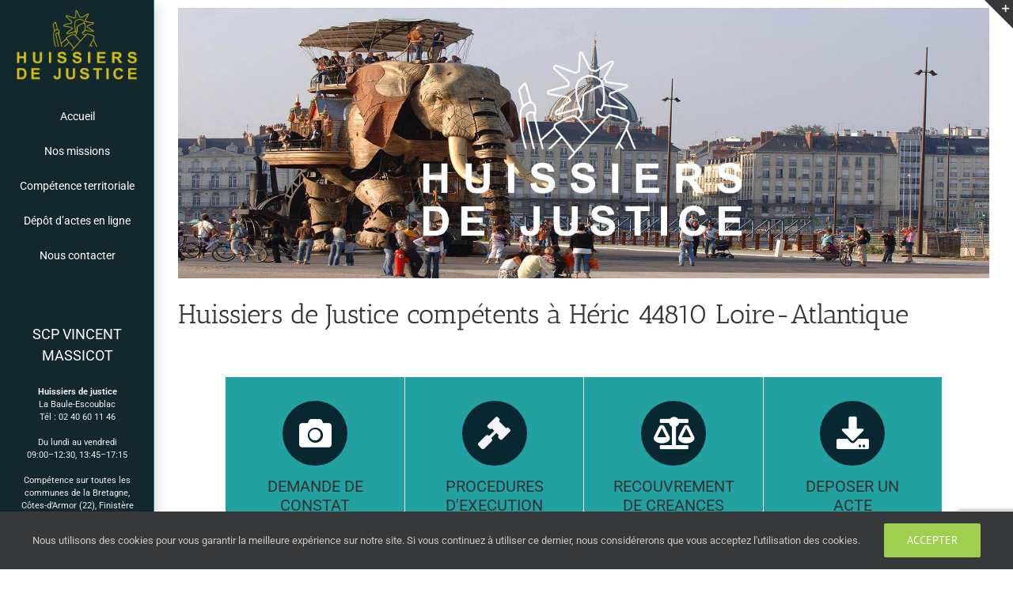

--- FILE ---
content_type: text/html; charset=UTF-8
request_url: http://www.huissier-bretagne-loireatlantique.fr/huissiers-competents-a-heric-44810/
body_size: 25578
content:
<!DOCTYPE html>
<html class="avada-html-layout-wide avada-html-header-position-left" lang="fr-FR">
<head>
	<meta http-equiv="X-UA-Compatible" content="IE=edge" />
	<meta http-equiv="Content-Type" content="text/html; charset=utf-8"/>
	<meta name="viewport" content="width=device-width, initial-scale=1" />
	<title>Huissiers compétents à Héric 44810 | SCP MASSICOT Huissier de justice Loire-Atlantique La Baule</title>
<meta name='robots' content='max-image-preview:large' />
	<style>img:is([sizes="auto" i], [sizes^="auto," i]) { contain-intrinsic-size: 3000px 1500px }</style>
	<link rel='dns-prefetch' href='//www.huissier-bretagne-loireatlantique.fr' />
<link rel="alternate" type="application/rss+xml" title="SCP MASSICOT Huissier de justice Loire-Atlantique La Baule &raquo; Flux" href="http://www.huissier-bretagne-loireatlantique.fr/feed/" />
<link rel="alternate" type="application/rss+xml" title="SCP MASSICOT Huissier de justice Loire-Atlantique La Baule &raquo; Flux des commentaires" href="http://www.huissier-bretagne-loireatlantique.fr/comments/feed/" />
					<link rel="shortcut icon" href="http://www.huissier-bretagne-loireatlantique.fr/wp-content/uploads/2017/04/favicon.ico" type="image/x-icon" />
		
		
					<!-- Android Icon -->
			<link rel="icon" sizes="192x192" href="http://www.huissier-bretagne-loireatlantique.fr/wp-content/uploads/2017/04/favico.png">
		
					<!-- MS Edge Icon -->
			<meta name="msapplication-TileImage" content="http://www.huissier-bretagne-loireatlantique.fr/wp-content/uploads/2017/04/favico-1.png">
				<script type="text/javascript">
/* <![CDATA[ */
window._wpemojiSettings = {"baseUrl":"https:\/\/s.w.org\/images\/core\/emoji\/15.0.3\/72x72\/","ext":".png","svgUrl":"https:\/\/s.w.org\/images\/core\/emoji\/15.0.3\/svg\/","svgExt":".svg","source":{"concatemoji":"http:\/\/www.huissier-bretagne-loireatlantique.fr\/wp-includes\/js\/wp-emoji-release.min.js?ver=6.7.4"}};
/*! This file is auto-generated */
!function(i,n){var o,s,e;function c(e){try{var t={supportTests:e,timestamp:(new Date).valueOf()};sessionStorage.setItem(o,JSON.stringify(t))}catch(e){}}function p(e,t,n){e.clearRect(0,0,e.canvas.width,e.canvas.height),e.fillText(t,0,0);var t=new Uint32Array(e.getImageData(0,0,e.canvas.width,e.canvas.height).data),r=(e.clearRect(0,0,e.canvas.width,e.canvas.height),e.fillText(n,0,0),new Uint32Array(e.getImageData(0,0,e.canvas.width,e.canvas.height).data));return t.every(function(e,t){return e===r[t]})}function u(e,t,n){switch(t){case"flag":return n(e,"\ud83c\udff3\ufe0f\u200d\u26a7\ufe0f","\ud83c\udff3\ufe0f\u200b\u26a7\ufe0f")?!1:!n(e,"\ud83c\uddfa\ud83c\uddf3","\ud83c\uddfa\u200b\ud83c\uddf3")&&!n(e,"\ud83c\udff4\udb40\udc67\udb40\udc62\udb40\udc65\udb40\udc6e\udb40\udc67\udb40\udc7f","\ud83c\udff4\u200b\udb40\udc67\u200b\udb40\udc62\u200b\udb40\udc65\u200b\udb40\udc6e\u200b\udb40\udc67\u200b\udb40\udc7f");case"emoji":return!n(e,"\ud83d\udc26\u200d\u2b1b","\ud83d\udc26\u200b\u2b1b")}return!1}function f(e,t,n){var r="undefined"!=typeof WorkerGlobalScope&&self instanceof WorkerGlobalScope?new OffscreenCanvas(300,150):i.createElement("canvas"),a=r.getContext("2d",{willReadFrequently:!0}),o=(a.textBaseline="top",a.font="600 32px Arial",{});return e.forEach(function(e){o[e]=t(a,e,n)}),o}function t(e){var t=i.createElement("script");t.src=e,t.defer=!0,i.head.appendChild(t)}"undefined"!=typeof Promise&&(o="wpEmojiSettingsSupports",s=["flag","emoji"],n.supports={everything:!0,everythingExceptFlag:!0},e=new Promise(function(e){i.addEventListener("DOMContentLoaded",e,{once:!0})}),new Promise(function(t){var n=function(){try{var e=JSON.parse(sessionStorage.getItem(o));if("object"==typeof e&&"number"==typeof e.timestamp&&(new Date).valueOf()<e.timestamp+604800&&"object"==typeof e.supportTests)return e.supportTests}catch(e){}return null}();if(!n){if("undefined"!=typeof Worker&&"undefined"!=typeof OffscreenCanvas&&"undefined"!=typeof URL&&URL.createObjectURL&&"undefined"!=typeof Blob)try{var e="postMessage("+f.toString()+"("+[JSON.stringify(s),u.toString(),p.toString()].join(",")+"));",r=new Blob([e],{type:"text/javascript"}),a=new Worker(URL.createObjectURL(r),{name:"wpTestEmojiSupports"});return void(a.onmessage=function(e){c(n=e.data),a.terminate(),t(n)})}catch(e){}c(n=f(s,u,p))}t(n)}).then(function(e){for(var t in e)n.supports[t]=e[t],n.supports.everything=n.supports.everything&&n.supports[t],"flag"!==t&&(n.supports.everythingExceptFlag=n.supports.everythingExceptFlag&&n.supports[t]);n.supports.everythingExceptFlag=n.supports.everythingExceptFlag&&!n.supports.flag,n.DOMReady=!1,n.readyCallback=function(){n.DOMReady=!0}}).then(function(){return e}).then(function(){var e;n.supports.everything||(n.readyCallback(),(e=n.source||{}).concatemoji?t(e.concatemoji):e.wpemoji&&e.twemoji&&(t(e.twemoji),t(e.wpemoji)))}))}((window,document),window._wpemojiSettings);
/* ]]> */
</script>
<style id='wp-emoji-styles-inline-css' type='text/css'>

	img.wp-smiley, img.emoji {
		display: inline !important;
		border: none !important;
		box-shadow: none !important;
		height: 1em !important;
		width: 1em !important;
		margin: 0 0.07em !important;
		vertical-align: -0.1em !important;
		background: none !important;
		padding: 0 !important;
	}
</style>
<link rel='stylesheet' id='child-style-css' href='http://www.huissier-bretagne-loireatlantique.fr/wp-content/themes/Avada-Child-Theme/style.css?ver=6.7.4' type='text/css' media='all' />
<link rel='stylesheet' id='fusion-dynamic-css-css' href='http://www.huissier-bretagne-loireatlantique.fr/wp-content/uploads/fusion-styles/948afec316416f5008799af889c7b077.min.css?ver=3.10.1' type='text/css' media='all' />
<script type="text/javascript" src="http://www.huissier-bretagne-loireatlantique.fr/wp-includes/js/jquery/jquery.min.js?ver=3.7.1" id="jquery-core-js"></script>
<script type="text/javascript" src="http://www.huissier-bretagne-loireatlantique.fr/wp-includes/js/jquery/jquery-migrate.min.js?ver=3.4.1" id="jquery-migrate-js"></script>
<link rel="https://api.w.org/" href="http://www.huissier-bretagne-loireatlantique.fr/wp-json/" /><link rel="alternate" title="JSON" type="application/json" href="http://www.huissier-bretagne-loireatlantique.fr/wp-json/wp/v2/posts/408" /><link rel="EditURI" type="application/rsd+xml" title="RSD" href="http://www.huissier-bretagne-loireatlantique.fr/xmlrpc.php?rsd" />
<meta name="generator" content="WordPress 6.7.4" />
<link rel='shortlink' href='http://www.huissier-bretagne-loireatlantique.fr/?p=408' />
<link rel="alternate" title="oEmbed (JSON)" type="application/json+oembed" href="http://www.huissier-bretagne-loireatlantique.fr/wp-json/oembed/1.0/embed?url=http%3A%2F%2Fwww.huissier-bretagne-loireatlantique.fr%2Fhuissiers-competents-a-heric-44810%2F" />
<link rel="alternate" title="oEmbed (XML)" type="text/xml+oembed" href="http://www.huissier-bretagne-loireatlantique.fr/wp-json/oembed/1.0/embed?url=http%3A%2F%2Fwww.huissier-bretagne-loireatlantique.fr%2Fhuissiers-competents-a-heric-44810%2F&#038;format=xml" />
<meta name="description" content="Huissiers, constat recouvrement expulsion loyés impayés, compétents à Héric 44810 Loire-Atlantique, La Baule, Saint-Nazaire" />
<meta name="keywords" content="huissier,la baule,nantes,st nazaire,pornic,st brevin,rennes, vannes, brest, saint brévin, pornichet,loire-atlantique,compétence" />
<link rel="canonical" href="http://www.huissier-bretagne-loireatlantique.fr/huissiers-competents-a-heric-44810/" />
<meta content="Héric Huissiers, constat recouvrement expulsion loyés impayés, compétents à Héric 44810 Loire-Atlantique, La Baule, Saint-Nazaire constat,recouvrement,expulsion,loy" property="description">
<meta content="Huissiers compétents à Héric 44810 Huissiers - Nantes La Baule Saint-Nazaire Rennes Guérande Por" property="og:title">
<meta content="http://www.huissier-bretagne-loireatlantique.fr/huissiers-competents-a-heric-44810/" property="og:url">
<meta content="article" property="og:type" />
<meta content="Héric Huissiers, constat recouvrement expulsion loyés impayés, compétents à Héric 44810 Loire-Atlantique, La Baule, Saint-Nazaire constat,recouvrement,expulsion,loy" property="og:description">
<meta content="HUISSIERS SCP VINCENT MASSICOT" property="og:site_name">
<meta content="fr_FR" property="og:locale">
<meta content="+33 2 40 60 11 46" property="og:phone_number">

<meta content="France" property="og:country-name" />
<meta content="http://www.huissier-bretagne-loireatlantique.fr/img/og_image.jpg" property="og:image" />
<meta content="" property="fb:admins">
<meta content="1725748217699473" property="fb:page-id">
<meta content="Héric" name="geo.placename">
<meta content="," name="geo.position">
<meta content="FR" name="geo.country">
<meta content="" property="article:author">
<meta content="" property="article:publisher">
<meta name="p:domain_verify" content=""/>
<meta name="msvalidate.01" content="" />
<style type="text/css" id="css-fb-visibility">@media screen and (max-width: 640px){.fusion-no-small-visibility{display:none !important;}body .sm-text-align-center{text-align:center !important;}body .sm-text-align-left{text-align:left !important;}body .sm-text-align-right{text-align:right !important;}body .sm-flex-align-center{justify-content:center !important;}body .sm-flex-align-flex-start{justify-content:flex-start !important;}body .sm-flex-align-flex-end{justify-content:flex-end !important;}body .sm-mx-auto{margin-left:auto !important;margin-right:auto !important;}body .sm-ml-auto{margin-left:auto !important;}body .sm-mr-auto{margin-right:auto !important;}body .fusion-absolute-position-small{position:absolute;top:auto;width:100%;}.awb-sticky.awb-sticky-small{ position: sticky; top: var(--awb-sticky-offset,0); }}@media screen and (min-width: 641px) and (max-width: 1024px){.fusion-no-medium-visibility{display:none !important;}body .md-text-align-center{text-align:center !important;}body .md-text-align-left{text-align:left !important;}body .md-text-align-right{text-align:right !important;}body .md-flex-align-center{justify-content:center !important;}body .md-flex-align-flex-start{justify-content:flex-start !important;}body .md-flex-align-flex-end{justify-content:flex-end !important;}body .md-mx-auto{margin-left:auto !important;margin-right:auto !important;}body .md-ml-auto{margin-left:auto !important;}body .md-mr-auto{margin-right:auto !important;}body .fusion-absolute-position-medium{position:absolute;top:auto;width:100%;}.awb-sticky.awb-sticky-medium{ position: sticky; top: var(--awb-sticky-offset,0); }}@media screen and (min-width: 1025px){.fusion-no-large-visibility{display:none !important;}body .lg-text-align-center{text-align:center !important;}body .lg-text-align-left{text-align:left !important;}body .lg-text-align-right{text-align:right !important;}body .lg-flex-align-center{justify-content:center !important;}body .lg-flex-align-flex-start{justify-content:flex-start !important;}body .lg-flex-align-flex-end{justify-content:flex-end !important;}body .lg-mx-auto{margin-left:auto !important;margin-right:auto !important;}body .lg-ml-auto{margin-left:auto !important;}body .lg-mr-auto{margin-right:auto !important;}body .fusion-absolute-position-large{position:absolute;top:auto;width:100%;}.awb-sticky.awb-sticky-large{ position: sticky; top: var(--awb-sticky-offset,0); }}</style><style type="text/css">.recentcomments a{display:inline !important;padding:0 !important;margin:0 !important;}</style><meta name="generator" content="Powered by Slider Revolution 6.6.12 - responsive, Mobile-Friendly Slider Plugin for WordPress with comfortable drag and drop interface." />
<script>function setREVStartSize(e){
			//window.requestAnimationFrame(function() {
				window.RSIW = window.RSIW===undefined ? window.innerWidth : window.RSIW;
				window.RSIH = window.RSIH===undefined ? window.innerHeight : window.RSIH;
				try {
					var pw = document.getElementById(e.c).parentNode.offsetWidth,
						newh;
					pw = pw===0 || isNaN(pw) || (e.l=="fullwidth" || e.layout=="fullwidth") ? window.RSIW : pw;
					e.tabw = e.tabw===undefined ? 0 : parseInt(e.tabw);
					e.thumbw = e.thumbw===undefined ? 0 : parseInt(e.thumbw);
					e.tabh = e.tabh===undefined ? 0 : parseInt(e.tabh);
					e.thumbh = e.thumbh===undefined ? 0 : parseInt(e.thumbh);
					e.tabhide = e.tabhide===undefined ? 0 : parseInt(e.tabhide);
					e.thumbhide = e.thumbhide===undefined ? 0 : parseInt(e.thumbhide);
					e.mh = e.mh===undefined || e.mh=="" || e.mh==="auto" ? 0 : parseInt(e.mh,0);
					if(e.layout==="fullscreen" || e.l==="fullscreen")
						newh = Math.max(e.mh,window.RSIH);
					else{
						e.gw = Array.isArray(e.gw) ? e.gw : [e.gw];
						for (var i in e.rl) if (e.gw[i]===undefined || e.gw[i]===0) e.gw[i] = e.gw[i-1];
						e.gh = e.el===undefined || e.el==="" || (Array.isArray(e.el) && e.el.length==0)? e.gh : e.el;
						e.gh = Array.isArray(e.gh) ? e.gh : [e.gh];
						for (var i in e.rl) if (e.gh[i]===undefined || e.gh[i]===0) e.gh[i] = e.gh[i-1];
											
						var nl = new Array(e.rl.length),
							ix = 0,
							sl;
						e.tabw = e.tabhide>=pw ? 0 : e.tabw;
						e.thumbw = e.thumbhide>=pw ? 0 : e.thumbw;
						e.tabh = e.tabhide>=pw ? 0 : e.tabh;
						e.thumbh = e.thumbhide>=pw ? 0 : e.thumbh;
						for (var i in e.rl) nl[i] = e.rl[i]<window.RSIW ? 0 : e.rl[i];
						sl = nl[0];
						for (var i in nl) if (sl>nl[i] && nl[i]>0) { sl = nl[i]; ix=i;}
						var m = pw>(e.gw[ix]+e.tabw+e.thumbw) ? 1 : (pw-(e.tabw+e.thumbw)) / (e.gw[ix]);
						newh =  (e.gh[ix] * m) + (e.tabh + e.thumbh);
					}
					var el = document.getElementById(e.c);
					if (el!==null && el) el.style.height = newh+"px";
					el = document.getElementById(e.c+"_wrapper");
					if (el!==null && el) {
						el.style.height = newh+"px";
						el.style.display = "block";
					}
				} catch(e){
					console.log("Failure at Presize of Slider:" + e)
				}
			//});
		  };</script>
		<script type="text/javascript">
			var doc = document.documentElement;
			doc.setAttribute( 'data-useragent', navigator.userAgent );
		</script>
		<script>
  (function(i,s,o,g,r,a,m){i['GoogleAnalyticsObject']=r;i[r]=i[r]||function(){
  (i[r].q=i[r].q||[]).push(arguments)},i[r].l=1*new Date();a=s.createElement(o),
  m=s.getElementsByTagName(o)[0];a.async=1;a.src=g;m.parentNode.insertBefore(a,m)
  })(window,document,'script','https://www.google-analytics.com/analytics.js','ga');

  ga('create', 'UA-97210961-1', 'auto');
  ga('send', 'pageview');

</script>
	</head>

<body class="post-template-default single single-post postid-408 single-format-standard fusion-image-hovers fusion-pagination-sizing fusion-button_type-flat fusion-button_span-no fusion-button_gradient-linear avada-image-rollover-circle-yes avada-image-rollover-yes avada-image-rollover-direction-left fusion-body ltr no-mobile-sticky-header no-mobile-slidingbar avada-has-rev-slider-styles fusion-disable-outline fusion-sub-menu-fade mobile-logo-pos-center layout-wide-mode avada-has-boxed-modal-shadow-none layout-scroll-offset-full avada-has-zero-margin-offset-top side-header side-header-left menu-text-align-center mobile-menu-design-modern fusion-show-pagination-text fusion-header-layout-v2 avada-responsive avada-footer-fx-none avada-menu-highlight-style-bar fusion-search-form-classic fusion-main-menu-search-dropdown fusion-avatar-square avada-dropdown-styles avada-blog-layout-large avada-blog-archive-layout-large avada-header-shadow-yes avada-menu-icon-position-left avada-has-pagetitle-100-width avada-has-100-footer avada-has-breadcrumb-mobile-hidden avada-has-titlebar-hide avada-has-slidingbar-widgets avada-has-slidingbar-position-top avada-slidingbar-toggle-style-triangle avada-has-pagination-padding avada-flyout-menu-direction-fade avada-ec-views-v1" data-awb-post-id="408">
		<a class="skip-link screen-reader-text" href="#content">Passer au contenu</a>

	<div id="boxed-wrapper">
		
		<div id="wrapper" class="fusion-wrapper">
			<div id="home" style="position:relative;top:-1px;"></div>
							
																
<div id="side-header-sticky"></div>
<div id="side-header" class="clearfix fusion-mobile-menu-design-modern fusion-sticky-logo-1 fusion-mobile-logo-1 fusion-sticky-menu-1 header-shadow">
	<div class="side-header-wrapper">
								<div class="side-header-content fusion-logo-center fusion-mobile-logo-1">
				<div class="fusion-logo" data-margin-top="10px" data-margin-bottom="21px" data-margin-left="0px" data-margin-right="0px">
			<a class="fusion-logo-link"  href="http://www.huissier-bretagne-loireatlantique.fr/" >

						<!-- standard logo -->
			<img src="http://www.huissier-bretagne-loireatlantique.fr/wp-content/uploads/2017/04/logolong_scp_jaune.png" srcset="http://www.huissier-bretagne-loireatlantique.fr/wp-content/uploads/2017/04/logolong_scp_jaune.png 1x, http://www.huissier-bretagne-loireatlantique.fr/wp-content/uploads/2017/04/logolong_scp_jaune.png 2x" width="3017" height="1817" style="max-height:1817px;height:auto;" alt="SCP MASSICOT Huissier de justice Loire-Atlantique La Baule Logo" data-retina_logo_url="http://www.huissier-bretagne-loireatlantique.fr/wp-content/uploads/2017/04/logolong_scp_jaune.png" class="fusion-standard-logo" />

											<!-- mobile logo -->
				<img src="http://www.huissier-bretagne-loireatlantique.fr/wp-content/uploads/2017/04/logolong_scp.png" srcset="http://www.huissier-bretagne-loireatlantique.fr/wp-content/uploads/2017/04/logolong_scp.png 1x" width="3017" height="1817" alt="SCP MASSICOT Huissier de justice Loire-Atlantique La Baule Logo" data-retina_logo_url="" class="fusion-mobile-logo" />
			
											<!-- sticky header logo -->
				<img src="http://www.huissier-bretagne-loireatlantique.fr/wp-content/uploads/2017/04/logolong_scp_vert.png" srcset="http://www.huissier-bretagne-loireatlantique.fr/wp-content/uploads/2017/04/logolong_scp_vert.png 1x, http://www.huissier-bretagne-loireatlantique.fr/wp-content/uploads/2017/04/logolong_scp_vert.png 2x" width="3017" height="1817" style="max-height:1817px;height:auto;" alt="SCP MASSICOT Huissier de justice Loire-Atlantique La Baule Logo" data-retina_logo_url="http://www.huissier-bretagne-loireatlantique.fr/wp-content/uploads/2017/04/logolong_scp_vert.png" class="fusion-sticky-logo" />
					</a>
		</div>		</div>
		<div class="fusion-main-menu-container fusion-logo-menu-center">
			<nav class="fusion-main-menu" aria-label="Menu principal"><ul id="menu-menu" class="fusion-menu"><li  id="menu-item-32"  class="menu-item menu-item-type-post_type menu-item-object-page menu-item-home menu-item-32"  data-item-id="32"><a  href="http://www.huissier-bretagne-loireatlantique.fr/" class="fusion-bar-highlight"><span class="menu-text">Accueil</span></a></li><li  id="menu-item-31"  class="menu-item menu-item-type-post_type menu-item-object-page menu-item-31"  data-item-id="31"><a  href="http://www.huissier-bretagne-loireatlantique.fr/nos-missions/" class="fusion-bar-highlight"><span class="menu-text">Nos missions</span></a></li><li  id="menu-item-18"  class="menu-item menu-item-type-post_type menu-item-object-page menu-item-18"  data-item-id="18"><a  href="http://www.huissier-bretagne-loireatlantique.fr/notre-competence/" class="fusion-bar-highlight"><span class="menu-text">Compétence territoriale</span></a></li><li  id="menu-item-124"  class="menu-item menu-item-type-post_type menu-item-object-page menu-item-124"  data-item-id="124"><a  href="http://www.huissier-bretagne-loireatlantique.fr/depot-dactes-en-ligne/" class="fusion-bar-highlight"><span class="menu-text">Dépôt d’actes en ligne</span></a></li><li  id="menu-item-19"  class="menu-item menu-item-type-post_type menu-item-object-page menu-item-19"  data-item-id="19"><a  href="http://www.huissier-bretagne-loireatlantique.fr/nous-contacter/" class="fusion-bar-highlight"><span class="menu-text">Nous contacter</span></a></li></ul></nav><div class="fusion-mobile-navigation"><ul id="menu-menu-1" class="fusion-mobile-menu"><li   class="menu-item menu-item-type-post_type menu-item-object-page menu-item-home menu-item-32"  data-item-id="32"><a  href="http://www.huissier-bretagne-loireatlantique.fr/" class="fusion-bar-highlight"><span class="menu-text">Accueil</span></a></li><li   class="menu-item menu-item-type-post_type menu-item-object-page menu-item-31"  data-item-id="31"><a  href="http://www.huissier-bretagne-loireatlantique.fr/nos-missions/" class="fusion-bar-highlight"><span class="menu-text">Nos missions</span></a></li><li   class="menu-item menu-item-type-post_type menu-item-object-page menu-item-18"  data-item-id="18"><a  href="http://www.huissier-bretagne-loireatlantique.fr/notre-competence/" class="fusion-bar-highlight"><span class="menu-text">Compétence territoriale</span></a></li><li   class="menu-item menu-item-type-post_type menu-item-object-page menu-item-124"  data-item-id="124"><a  href="http://www.huissier-bretagne-loireatlantique.fr/depot-dactes-en-ligne/" class="fusion-bar-highlight"><span class="menu-text">Dépôt d’actes en ligne</span></a></li><li   class="menu-item menu-item-type-post_type menu-item-object-page menu-item-19"  data-item-id="19"><a  href="http://www.huissier-bretagne-loireatlantique.fr/nous-contacter/" class="fusion-bar-highlight"><span class="menu-text">Nous contacter</span></a></li></ul></div>	<div class="fusion-mobile-menu-icons">
							<a href="#" class="fusion-icon awb-icon-bars" aria-label="Afficher/masquer le menu mobile" aria-expanded="false"></a>
		
		
		
			</div>

<nav class="fusion-mobile-nav-holder fusion-mobile-menu-text-align-left" aria-label="Menu principal mobile"></nav>

		</div>

		
								
			<div class="side-header-content side-header-content-1-2">
											</div>
		
					<div class="side-header-content side-header-content-3">
				
<div class="fusion-header-content-3-wrapper">
			<div class="fusion-header-banner">
			<div class="pcn_coord"><h4>SCP VINCENT MASSICOT</h4>
<strong>Huissiers de justice</strong><BR>La Baule-Escoublac<BR>
Tél : 02 40 60 11 46
<BR><BR>
Du lundi au vendredi<BR>
09:00–12:30, 13:45–17:15<BR><BR>
Compétence sur toutes les communes de la Bretagne, Côtes-d’Armor (22), Finistère (29), Ille-et-Vilaine (35) et <a href="http://www.huissier-bretagne-loireatlantique.fr/huissier-vannes-morbihan/">Morbihan (56)</a> ainsi que sur la <a href="http://www.huissier-bretagne-loireatlantique.fr/huissier-nantes-loire-atlantique/">Loire Atlantique (44)</a>
<BR><a href="http://www.huissier-bretagne-loireatlantique.fr/huissiers-de-justice-saint-nazaire/">Saint-Nazaire</a></div>		</div>
	</div>
			</div>
		
					</div>
	<style>
	.side-header-styling-wrapper > div {
		display: none !important;
	}

	.side-header-styling-wrapper .side-header-background-image,
	.side-header-styling-wrapper .side-header-background-color,
	.side-header-styling-wrapper .side-header-border {
		display: block !important;
	}
	</style>
	<div class="side-header-styling-wrapper" style="overflow:hidden;">
		<div class="side-header-background-image"></div>
		<div class="side-header-background-color"></div>
		<div class="side-header-border"></div>
	</div>
</div>

					
							<div id="sliders-container" class="fusion-slider-visibility">
					</div>
				
					
							
			
						<main id="main" class="clearfix ">
				<div class="fusion-row" style="">

<section id="content" style="width: 100%;">
	
					<article id="post-408" class="post post-408 type-post status-publish format-standard hentry category-competence">
										<span class="entry-title" style="display: none;">Huissiers compétents à Héric 44810</span>
			
				
						<div class="post-content">
				<!-- Categ 9 [MD_DEPARTEMENT dept=44] -->
<img style="width:100%" src="http://www.huissier-bretagne-loireatlantique.fr/img/44.jpg" />
<h1 > Huissiers de Justice compétents à Héric 44810 Loire-Atlantique</h1>

<div id="content" style="width: 100%;">
			<div id="post-20" class="post-20 page type-page status-publish hentry">
	
			<span class="vcard rich-snippet-hidden">
			<span class="fn">
				<a href="http://www.huissier-bretagne-loireatlantique.fr/author/pcnet/" title="Articles par pcnet" rel="author">pcnet</a>			</span>
		</span>
																			
			<div class="post-content">
				<div class="fusion-fullwidth fullwidth-box fusion-blend-mode nonhundred-percent-fullwidth fusion-equal-height-columns" style="background-color: rgba(255,255,255,0);background-position: center center;background-repeat: no-repeat;padding-top:20px;padding-right:20px;padding-bottom:20px;padding-left:20px;"><div class="fusion-builder-row fusion-row "><div data-animationtype="slideInLeft" data-animationduration="0.3" data-animationoffset="100%" class="fusion-layout-column fusion_builder_column fusion_builder_column_1_1  fusion-one-full fusion-column-first fusion-column-last fusion-animated 1_1" style="margin-top: 0px; margin-bottom: 0px; visibility: visible; animation-duration: 0.3s;">
					<div class="fusion-column-wrapper" style="padding: 0px; background-position: left top; background-repeat: no-repeat; background-size: cover; min-height: 772px; height: auto;" data-bg-url="">
						<div class="fusion-column-content-centered" style="min-height: 772px; height: auto;"><div class="fusion-column-content"><div class="fusion-content-boxes content-boxes columns row fusion-columns-4 fusion-columns-total-4 fusion-content-boxes-1 content-boxes-clean-vertical content-left content-boxes-icon-on-top" data-animationoffset="100%" style="margin-top:0px;margin-bottom:60px;"><style type="text/css" scoped="scoped">.fusion-content-boxes-1 .heading h2{color:#ffffff;}
					.fusion-content-boxes-1 .fusion-content-box-hover .link-area-link-icon-hover .heading h2,
					.fusion-content-boxes-1 .fusion-content-box-hover .link-area-link-icon-hover .heading .heading-link h2,
					.fusion-content-boxes-1 .fusion-content-box-hover .link-area-box-hover .heading h2,
					.fusion-content-boxes-1 .fusion-content-box-hover .link-area-box-hover .heading .heading-link h2,
					.fusion-content-boxes-1 .fusion-content-box-hover .link-area-link-icon-hover.link-area-box .fusion-read-more,
					.fusion-content-boxes-1 .fusion-content-box-hover .link-area-link-icon-hover.link-area-box .fusion-read-more::after,
					.fusion-content-boxes-1 .fusion-content-box-hover .link-area-link-icon-hover.link-area-box .fusion-read-more::before,
					.fusion-content-boxes-1 .fusion-content-box-hover .fusion-read-more:hover:after,
					.fusion-content-boxes-1 .fusion-content-box-hover .fusion-read-more:hover:before,
					.fusion-content-boxes-1 .fusion-content-box-hover .fusion-read-more:hover,
					.fusion-content-boxes-1 .fusion-content-box-hover .link-area-box-hover.link-area-box .fusion-read-more,
					.fusion-content-boxes-1 .fusion-content-box-hover .link-area-box-hover.link-area-box .fusion-read-more::after,
					.fusion-content-boxes-1 .fusion-content-box-hover .link-area-box-hover.link-area-box .fusion-read-more::before,
					.fusion-content-boxes-1 .fusion-content-box-hover .link-area-link-icon-hover .icon .circle-no,
					.fusion-content-boxes-1 .heading .heading-link:hover .content-box-heading {
						color: #fae63c;
					}
					.fusion-content-boxes-1 .fusion-content-box-hover .link-area-box-hover .icon .circle-no {
						color: #fae63c !important;
					}.fusion-content-boxes-1 .fusion-content-box-hover .link-area-box.link-area-box-hover .fusion-content-box-button {background: #96c346;color: #ffffff;}.fusion-content-boxes-1 .fusion-content-box-hover .link-area-box.link-area-box-hover .fusion-content-box-button .fusion-button-text {color: #ffffff;}
					.fusion-content-boxes-1 .fusion-content-box-hover .heading-link:hover .icon i.circle-yes,
					.fusion-content-boxes-1 .fusion-content-box-hover .link-area-box:hover .heading-link .icon i.circle-yes,
					.fusion-content-boxes-1 .fusion-content-box-hover .link-area-link-icon-hover .heading .icon i.circle-yes,
					.fusion-content-boxes-1 .fusion-content-box-hover .link-area-box-hover .heading .icon i.circle-yes {
						background-color: #fae63c !important;
						border-color: #fae63c !important;
					}
					.fusion-content-boxes-1 .fusion-content-box-hover .link-area-link-icon-hover .heading .icon &gt; span {
						background-color: #fae63c !important;
					}
					.fusion-content-boxes-1 .fusion-content-box-hover .link-area-box-hover .heading .icon &gt; span {
						border-color: #fae63c !important;
					}</style><div style="border-color:rgba(204,204,204,0);" class="fusion-column content-box-column content-box-column content-box-column-1 col-lg-3 col-md-3 col-sm-3 fusion-content-box-hover  content-box-column-first-in-row"><div class="col content-wrapper-background link-area-box link-type-text icon-hover-animation-none" style="background-color: rgb(35, 160, 160); min-height: 397px; height: auto; overflow: visible;" data-link="http://www.huissier-bretagne-loireatlantique.fr/nous-contacter/" data-link-target="_self" data-animationoffset="100%"><div class="heading heading-with-icon icon-left"><a class="heading-link" href="http://www.huissier-bretagne-loireatlantique.fr/nous-contacter/" target="_self"><div class="icon"><i style="border-color:#333333;border-width:0px;background-color:#082730;height:82px;width:82px;line-height:82px;border-radius:50%;color:#ffffff;font-size:41px;" class="fa fontawesome-icon fa-camera circle-yes"></i></div><h2 class="content-box-heading" style="font-size: 19.5px; line-height: 24.375px;" data-inline-fontsize="true" data-inline-lineheight="true" data-fontsize="19" data-lineheight="24">DEMANDE DE CONSTAT</h2></a></div><div class="fusion-clearfix"></div><div class="content-container" style="color:#ffffff;">
<p style="text-align: center;">Un constat peut devenir indispensable en mille et une circonstances :<br>
Vous subissez un dommage et souhaitez le voir cesser. Vous rencontrez et craignez un futur conflit</p>
</div><div class="fusion-clearfix"></div><a class="fusion-read-more" href="http://www.huissier-bretagne-loireatlantique.fr/nous-contacter/" target="_self">Nous contacter</a><div class="fusion-clearfix"></div></div></div><div style="border-color:rgba(204,204,204,0);" class="fusion-column content-box-column content-box-column content-box-column-2 col-lg-3 col-md-3 col-sm-3 fusion-content-box-hover "><div class="col content-wrapper-background link-area-box icon-hover-animation-none" style="background-color: rgb(35, 160, 160); min-height: 397px; height: auto; overflow: visible;" data-animationoffset="100%"><div class="heading heading-with-icon icon-left"><div class="icon"><i style="border-color:#333333;border-width:0px;background-color:#082730;height:82px;width:82px;line-height:82px;border-radius:50%;color:#f4f4f4;font-size:41px;" class="fa fontawesome-icon fa-gavel circle-yes"></i></div><h2 class="content-box-heading" style="font-size: 19.5px; line-height: 24.375px;" data-inline-fontsize="true" data-inline-lineheight="true" data-fontsize="19" data-lineheight="24">PROCEDURES D'EXECUTION</h2></div><div class="fusion-clearfix"></div><div class="content-container" style="color:#ffffff;">
<p style="text-align: center;">L’Huissier de Justice est un partenaire idéal pour exiger de votre adversaire qu’il respecte la décision de justice rendue.</p>
</div></div></div><div style="border-color:rgba(204,204,204,0);" class="fusion-column content-box-column content-box-column content-box-column-3 col-lg-3 col-md-3 col-sm-3 fusion-content-box-hover "><div class="col content-wrapper-background link-area-box icon-hover-animation-none" style="background-color: rgb(35, 160, 160); min-height: 397px; height: auto; overflow: visible;" data-animationoffset="100%"><div class="heading heading-with-icon icon-left"><div class="icon"><i style="border-color:#333333;border-width:0px;background-color:#082730;height:82px;width:82px;line-height:82px;border-radius:50%;color:#ffffff;font-size:41px;" class="fa fontawesome-icon fa-balance-scale circle-yes"></i></div><h2 class="content-box-heading" style="font-size: 19.5px; line-height: 24.375px;" data-inline-fontsize="true" data-inline-lineheight="true" data-fontsize="19" data-lineheight="24">RECOUVREMENT DE CREANCES</h2></div><div class="fusion-clearfix"></div><div class="content-container" style="color:#ffffff;">
<p style="text-align: center;">Spécialiste du recouvrement, l’Huissier de Justice intervient auprès de votre débiteur pour obtenir un paiement rapide de vos créances.</p>
</div></div></div><div style="border-color:rgba(204,204,204,0);" class="fusion-column content-box-column content-box-column content-box-column-4 col-lg-3 col-md-3 col-sm-3 fusion-content-box-hover  content-box-column-last content-box-column-last-in-row"><div class="col content-wrapper-background link-area-box link-type-text icon-hover-animation-none" style="background-color: rgb(35, 160, 160); min-height: 397px; height: auto; overflow: visible;" data-link="http://www.huissier-bretagne-loireatlantique.fr/depot-dactes-en-ligne/" data-link-target="_self" data-animationoffset="100%"><div class="heading heading-with-icon icon-left"><a class="heading-link" href="http://www.huissier-bretagne-loireatlantique.fr/depot-dactes-en-ligne/" target="_self"><div class="icon"><i style="border-color:#333333;border-width:0px;background-color:#082730;height:82px;width:82px;line-height:82px;border-radius:50%;color:#ffffff;font-size:41px;" class="fa fontawesome-icon fa-download circle-yes"></i></div><h2 class="content-box-heading" style="font-size: 19.5px; line-height: 24.375px;" data-inline-fontsize="true" data-inline-lineheight="true" data-fontsize="19" data-lineheight="24">DEPOSER UN ACTE</h2></a></div><div class="fusion-clearfix"></div><div class="content-container" style="color:#ffffff;">
<p style="text-align: center;">Vous souhaitez nous faire signifier un acte.<br>
Pour tout acte dont la signification doit être faite sous 24h, il est impératif de nous contacter par téléphone.</p>
</div><div class="fusion-clearfix"></div><a class="fusion-read-more" href="http://www.huissier-bretagne-loireatlantique.fr/depot-dactes-en-ligne/" target="_self">Transmettre</a><div class="fusion-clearfix"></div></div></div><div class="fusion-clearfix"></div><div class="fusion-clearfix"></div></div><style type="text/css">.reading-box-container-1 .element-bottomshadow:before,.reading-box-container-1 .element-bottomshadow:after{opacity:0.7;}</style><div class="fusion-reading-box-container reading-box-container-1" style="margin-top:0px;margin-bottom:84px;"><div class="reading-box element-bottomshadow" style="background-color:#f6f6f6;border-width:1px;border-color:#f6f6f6;border-left-width:3px;border-left-color:#23a0a0;border-style:solid;"><h2 data-fontsize="18" data-lineheight="27">NOTRE ÉTUDE D'HUISSIERS DE JUSTICE ASSOCIÉS</h2><div class="reading-box-additional fusion-reading-box-additional">
<p><strong>Qui sommes-nous ?</strong><br>
&ndash; Me Vincent MASSICOT, Huissier de Justice</p>
<p>Située à La Baule depuis 50 ans notre étude est constituée d’une équipe dynamique de 9 collaborateurs, pour vous assister et vous conseiller en cas de difficultés.</p>
</div><div class="fusion-clearfix"></div></div></div></div></div><div class="fusion-clearfix"></div>

					</div>
				</div></div></div><div class="fusion-fullwidth fullwidth-box fusion-blend-mode nonhundred-percent-fullwidth" style="background-color: rgba(255,255,255,0);background-position: center center;background-repeat: no-repeat;padding-top:20px;padding-right:0px;padding-bottom:20px;padding-left:0px;"><div class="fusion-builder-row fusion-row "><div class="fusion-layout-column fusion_builder_column fusion_builder_column_1_3  fusion-one-third fusion-column-first 1_3" style="margin-top:0px;margin-bottom:20px;width:33.33%;width:calc(33.33% - ( ( 4% + 4% ) * 0.3333 ) );margin-right: 4%;">
					<div class="fusion-column-wrapper" style="background-position:left top;background-repeat:no-repeat;-webkit-background-size:cover;-moz-background-size:cover;-o-background-size:cover;background-size:cover;" data-bg-url="">
						<p>La SCP MASSICOT est compétente sur toutes les communes de la Bretagne, Côtes-d’Armor (22), Finistère (29), Ille-et-Vilaine (35) et <a href="http://www.huissier-bretagne-loireatlantique.fr/huissier-vannes-morbihan/">Morbihan (56)</a>ainsi que sur le département de la <a href="http://www.huissier-bretagne-loireatlantique.fr/huissier-nantes-loire-atlantique/">Loire Atlantique (44)</a> en matière de :</p>
<ul>
<li>Constats de toute nature,</li>
<li>Exécution des décisions de justice,</li>
<li>Significations d’actes judiciaires et extra-judiciaires,</li>
<li>Mise en place de saisies conservatoires.</li>
<li>Les opérations d’expulsions.</li>
<li>Solutions dédiées à vos conflits locatifs</li>
<li>La médiation</li>
</ul>
<div class="fusion-clearfix"></div>

					</div>
				</div><div class="fusion-layout-column fusion_builder_column fusion_builder_column_1_3  fusion-one-third 1_3" style="margin-top:0px;margin-bottom:20px;width:33.33%;width:calc(33.33% - ( ( 4% + 4% ) * 0.3333 ) );margin-right: 4%;">
					<div class="fusion-column-wrapper" style="background-position:left top;background-repeat:no-repeat;-webkit-background-size:cover;-moz-background-size:cover;-o-background-size:cover;background-size:cover;" data-bg-url="">
						<p>Nous disposons en outre d’une compétence nationale pour :</p>
<ul>
<li>Les constats de toute nature.</li>
<li>Le recouvrement des créances par voie amiable.</li>
<li>Le recouvrement des créances par voie judiciaire.</li>
<li>Le conseil juridique aux particuliers, aux entreprises, aux associations.</li>
<li>La médiation des conflits.</li>
<li>La rédaction des actes (congés, protocoles d’accords et transactionnels, …).</li>
<li>L’organisation des jeux-concours (réglementation, dépôt, tirage, publication).</li>
<li>L’organisation des ventes volontaires.</li>
</ul>
<div class="fusion-clearfix"></div>

					</div>
				</div><div class="fusion-layout-column fusion_builder_column fusion_builder_column_1_3  fusion-one-third fusion-column-last 1_3" style="margin-top:0px;margin-bottom:20px;width:33.33%;width:calc(33.33% - ( ( 4% + 4% ) * 0.3333 ) );">
					<div class="fusion-column-wrapper" style="background-position:left top;background-repeat:no-repeat;-webkit-background-size:cover;-moz-background-size:cover;-o-background-size:cover;background-size:cover;" data-bg-url="">
						<div class="imageframe-align-center"><span class="fusion-imageframe imageframe-none imageframe-1 hover-type-zoomin"><img src="http://www.huissier-bretagne-loireatlantique.fr/wp-content/uploads/2017/01/map-1.png" alt="carte" title="map" class="img-responsive wp-image-190" srcset="http://www.huissier-bretagne-loireatlantique.fr/wp-content/uploads/2017/01/map-1-200x163.png 200w, http://www.huissier-bretagne-loireatlantique.fr/wp-content/uploads/2017/01/map-1-400x326.png 400w, http://www.huissier-bretagne-loireatlantique.fr/wp-content/uploads/2017/01/map-1.png 600w" sizes="(max-width: 905px) 100vw, 1600px" height="489" width="600"></span></div><div class="fusion-clearfix"></div>

					</div>
				</div></div></div>
							</div>
																					</div>
		</div>

<div class="clearfix" style="height:4px;"></div>	
<h2>La SCP MASSICOT est compétente sur toutes les communes de Loire-Atlantique suivantes</h2> <div class="pcn_villeslist" style="float:left"> 
		<span class="pcn_villesletter">A</span>
		<a href='http://www.huissier-bretagne-loireatlantique.fr/huissiers-competents-a-abbaretz-44170/'>Abbaretz</a><span class='pcn_villescp'> 44170</span>, <a href='http://www.huissier-bretagne-loireatlantique.fr/huissiers-competents-a-aigrefeuille-sur-maine-44140/'>Aigrefeuille-sur-Maine</a><span class='pcn_villescp'> 44140</span>, <a href='http://www.huissier-bretagne-loireatlantique.fr/huissiers-ancenis-44150/'>Ancenis</a><span class='pcn_villescp'> 44150</span>, <a href='http://www.huissier-bretagne-loireatlantique.fr/huissiers-competents-a-anetz-44150/'>Anetz</a><span class='pcn_villescp'> 44150</span>, <a href='http://www.huissier-bretagne-loireatlantique.fr/huissiers-competents-a-arthon-en-retz-44320/'>Arthon-en-Retz</a><span class='pcn_villescp'> 44320</span>, <a href='http://www.huissier-bretagne-loireatlantique.fr/huissiers-competents-a-asserac-44410/'>Assérac</a><span class='pcn_villescp'> 44410</span>, <a href='http://www.huissier-bretagne-loireatlantique.fr/huissiers-competents-a-avessac-44460/'>Avessac</a><span class='pcn_villescp'> 44460</span>, <span class='pcn_villesletter'>B</span><a href='http://www.huissier-bretagne-loireatlantique.fr/huissiers-competents-a-barbechat-44450/'>Barbechat</a><span class='pcn_villescp'> 44450</span>, <a href='http://www.huissier-bretagne-loireatlantique.fr/huissiers-basse-goulaine-44115/'>Basse-Goulaine</a><span class='pcn_villescp'> 44115</span>, <a href='http://www.huissier-bretagne-loireatlantique.fr/huissiers-competents-a-batz-sur-mer-44740/'>Batz-sur-Mer</a><span class='pcn_villescp'> 44740</span>, <a href='http://www.huissier-bretagne-loireatlantique.fr/huissiers-la-baule-escoublac-44500/'>La Baule-Escoublac</a><span class='pcn_villescp'> 44500</span>, <a href='http://www.huissier-bretagne-loireatlantique.fr/huissiers-competents-a-belligne-44370/'>Belligné</a><span class='pcn_villescp'> 44370</span>, <a href='http://www.huissier-bretagne-loireatlantique.fr/huissiers-competents-a-la-bernerie-en-retz-44760/'>La Bernerie-en-Retz</a><span class='pcn_villescp'> 44760</span>, <a href='http://www.huissier-bretagne-loireatlantique.fr/huissiers-competents-a-besne-44160/'>Besné</a><span class='pcn_villescp'> 44160</span>, <a href='http://www.huissier-bretagne-loireatlantique.fr/huissiers-competents-a-le-bignon-44140/'>Le Bignon</a><span class='pcn_villescp'> 44140</span>, <a href='http://www.huissier-bretagne-loireatlantique.fr/huissiers-blain-44130/'>Blain</a><span class='pcn_villescp'> 44130</span>, <a href='http://www.huissier-bretagne-loireatlantique.fr/huissiers-competents-a-bouaye-44830/'>Bouaye</a><span class='pcn_villescp'> 44830</span>, <a href='http://www.huissier-bretagne-loireatlantique.fr/huissiers-bouguenais-44340/'>Bouguenais</a><span class='pcn_villescp'> 44340</span>, <a href='http://www.huissier-bretagne-loireatlantique.fr/huissiers-competents-a-bourgneuf-en-retz-44580/'>Bourgneuf-en-Retz</a><span class='pcn_villescp'> 44580</span>, <a href='http://www.huissier-bretagne-loireatlantique.fr/huissiers-competents-a-boussay-44190/'>Boussay</a><span class='pcn_villescp'> 44190</span>, <a href='http://www.huissier-bretagne-loireatlantique.fr/huissiers-competents-a-bouvron-44130/'>Bouvron</a><span class='pcn_villescp'> 44130</span>, <a href='http://www.huissier-bretagne-loireatlantique.fr/huissiers-competents-a-brains-44830/'>Brains</a><span class='pcn_villescp'> 44830</span>, <span class='pcn_villesletter'>C</span><a href='http://www.huissier-bretagne-loireatlantique.fr/huissiers-competents-a-campbon-44750/'>Campbon</a><span class='pcn_villescp'> 44750</span>, <a href='http://www.huissier-bretagne-loireatlantique.fr/huissiers-carquefou-44470/'>Carquefou</a><span class='pcn_villescp'> 44470</span>, <a href='http://www.huissier-bretagne-loireatlantique.fr/huissiers-competents-a-casson-44390/'>Casson</a><span class='pcn_villescp'> 44390</span>, <a href='http://www.huissier-bretagne-loireatlantique.fr/huissiers-competents-a-le-cellier-44850/'>Le Cellier</a><span class='pcn_villescp'> 44850</span>, <a href='http://www.huissier-bretagne-loireatlantique.fr/huissiers-competents-a-la-chapelle-basse-mer-44450/'>La Chapelle-Basse-Mer</a><span class='pcn_villescp'> 44450</span>, <a href='http://www.huissier-bretagne-loireatlantique.fr/huissiers-competents-a-la-chapelle-des-marais-44410/'>La Chapelle-des-Marais</a><span class='pcn_villescp'> 44410</span>, <a href='http://www.huissier-bretagne-loireatlantique.fr/huissiers-competents-a-la-chapelle-heulin-44330/'>La Chapelle-Heulin</a><span class='pcn_villescp'> 44330</span>, <a href='http://www.huissier-bretagne-loireatlantique.fr/huissiers-competents-a-la-chapelle-launay-44260/'>La Chapelle-Launay</a><span class='pcn_villescp'> 44260</span>, <a href='http://www.huissier-bretagne-loireatlantique.fr/huissiers-la-chapelle-sur-erdre-44240/'>La Chapelle-sur-Erdre</a><span class='pcn_villescp'> 44240</span>, <a href='http://www.huissier-bretagne-loireatlantique.fr/huissiers-competents-a-chateau-thebaud-44690/'>Château-Thébaud</a><span class='pcn_villescp'> 44690</span>, <a href='http://www.huissier-bretagne-loireatlantique.fr/huissiers-chateaubriant-44110/'>Châteaubriant</a><span class='pcn_villescp'> 44110</span>, <a href='http://www.huissier-bretagne-loireatlantique.fr/huissiers-competents-a-chauve-44320/'>Chauvé</a><span class='pcn_villescp'> 44320</span>, <a href='http://www.huissier-bretagne-loireatlantique.fr/huissiers-competents-a-chemere-44680/'>Chéméré</a><span class='pcn_villescp'> 44680</span>, <a href='http://www.huissier-bretagne-loireatlantique.fr/huissiers-competents-a-la-chevallerais-44810/'>La Chevallerais</a><span class='pcn_villescp'> 44810</span>, <a href='http://www.huissier-bretagne-loireatlantique.fr/huissiers-competents-a-la-chevroliere-44118/'>La Chevrolière</a><span class='pcn_villescp'> 44118</span>, <a href='http://www.huissier-bretagne-loireatlantique.fr/huissiers-clisson-44190/'>Clisson</a><span class='pcn_villescp'> 44190</span>, <a href='http://www.huissier-bretagne-loireatlantique.fr/huissiers-competents-a-corcoue-sur-logne-44650/'>Corcoué-sur-Logne</a><span class='pcn_villescp'> 44650</span>, <a href='http://www.huissier-bretagne-loireatlantique.fr/huissiers-competents-a-cordemais-44360/'>Cordemais</a><span class='pcn_villescp'> 44360</span>, <a href='http://www.huissier-bretagne-loireatlantique.fr/huissiers-competents-a-corsept-44560/'>Corsept</a><span class='pcn_villescp'> 44560</span>, <a href='http://www.huissier-bretagne-loireatlantique.fr/huissiers-coueron-44220/'>Couëron</a><span class='pcn_villescp'> 44220</span>, <a href='http://www.huissier-bretagne-loireatlantique.fr/huissiers-competents-a-couffe-44521/'>Couffé</a><span class='pcn_villescp'> 44521</span>, <a href='http://www.huissier-bretagne-loireatlantique.fr/huissiers-le-croisic-44490/'>Le Croisic</a><span class='pcn_villescp'> 44490</span>, <a href='http://www.huissier-bretagne-loireatlantique.fr/huissiers-competents-a-crossac-44160/'>Crossac</a><span class='pcn_villescp'> 44160</span>, <span class='pcn_villesletter'>D</span><a href='http://www.huissier-bretagne-loireatlantique.fr/huissiers-competents-a-derval-44590/'>Derval</a><span class='pcn_villescp'> 44590</span>, <a href='http://www.huissier-bretagne-loireatlantique.fr/huissiers-competents-a-donges-44480/'>Donges</a><span class='pcn_villescp'> 44480</span>, <a href='http://www.huissier-bretagne-loireatlantique.fr/huissiers-competents-a-dreffeac-44530/'>Drefféac</a><span class='pcn_villescp'> 44530</span>, <span class='pcn_villesletter'>E</span><a href='http://www.huissier-bretagne-loireatlantique.fr/huissiers-competents-a-erbray-44110/'>Erbray</a><span class='pcn_villescp'> 44110</span>, <span class='pcn_villesletter'>F</span><a href='http://www.huissier-bretagne-loireatlantique.fr/huissiers-competents-a-fay-de-bretagne-44130/'>Fay-de-Bretagne</a><span class='pcn_villescp'> 44130</span>, <a href='http://www.huissier-bretagne-loireatlantique.fr/huissiers-competents-a-fegreac-44460/'>Fégréac</a><span class='pcn_villescp'> 44460</span>, <a href='http://www.huissier-bretagne-loireatlantique.fr/huissiers-competents-a-fresnay-en-retz-44580/'>Fresnay-en-Retz</a><span class='pcn_villescp'> 44580</span>, <a href='http://www.huissier-bretagne-loireatlantique.fr/huissiers-competents-a-frossay-44320/'>Frossay</a><span class='pcn_villescp'> 44320</span>, <span class='pcn_villesletter'>G</span><a href='http://www.huissier-bretagne-loireatlantique.fr/huissiers-competents-a-le-gavre-44130/'>Le Gâvre</a><span class='pcn_villescp'> 44130</span>, <a href='http://www.huissier-bretagne-loireatlantique.fr/huissiers-competents-a-geneston-44140/'>Geneston</a><span class='pcn_villescp'> 44140</span>, <a href='http://www.huissier-bretagne-loireatlantique.fr/huissiers-competents-a-getigne-44190/'>Gétigné</a><span class='pcn_villescp'> 44190</span>, <a href='http://www.huissier-bretagne-loireatlantique.fr/huissiers-competents-a-gorges-44190/'>Gorges</a><span class='pcn_villescp'> 44190</span>, <a href='http://www.huissier-bretagne-loireatlantique.fr/huissiers-competents-a-grandchamps-des-fontaines-44119/'>Grandchamps-des-Fontaines</a><span class='pcn_villescp'> 44119</span>, <a href='http://www.huissier-bretagne-loireatlantique.fr/huissiers-competents-a-la-grigonnais-44170/'>La Grigonnais</a><span class='pcn_villescp'> 44170</span>, <a href='http://www.huissier-bretagne-loireatlantique.fr/huissiers-competents-a-guemene-penfao-44290/'>Guémené-Penfao</a><span class='pcn_villescp'> 44290</span>, <a href='http://www.huissier-bretagne-loireatlantique.fr/huissiers-competents-a-guenrouet-44530/'>Guenrouet</a><span class='pcn_villescp'> 44530</span>, <a href='http://www.huissier-bretagne-loireatlantique.fr/huissiers-guerande-44350/'>Guérande</a><span class='pcn_villescp'> 44350</span>, </div><div class="pcn_villeslist" style="float:left"><span class='pcn_villesletter'>H</span><a href='http://www.huissier-bretagne-loireatlantique.fr/huissiers-competents-a-la-haie-fouassiere-44690/'>La Haie-Fouassière</a><span class='pcn_villescp'> 44690</span>, <a href='http://www.huissier-bretagne-loireatlantique.fr/huissiers-competents-a-haute-goulaine-44115/'>Haute-Goulaine</a><span class='pcn_villescp'> 44115</span>, <a href='http://www.huissier-bretagne-loireatlantique.fr/huissiers-competents-a-herbignac-44410/'>Herbignac</a><span class='pcn_villescp'> 44410</span>, <a href='http://www.huissier-bretagne-loireatlantique.fr/huissiers-competents-a-heric-44810/'>Héric</a><span class='pcn_villescp'> 44810</span>, <span class='pcn_villesletter'>I</span><a href='http://www.huissier-bretagne-loireatlantique.fr/huissiers-competents-a-indre-44610/'>Indre</a><span class='pcn_villescp'> 44610</span>, <a href='http://www.huissier-bretagne-loireatlantique.fr/huissiers-competents-a-isse-44520/'>Issé</a><span class='pcn_villescp'> 44520</span>, <span class='pcn_villesletter'>J</span><a href='http://www.huissier-bretagne-loireatlantique.fr/huissiers-competents-a-joue-sur-erdre-44440/'>Joué-sur-Erdre</a><span class='pcn_villescp'> 44440</span>, <span class='pcn_villesletter'>L</span><a href='http://www.huissier-bretagne-loireatlantique.fr/huissiers-competents-a-le-landreau-44430/'>Le Landreau</a><span class='pcn_villescp'> 44430</span>, <a href='http://www.huissier-bretagne-loireatlantique.fr/huissiers-competents-a-lege-44650/'>Lège</a><span class='pcn_villescp'> 44650</span>, <a href='http://www.huissier-bretagne-loireatlantique.fr/huissiers-competents-a-ligne-44850/'>Ligné</a><span class='pcn_villescp'> 44850</span>, <a href='http://www.huissier-bretagne-loireatlantique.fr/huissiers-competents-a-la-limouziniere-44310/'>La Limouzinière</a><span class='pcn_villescp'> 44310</span>, <a href='http://www.huissier-bretagne-loireatlantique.fr/huissiers-competents-a-le-loroux-bottereau-44430/'>Le Loroux-Bottereau</a><span class='pcn_villescp'> 44430</span>, <span class='pcn_villesletter'>M</span><a href='http://www.huissier-bretagne-loireatlantique.fr/huissiers-competents-a-machecoul-44270/'>Machecoul</a><span class='pcn_villescp'> 44270</span>, <a href='http://www.huissier-bretagne-loireatlantique.fr/huissiers-competents-a-maisdon-sur-sevre-44690/'>Maisdon-sur-Sèvre</a><span class='pcn_villescp'> 44690</span>, <a href='http://www.huissier-bretagne-loireatlantique.fr/huissiers-competents-a-malville-44260/'>Malville</a><span class='pcn_villescp'> 44260</span>, <a href='http://www.huissier-bretagne-loireatlantique.fr/huissiers-competents-a-la-marne-44270/'>La Marne</a><span class='pcn_villescp'> 44270</span>, <a href='http://www.huissier-bretagne-loireatlantique.fr/huissiers-competents-a-marsac-sur-don-44170/'>Marsac-sur-Don</a><span class='pcn_villescp'> 44170</span>, <a href='http://www.huissier-bretagne-loireatlantique.fr/huissiers-competents-a-mauves-sur-loire-44470/'>Mauves-sur-Loire</a><span class='pcn_villescp'> 44470</span>, <a href='http://www.huissier-bretagne-loireatlantique.fr/huissiers-competents-a-la-meilleraye-de-bretagne-44520/'>La Meilleraye-de-Bretagne</a><span class='pcn_villescp'> 44520</span>, <a href='http://www.huissier-bretagne-loireatlantique.fr/huissiers-competents-a-mesanger-44522/'>Mésanger</a><span class='pcn_villescp'> 44522</span>, <a href='http://www.huissier-bretagne-loireatlantique.fr/huissiers-competents-a-mesquer-44420/'>Mesquer</a><span class='pcn_villescp'> 44420</span>, <a href='http://www.huissier-bretagne-loireatlantique.fr/huissiers-competents-a-missillac-44780/'>Missillac</a><span class='pcn_villescp'> 44780</span>, <a href='http://www.huissier-bretagne-loireatlantique.fr/huissiers-competents-a-moisdon-la-riviere-44520/'>Moisdon-la-Rivière</a><span class='pcn_villescp'> 44520</span>, <a href='http://www.huissier-bretagne-loireatlantique.fr/huissiers-competents-a-monnieres-44690/'>Monnières</a><span class='pcn_villescp'> 44690</span>, <a href='http://www.huissier-bretagne-loireatlantique.fr/huissiers-competents-a-la-montagne-44620/'>La Montagne</a><span class='pcn_villescp'> 44620</span>, <a href='http://www.huissier-bretagne-loireatlantique.fr/huissiers-competents-a-montbert-44140/'>Montbert</a><span class='pcn_villescp'> 44140</span>, <a href='http://www.huissier-bretagne-loireatlantique.fr/huissiers-competents-a-montoir-de-bretagne-44550/'>Montoir-de-Bretagne</a><span class='pcn_villescp'> 44550</span>, <a href='http://www.huissier-bretagne-loireatlantique.fr/huissiers-competents-a-moutiers-en-retz-44760/'>Moutiers-en-Retz</a><span class='pcn_villescp'> 44760</span>, <a href='http://www.huissier-bretagne-loireatlantique.fr/huissiers-competents-a-mouzeil-44850/'>Mouzeil</a><span class='pcn_villescp'> 44850</span>, <a href='http://www.huissier-bretagne-loireatlantique.fr/huissiers-competents-a-mouzillon-44330/'>Mouzillon</a><span class='pcn_villescp'> 44330</span>, <span class='pcn_villesletter'>N</span><a href='http://www.huissier-bretagne-loireatlantique.fr/nantes-44000-loire-atlantique/'>Nantes</a><span class='pcn_villescp'> 44000</span>, <a href='http://www.huissier-bretagne-loireatlantique.fr/huissiers-nort-sur-erdre-44390/'>Nort-sur-Erdre</a><span class='pcn_villescp'> 44390</span>, <a href='http://www.huissier-bretagne-loireatlantique.fr/huissiers-competents-a-notre-dame-des-landes-44130/'>Notre-Dame-des-Landes</a><span class='pcn_villescp'> 44130</span>, <a href='http://www.huissier-bretagne-loireatlantique.fr/huissiers-competents-a-nozay-44170/'>Nozay</a><span class='pcn_villescp'> 44170</span>, <span class='pcn_villesletter'>O</span><a href='http://www.huissier-bretagne-loireatlantique.fr/huissiers-orvault-44700/'>Orvault</a><span class='pcn_villescp'> 44700</span>, <a href='http://www.huissier-bretagne-loireatlantique.fr/huissiers-competents-a-oudon-44521/'>Oudon</a><span class='pcn_villescp'> 44521</span>, <span class='pcn_villesletter'>P</span><a href='http://www.huissier-bretagne-loireatlantique.fr/huissiers-competents-a-paimb%c2%9coeuf-44560/'>Paimbœuf</a><span class='pcn_villescp'> 44560</span>, <a href='http://www.huissier-bretagne-loireatlantique.fr/huissiers-competents-a-le-pallet-44330/'>Le Pallet</a><span class='pcn_villescp'> 44330</span>, <a href='http://www.huissier-bretagne-loireatlantique.fr/huissiers-competents-a-pannece-44440/'>Pannecé</a><span class='pcn_villescp'> 44440</span>, <a href='http://www.huissier-bretagne-loireatlantique.fr/huissiers-competents-a-paulx-44270/'>Paulx</a><span class='pcn_villescp'> 44270</span>, <a href='http://www.huissier-bretagne-loireatlantique.fr/huissiers-competents-a-le-pellerin-44640/'>Le Pellerin</a><span class='pcn_villescp'> 44640</span>, <a href='http://www.huissier-bretagne-loireatlantique.fr/huissiers-competents-a-petit-mars-44390/'>Petit-Mars</a><span class='pcn_villescp'> 44390</span>, <a href='http://www.huissier-bretagne-loireatlantique.fr/huissiers-competents-a-piriac-sur-mer-44420/'>Piriac-sur-Mer</a><span class='pcn_villescp'> 44420</span>, <a href='http://www.huissier-bretagne-loireatlantique.fr/huissiers-competents-a-la-plaine-sur-mer-44770/'>La Plaine-sur-Mer</a><span class='pcn_villescp'> 44770</span>, <a href='http://www.huissier-bretagne-loireatlantique.fr/huissiers-competents-a-la-planche-44140/'>La Planche</a><span class='pcn_villescp'> 44140</span>, <a href='http://www.huissier-bretagne-loireatlantique.fr/huissiers-competents-a-plesse-44630/'>Plessé</a><span class='pcn_villescp'> 44630</span>, <a href='http://www.huissier-bretagne-loireatlantique.fr/huissiers-competents-a-pont-saint-martin-44860/'>Pont-Saint-Martin</a><span class='pcn_villescp'> 44860</span>, <a href='http://www.huissier-bretagne-loireatlantique.fr/huissiers-pontchateau-44160/'>Pontchâteau</a><span class='pcn_villescp'> 44160</span>, <a href='http://www.huissier-bretagne-loireatlantique.fr/huissiers-pornic-44210/'>Pornic</a><span class='pcn_villescp'> 44210</span>, <a href='http://www.huissier-bretagne-loireatlantique.fr/huissiers-pornichet-44380/'>Pornichet</a><span class='pcn_villescp'> 44380</span>, <a href='http://www.huissier-bretagne-loireatlantique.fr/huissiers-competents-a-port-saint-pere-44710/'>Port-Saint-Père</a><span class='pcn_villescp'> 44710</span>, <a href='http://www.huissier-bretagne-loireatlantique.fr/huissiers-competents-a-le-pouliguen-44510/'>Le Pouliguen</a><span class='pcn_villescp'> 44510</span>, <a href='http://www.huissier-bretagne-loireatlantique.fr/huissiers-competents-a-prefailles-44770/'>Préfailles</a><span class='pcn_villescp'> 44770</span>, <a href='http://www.huissier-bretagne-loireatlantique.fr/huissiers-competents-a-prinquiau-44260/'>Prinquiau</a><span class='pcn_villescp'> 44260</span>, <span class='pcn_villesletter'>Q</span><a href='http://www.huissier-bretagne-loireatlantique.fr/huissiers-competents-a-quilly-44750/'>Quilly</a><span class='pcn_villescp'> 44750</span>, <span class='pcn_villesletter'>R</span><a href='http://www.huissier-bretagne-loireatlantique.fr/huissiers-competents-a-la-regrippiere-44330/'>La Regrippière</a><span class='pcn_villescp'> 44330</span>, <a href='http://www.huissier-bretagne-loireatlantique.fr/huissiers-competents-a-la-remaudiere-44430/'>La Remaudière</a><span class='pcn_villescp'> 44430</span>, <a href='http://www.huissier-bretagne-loireatlantique.fr/huissiers-competents-a-remouille-44140/'>Remouillé</a><span class='pcn_villescp'> 44140</span>, <a href='http://www.huissier-bretagne-loireatlantique.fr/huissiers-reze-44400/'>Rezé</a><span class='pcn_villescp'> 44400</span>, <a href='http://www.huissier-bretagne-loireatlantique.fr/huissiers-competents-a-riaille-44440/'>Riaillé</a><span class='pcn_villescp'> 44440</span>, <a href='http://www.huissier-bretagne-loireatlantique.fr/huissiers-competents-a-rouans-44640/'>Rouans</a><span class='pcn_villescp'> 44640</span>, <a href='http://www.huissier-bretagne-loireatlantique.fr/huissiers-competents-a-rouge-44660/'>Rougé</a><span class='pcn_villescp'> 44660</span>, </div><div class="pcn_villeslist" style="float:left"><span class='pcn_villesletter'>S</span><a href='http://www.huissier-bretagne-loireatlantique.fr/huissiers-competents-a-saffre-44390/'>Saffré</a><span class='pcn_villescp'> 44390</span>, <a href='http://www.huissier-bretagne-loireatlantique.fr/huissiers-competents-a-saint-aignan-grandlieu-44860/'>Saint-Aignan-Grandlieu</a><span class='pcn_villescp'> 44860</span>, <a href='http://www.huissier-bretagne-loireatlantique.fr/huissiers-competents-a-saint-andre-des-eaux-44117/'>Saint-André-des-Eaux</a><span class='pcn_villescp'> 44117</span>, <a href='http://www.huissier-bretagne-loireatlantique.fr/huissiers-competents-a-saint-aubin-des-chateaux-44110/'>Saint-Aubin-des-Châteaux</a><span class='pcn_villescp'> 44110</span>, <a href='http://www.huissier-bretagne-loireatlantique.fr/huissiers-saint-brevin-les-pins-44250/'>Saint-Brevin-les-Pins</a><span class='pcn_villescp'> 44250</span>, <a href='http://www.huissier-bretagne-loireatlantique.fr/huissiers-competents-a-saint-colomban-44310/'>Saint-Colomban</a><span class='pcn_villescp'> 44310</span>, <a href='http://www.huissier-bretagne-loireatlantique.fr/huissiers-competents-a-saint-etienne-de-mer-morte-44270/'>Saint-Étienne-de-Mer-Morte</a><span class='pcn_villescp'> 44270</span>, <a href='http://www.huissier-bretagne-loireatlantique.fr/huissiers-saint-etienne-de-montluc-44360/'>Saint-Étienne-de-Montluc</a><span class='pcn_villescp'> 44360</span>, <a href='http://www.huissier-bretagne-loireatlantique.fr/huissiers-competents-a-saint-fiacre-sur-maine-44690/'>Saint-Fiacre-sur-Maine</a><span class='pcn_villescp'> 44690</span>, <a href='http://www.huissier-bretagne-loireatlantique.fr/huissiers-competents-a-saint-gereon-44150/'>Saint-Géréon</a><span class='pcn_villescp'> 44150</span>, <a href='http://www.huissier-bretagne-loireatlantique.fr/huissiers-competents-a-saint-gildas-des-bois-44530/'>Saint-Gildas-des-Bois</a><span class='pcn_villescp'> 44530</span>, <a href='http://www.huissier-bretagne-loireatlantique.fr/huissiers-saint-herblain-44800/'>Saint-Herblain</a><span class='pcn_villescp'> 44800</span>, <a href='http://www.huissier-bretagne-loireatlantique.fr/huissiers-competents-a-saint-herblon-44150/'>Saint-Herblon</a><span class='pcn_villescp'> 44150</span>, <a href='http://www.huissier-bretagne-loireatlantique.fr/huissiers-competents-a-saint-hilaire-de-chaleons-44680/'>Saint-Hilaire-de-Chaléons</a><span class='pcn_villescp'> 44680</span>, <a href='http://www.huissier-bretagne-loireatlantique.fr/huissiers-competents-a-saint-hilaire-de-clisson-44190/'>Saint-Hilaire-de-Clisson</a><span class='pcn_villescp'> 44190</span>, <a href='http://www.huissier-bretagne-loireatlantique.fr/huissiers-competents-a-saint-jean-de-boiseau-44640/'>Saint-Jean-de-Boiseau</a><span class='pcn_villescp'> 44640</span>, <a href='http://www.huissier-bretagne-loireatlantique.fr/huissiers-competents-a-saint-joachim-44720/'>Saint-Joachim</a><span class='pcn_villescp'> 44720</span>, <a href='http://www.huissier-bretagne-loireatlantique.fr/huissiers-saint-julien-de-concelles-44450/'>Saint-Julien-de-Concelles</a><span class='pcn_villescp'> 44450</span>, <a href='http://www.huissier-bretagne-loireatlantique.fr/huissiers-competents-a-saint-leger-les-vignes-44710/'>Saint-Léger-les-Vignes</a><span class='pcn_villescp'> 44710</span>, <a href='http://www.huissier-bretagne-loireatlantique.fr/huissiers-competents-a-saint-lumine-de-clisson-44190/'>Saint-Lumine-de-Clisson</a><span class='pcn_villescp'> 44190</span>, <a href='http://www.huissier-bretagne-loireatlantique.fr/huissiers-competents-a-saint-lumine-de-coutais-44310/'>Saint-Lumine-de-Coutais</a><span class='pcn_villescp'> 44310</span>, <a href='http://www.huissier-bretagne-loireatlantique.fr/huissiers-competents-a-saint-lyphard-44410/'>Saint-Lyphard</a><span class='pcn_villescp'> 44410</span>, <a href='http://www.huissier-bretagne-loireatlantique.fr/huissiers-competents-a-saint-malo-de-guersac-44550/'>Saint-Malo-de-Guersac</a><span class='pcn_villescp'> 44550</span>, <a href='http://www.huissier-bretagne-loireatlantique.fr/huissiers-competents-a-saint-mars-de-coutais-44680/'>Saint-Mars-de-Coutais</a><span class='pcn_villescp'> 44680</span>, <a href='http://www.huissier-bretagne-loireatlantique.fr/huissiers-competents-a-saint-mars-du-desert-44850/'>Saint-Mars-du-Désert</a><span class='pcn_villescp'> 44850</span>, <a href='http://www.huissier-bretagne-loireatlantique.fr/huissiers-competents-a-saint-mars-la-jaille-44540/'>Saint-Mars-la-Jaille</a><span class='pcn_villescp'> 44540</span>, <a href='http://www.huissier-bretagne-loireatlantique.fr/huissiers-competents-a-saint-meme-le-tenu-44270/'>Saint-Même-le-Tenu</a><span class='pcn_villescp'> 44270</span>, <a href='http://www.huissier-bretagne-loireatlantique.fr/huissiers-competents-a-saint-michel-chef-chef-44730/'>Saint-Michel-Chef-Chef</a><span class='pcn_villescp'> 44730</span>, <a href='http://www.huissier-bretagne-loireatlantique.fr/huissiers-competents-a-saint-molf-44350/'>Saint-Molf</a><span class='pcn_villescp'> 44350</span>, <a href='http://www.huissier-bretagne-loireatlantique.fr/huissiers-saint-nazaire-44600/'>Saint-Nazaire</a><span class='pcn_villescp'> 44600</span>, <a href='http://www.huissier-bretagne-loireatlantique.fr/huissiers-competents-a-saint-nicolas-de-redon-44460/'>Saint-Nicolas-de-Redon</a><span class='pcn_villescp'> 44460</span>, <a href='http://www.huissier-bretagne-loireatlantique.fr/huissiers-competents-a-saint-pere-en-retz-44320/'>Saint-Père-en-Retz</a><span class='pcn_villescp'> 44320</span>, <a href='http://www.huissier-bretagne-loireatlantique.fr/huissiers-saint-philbert-de-grand-lieu-44310/'>Saint-Philbert-de-Grand-Lieu</a><span class='pcn_villescp'> 44310</span>, <a href='http://www.huissier-bretagne-loireatlantique.fr/huissiers-saint-sebastien-sur-loire-44230/'>Saint-Sébastien-sur-Loire</a><span class='pcn_villescp'> 44230</span>, <a href='http://www.huissier-bretagne-loireatlantique.fr/huissiers-competents-a-saint-viaud-44320/'>Saint-Viaud</a><span class='pcn_villescp'> 44320</span>, <a href='http://www.huissier-bretagne-loireatlantique.fr/huissiers-competents-a-saint-vincent-des-landes-44590/'>Saint-Vincent-des-Landes</a><span class='pcn_villescp'> 44590</span>, <a href='http://www.huissier-bretagne-loireatlantique.fr/huissiers-competents-a-sainte-anne-sur-brivet-44160/'>Sainte-Anne-sur-Brivet</a><span class='pcn_villescp'> 44160</span>, <a href='http://www.huissier-bretagne-loireatlantique.fr/huissiers-sainte-luce-sur-loire-44980/'>Sainte-Luce-sur-Loire</a><span class='pcn_villescp'> 44980</span>, <a href='http://www.huissier-bretagne-loireatlantique.fr/huissiers-competents-a-sainte-pazanne-44680/'>Sainte-Pazanne</a><span class='pcn_villescp'> 44680</span>, <a href='http://www.huissier-bretagne-loireatlantique.fr/huissiers-competents-a-sainte-reine-de-bretagne-44160/'>Sainte-Reine-de-Bretagne</a><span class='pcn_villescp'> 44160</span>, <a href='http://www.huissier-bretagne-loireatlantique.fr/huissiers-sautron-44880/'>Sautron</a><span class='pcn_villescp'> 44880</span>, <a href='http://www.huissier-bretagne-loireatlantique.fr/huissiers-savenay-44260/'>Savenay</a><span class='pcn_villescp'> 44260</span>, <a href='http://www.huissier-bretagne-loireatlantique.fr/huissiers-competents-a-severac-44530/'>Sévérac</a><span class='pcn_villescp'> 44530</span>, <a href='http://www.huissier-bretagne-loireatlantique.fr/huissiers-competents-a-sion-les-mines-44590/'>Sion-les-Mines</a><span class='pcn_villescp'> 44590</span>, <a href='http://www.huissier-bretagne-loireatlantique.fr/huissiers-sorinieres-44840/'>Sorinières</a><span class='pcn_villescp'> 44840</span>, <a href='http://www.huissier-bretagne-loireatlantique.fr/huissiers-competents-a-soudan-44110/'>Soudan</a><span class='pcn_villescp'> 44110</span>, <a href='http://www.huissier-bretagne-loireatlantique.fr/huissiers-competents-a-suce-sur-erdre-44240/'>Sucé-sur-Erdre</a><span class='pcn_villescp'> 44240</span>, <span class='pcn_villesletter'>T</span><a href='http://www.huissier-bretagne-loireatlantique.fr/huissiers-competents-a-teille-44440/'>Teillé</a><span class='pcn_villescp'> 44440</span>, <a href='http://www.huissier-bretagne-loireatlantique.fr/huissiers-competents-a-le-temple-de-bretagne-44360/'>Le Temple-de-Bretagne</a><span class='pcn_villescp'> 44360</span>, <a href='http://www.huissier-bretagne-loireatlantique.fr/huissiers-thouare-sur-loire-44470/'>Thouaré-sur-Loire</a><span class='pcn_villescp'> 44470</span>, <a href='http://www.huissier-bretagne-loireatlantique.fr/huissiers-competents-a-touches-44390/'>Touches</a><span class='pcn_villescp'> 44390</span>, <a href='http://www.huissier-bretagne-loireatlantique.fr/huissiers-competents-a-touvois-44650/'>Touvois</a><span class='pcn_villescp'> 44650</span>, <a href='http://www.huissier-bretagne-loireatlantique.fr/huissiers-treillieres-44119/'>Treillières</a><span class='pcn_villescp'> 44119</span>, <a href='http://www.huissier-bretagne-loireatlantique.fr/huissiers-trignac-44570/'>Trignac</a><span class='pcn_villescp'> 44570</span>, <a href='http://www.huissier-bretagne-loireatlantique.fr/huissiers-competents-a-la-turballe-44420/'>La Turballe</a><span class='pcn_villescp'> 44420</span>, <span class='pcn_villesletter'>V</span><a href='http://www.huissier-bretagne-loireatlantique.fr/huissiers-vallet-44330/'>Vallet</a><span class='pcn_villescp'> 44330</span>, <a href='http://www.huissier-bretagne-loireatlantique.fr/huissiers-competents-a-varades-44370/'>Varades</a><span class='pcn_villescp'> 44370</span>, <a href='http://www.huissier-bretagne-loireatlantique.fr/huissiers-competents-a-vay-44170/'>Vay</a><span class='pcn_villescp'> 44170</span>, <a href='http://www.huissier-bretagne-loireatlantique.fr/huissiers-vertou-44120/'>Vertou</a><span class='pcn_villescp'> 44120</span>, <a href='http://www.huissier-bretagne-loireatlantique.fr/huissiers-competents-a-vieillevigne-44116/'>Vieillevigne</a><span class='pcn_villescp'> 44116</span>, <a href='http://www.huissier-bretagne-loireatlantique.fr/huissiers-competents-a-vigneux-de-bretagne-44360/'>Vigneux-de-Bretagne</a><span class='pcn_villescp'> 44360</span>, <a href='http://www.huissier-bretagne-loireatlantique.fr/huissiers-competents-a-vue-44640/'>Vue</a><span class='pcn_villescp'> 44640</span>, </div>
							</div>

												<span class="vcard rich-snippet-hidden"><span class="fn"><a href="http://www.huissier-bretagne-loireatlantique.fr/author/scp-huissiers/" title="Articles par scp-huissiers" rel="author">scp-huissiers</a></span></span><span class="updated rich-snippet-hidden">2020-02-18T10:47:49+01:00</span>													<div class="fusion-sharing-box fusion-theme-sharing-box fusion-single-sharing-box">
		<h4>Partagez cet article, Choisissez votre Plateforme!</h4>
		<div class="fusion-social-networks"><div class="fusion-social-networks-wrapper"><a  class="fusion-social-network-icon fusion-tooltip fusion-facebook awb-icon-facebook" style="color:var(--sharing_social_links_icon_color);" data-placement="top" data-title="Facebook" data-toggle="tooltip" title="Facebook" href="https://www.facebook.com/sharer.php?u=http%3A%2F%2Fwww.huissier-bretagne-loireatlantique.fr%2Fhuissiers-competents-a-heric-44810%2F&amp;t=Huissiers%20comp%C3%A9tents%20%C3%A0%20H%C3%A9ric%2044810" target="_blank" rel="noreferrer"><span class="screen-reader-text">Facebook</span></a><a  class="fusion-social-network-icon fusion-tooltip fusion-twitter awb-icon-twitter" style="color:var(--sharing_social_links_icon_color);" data-placement="top" data-title="Twitter" data-toggle="tooltip" title="Twitter" href="https://twitter.com/share?url=http%3A%2F%2Fwww.huissier-bretagne-loireatlantique.fr%2Fhuissiers-competents-a-heric-44810%2F&amp;text=Huissiers%20comp%C3%A9tents%20%C3%A0%20H%C3%A9ric%2044810" target="_blank" rel="noopener noreferrer"><span class="screen-reader-text">Twitter</span></a><a  class="fusion-social-network-icon fusion-tooltip fusion-reddit awb-icon-reddit" style="color:var(--sharing_social_links_icon_color);" data-placement="top" data-title="Reddit" data-toggle="tooltip" title="Reddit" href="https://reddit.com/submit?url=http://www.huissier-bretagne-loireatlantique.fr/huissiers-competents-a-heric-44810/&amp;title=Huissiers%20comp%C3%A9tents%20%C3%A0%20H%C3%A9ric%2044810" target="_blank" rel="noopener noreferrer"><span class="screen-reader-text">Reddit</span></a><a  class="fusion-social-network-icon fusion-tooltip fusion-linkedin awb-icon-linkedin" style="color:var(--sharing_social_links_icon_color);" data-placement="top" data-title="LinkedIn" data-toggle="tooltip" title="LinkedIn" href="https://www.linkedin.com/shareArticle?mini=true&amp;url=http%3A%2F%2Fwww.huissier-bretagne-loireatlantique.fr%2Fhuissiers-competents-a-heric-44810%2F&amp;title=Huissiers%20comp%C3%A9tents%20%C3%A0%20H%C3%A9ric%2044810&amp;summary=" target="_blank" rel="noopener noreferrer"><span class="screen-reader-text">LinkedIn</span></a><a  class="fusion-social-network-icon fusion-tooltip fusion-tumblr awb-icon-tumblr" style="color:var(--sharing_social_links_icon_color);" data-placement="top" data-title="Tumblr" data-toggle="tooltip" title="Tumblr" href="https://www.tumblr.com/share/link?url=http%3A%2F%2Fwww.huissier-bretagne-loireatlantique.fr%2Fhuissiers-competents-a-heric-44810%2F&amp;name=Huissiers%20comp%C3%A9tents%20%C3%A0%20H%C3%A9ric%2044810&amp;description=" target="_blank" rel="noopener noreferrer"><span class="screen-reader-text">Tumblr</span></a><a  class="fusion-social-network-icon fusion-tooltip fusion-pinterest awb-icon-pinterest" style="color:var(--sharing_social_links_icon_color);" data-placement="top" data-title="Pinterest" data-toggle="tooltip" title="Pinterest" href="https://pinterest.com/pin/create/button/?url=http%3A%2F%2Fwww.huissier-bretagne-loireatlantique.fr%2Fhuissiers-competents-a-heric-44810%2F&amp;description=&amp;media=" target="_blank" rel="noopener noreferrer"><span class="screen-reader-text">Pinterest</span></a><a  class="fusion-social-network-icon fusion-tooltip fusion-vk awb-icon-vk" style="color:var(--sharing_social_links_icon_color);" data-placement="top" data-title="Vk" data-toggle="tooltip" title="Vk" href="https://vk.com/share.php?url=http%3A%2F%2Fwww.huissier-bretagne-loireatlantique.fr%2Fhuissiers-competents-a-heric-44810%2F&amp;title=Huissiers%20comp%C3%A9tents%20%C3%A0%20H%C3%A9ric%2044810&amp;description=" target="_blank" rel="noopener noreferrer"><span class="screen-reader-text">Vk</span></a><a  class="fusion-social-network-icon fusion-tooltip fusion-mail awb-icon-mail fusion-last-social-icon" style="color:var(--sharing_social_links_icon_color);" data-placement="top" data-title="Email" data-toggle="tooltip" title="Email" href="mailto:?body=http://www.huissier-bretagne-loireatlantique.fr/huissiers-competents-a-heric-44810/&amp;subject=Huissiers%20comp%C3%A9tents%20%C3%A0%20H%C3%A9ric%2044810" target="_self" rel="noopener noreferrer"><span class="screen-reader-text">Email</span></a><div class="fusion-clearfix"></div></div></div>	</div>
													
																	</article>
	</section>
						
					</div>  <!-- fusion-row -->
				</main>  <!-- #main -->
				
				
								
					
		<div class="fusion-footer">
				
	
	<footer id="footer" class="fusion-footer-copyright-area">
		<div class="fusion-row">
			<div class="fusion-copyright-content">

				<div class="fusion-copyright-notice">
		<div>
		Copyright 2017-2025 SCP Vincent MASSICOT |<a href="http://www.huissier-loire-atlantique.com/mentions-legales/"> Mentions légales</a> | La Baule <a href="http://www.huissier-bretagne-loireatlantique.fr/huissiers-de-justice-saint-nazaire/">Saint-Nazaire</a> | <a href="http://www.pcnet-services.fr/">Réalisation PC Net Services</a> <a href="http://www.rsservices44.fr/">RSServices 44</a>	</div>
</div>
<div class="fusion-social-links-footer">
	</div>

			</div> <!-- fusion-fusion-copyright-content -->
		</div> <!-- fusion-row -->
	</footer> <!-- #footer -->
		</div> <!-- fusion-footer -->

		
											<div class="fusion-sliding-bar-wrapper">
									<div id="slidingbar-area" class="slidingbar-area fusion-sliding-bar-area fusion-widget-area fusion-sliding-bar-position-top fusion-sliding-bar-text-align-left fusion-sliding-bar-toggle-triangle" data-breakpoint="905" data-toggle="triangle">
					<div class="fusion-sb-toggle-wrapper">
				<a class="fusion-sb-toggle" href="#"><span class="screen-reader-text">Bascule de la zone de la barre coulissante</span></a>
			</div>
		
		<div id="slidingbar" class="fusion-sliding-bar">
						<div class="fusion-row">
								<div class="fusion-columns row fusion-columns-2 columns columns-2">

																														<div class="fusion-column col-lg-6 col-md-6 col-sm-6">
														</div>
																															<div class="fusion-column col-lg-6 col-md-6 col-sm-6">
														</div>
																																																												<div class="fusion-clearfix"></div>
				</div>
			</div>
		</div>
	</div>
							</div>
					
												</div> <!-- wrapper -->
		</div> <!-- #boxed-wrapper -->
				<a class="fusion-one-page-text-link fusion-page-load-link" tabindex="-1" href="#" aria-hidden="true">Page load link</a>

		<div class="avada-footer-scripts">
			
		<script>
			window.RS_MODULES = window.RS_MODULES || {};
			window.RS_MODULES.modules = window.RS_MODULES.modules || {};
			window.RS_MODULES.waiting = window.RS_MODULES.waiting || [];
			window.RS_MODULES.defered = true;
			window.RS_MODULES.moduleWaiting = window.RS_MODULES.moduleWaiting || {};
			window.RS_MODULES.type = 'compiled';
		</script>
		<address>
<span itemtype="http://schema.org/Organization" itemscope="">
	<span content="http://www.huissier-bretagne-loireatlantique.fr" itemprop="url"></span>
	<span content="HUISSIERS SCP VINCENT MASSICOT" itemprop="brand"></span>
	<span content="HUISSIERS SCP VINCENT MASSICOT" itemprop="name"></span>
	<span content="http://www.huissier-bretagne-loireatlantique.fr/img/og_image.jpg" itemprop="logo"></span>
	<span content="SCP VINCENT MASSICOT Huissier de justice Bretagne Loire-Atlantique" itemprop="description"></span>
	<span itemtype="http://schema.org/PostalAddress" itemscope="" itemprop="address">
		<span content="La Baule, Loire-atlantique, France" itemprop="addressLocality"></span>
		<span content="+33 2 40 60 11 46" itemprop="telephone"></span>
	</span>
</span>
</address>
<svg xmlns="http://www.w3.org/2000/svg" viewBox="0 0 0 0" width="0" height="0" focusable="false" role="none" style="visibility: hidden; position: absolute; left: -9999px; overflow: hidden;" ><defs><filter id="wp-duotone-dark-grayscale"><feColorMatrix color-interpolation-filters="sRGB" type="matrix" values=" .299 .587 .114 0 0 .299 .587 .114 0 0 .299 .587 .114 0 0 .299 .587 .114 0 0 " /><feComponentTransfer color-interpolation-filters="sRGB" ><feFuncR type="table" tableValues="0 0.49803921568627" /><feFuncG type="table" tableValues="0 0.49803921568627" /><feFuncB type="table" tableValues="0 0.49803921568627" /><feFuncA type="table" tableValues="1 1" /></feComponentTransfer><feComposite in2="SourceGraphic" operator="in" /></filter></defs></svg><svg xmlns="http://www.w3.org/2000/svg" viewBox="0 0 0 0" width="0" height="0" focusable="false" role="none" style="visibility: hidden; position: absolute; left: -9999px; overflow: hidden;" ><defs><filter id="wp-duotone-grayscale"><feColorMatrix color-interpolation-filters="sRGB" type="matrix" values=" .299 .587 .114 0 0 .299 .587 .114 0 0 .299 .587 .114 0 0 .299 .587 .114 0 0 " /><feComponentTransfer color-interpolation-filters="sRGB" ><feFuncR type="table" tableValues="0 1" /><feFuncG type="table" tableValues="0 1" /><feFuncB type="table" tableValues="0 1" /><feFuncA type="table" tableValues="1 1" /></feComponentTransfer><feComposite in2="SourceGraphic" operator="in" /></filter></defs></svg><svg xmlns="http://www.w3.org/2000/svg" viewBox="0 0 0 0" width="0" height="0" focusable="false" role="none" style="visibility: hidden; position: absolute; left: -9999px; overflow: hidden;" ><defs><filter id="wp-duotone-purple-yellow"><feColorMatrix color-interpolation-filters="sRGB" type="matrix" values=" .299 .587 .114 0 0 .299 .587 .114 0 0 .299 .587 .114 0 0 .299 .587 .114 0 0 " /><feComponentTransfer color-interpolation-filters="sRGB" ><feFuncR type="table" tableValues="0.54901960784314 0.98823529411765" /><feFuncG type="table" tableValues="0 1" /><feFuncB type="table" tableValues="0.71764705882353 0.25490196078431" /><feFuncA type="table" tableValues="1 1" /></feComponentTransfer><feComposite in2="SourceGraphic" operator="in" /></filter></defs></svg><svg xmlns="http://www.w3.org/2000/svg" viewBox="0 0 0 0" width="0" height="0" focusable="false" role="none" style="visibility: hidden; position: absolute; left: -9999px; overflow: hidden;" ><defs><filter id="wp-duotone-blue-red"><feColorMatrix color-interpolation-filters="sRGB" type="matrix" values=" .299 .587 .114 0 0 .299 .587 .114 0 0 .299 .587 .114 0 0 .299 .587 .114 0 0 " /><feComponentTransfer color-interpolation-filters="sRGB" ><feFuncR type="table" tableValues="0 1" /><feFuncG type="table" tableValues="0 0.27843137254902" /><feFuncB type="table" tableValues="0.5921568627451 0.27843137254902" /><feFuncA type="table" tableValues="1 1" /></feComponentTransfer><feComposite in2="SourceGraphic" operator="in" /></filter></defs></svg><svg xmlns="http://www.w3.org/2000/svg" viewBox="0 0 0 0" width="0" height="0" focusable="false" role="none" style="visibility: hidden; position: absolute; left: -9999px; overflow: hidden;" ><defs><filter id="wp-duotone-midnight"><feColorMatrix color-interpolation-filters="sRGB" type="matrix" values=" .299 .587 .114 0 0 .299 .587 .114 0 0 .299 .587 .114 0 0 .299 .587 .114 0 0 " /><feComponentTransfer color-interpolation-filters="sRGB" ><feFuncR type="table" tableValues="0 0" /><feFuncG type="table" tableValues="0 0.64705882352941" /><feFuncB type="table" tableValues="0 1" /><feFuncA type="table" tableValues="1 1" /></feComponentTransfer><feComposite in2="SourceGraphic" operator="in" /></filter></defs></svg><svg xmlns="http://www.w3.org/2000/svg" viewBox="0 0 0 0" width="0" height="0" focusable="false" role="none" style="visibility: hidden; position: absolute; left: -9999px; overflow: hidden;" ><defs><filter id="wp-duotone-magenta-yellow"><feColorMatrix color-interpolation-filters="sRGB" type="matrix" values=" .299 .587 .114 0 0 .299 .587 .114 0 0 .299 .587 .114 0 0 .299 .587 .114 0 0 " /><feComponentTransfer color-interpolation-filters="sRGB" ><feFuncR type="table" tableValues="0.78039215686275 1" /><feFuncG type="table" tableValues="0 0.94901960784314" /><feFuncB type="table" tableValues="0.35294117647059 0.47058823529412" /><feFuncA type="table" tableValues="1 1" /></feComponentTransfer><feComposite in2="SourceGraphic" operator="in" /></filter></defs></svg><svg xmlns="http://www.w3.org/2000/svg" viewBox="0 0 0 0" width="0" height="0" focusable="false" role="none" style="visibility: hidden; position: absolute; left: -9999px; overflow: hidden;" ><defs><filter id="wp-duotone-purple-green"><feColorMatrix color-interpolation-filters="sRGB" type="matrix" values=" .299 .587 .114 0 0 .299 .587 .114 0 0 .299 .587 .114 0 0 .299 .587 .114 0 0 " /><feComponentTransfer color-interpolation-filters="sRGB" ><feFuncR type="table" tableValues="0.65098039215686 0.40392156862745" /><feFuncG type="table" tableValues="0 1" /><feFuncB type="table" tableValues="0.44705882352941 0.4" /><feFuncA type="table" tableValues="1 1" /></feComponentTransfer><feComposite in2="SourceGraphic" operator="in" /></filter></defs></svg><svg xmlns="http://www.w3.org/2000/svg" viewBox="0 0 0 0" width="0" height="0" focusable="false" role="none" style="visibility: hidden; position: absolute; left: -9999px; overflow: hidden;" ><defs><filter id="wp-duotone-blue-orange"><feColorMatrix color-interpolation-filters="sRGB" type="matrix" values=" .299 .587 .114 0 0 .299 .587 .114 0 0 .299 .587 .114 0 0 .299 .587 .114 0 0 " /><feComponentTransfer color-interpolation-filters="sRGB" ><feFuncR type="table" tableValues="0.098039215686275 1" /><feFuncG type="table" tableValues="0 0.66274509803922" /><feFuncB type="table" tableValues="0.84705882352941 0.41960784313725" /><feFuncA type="table" tableValues="1 1" /></feComponentTransfer><feComposite in2="SourceGraphic" operator="in" /></filter></defs></svg><script type="text/javascript">var fusionNavIsCollapsed=function(e){var t,n;window.innerWidth<=e.getAttribute("data-breakpoint")?(e.classList.add("collapse-enabled"),e.classList.remove("awb-menu_desktop"),e.classList.contains("expanded")||(e.setAttribute("aria-expanded","false"),window.dispatchEvent(new Event("fusion-mobile-menu-collapsed",{bubbles:!0,cancelable:!0}))),(n=e.querySelectorAll(".menu-item-has-children.expanded")).length&&n.forEach(function(e){e.querySelector(".awb-menu__open-nav-submenu_mobile").setAttribute("aria-expanded","false")})):(null!==e.querySelector(".menu-item-has-children.expanded .awb-menu__open-nav-submenu_click")&&e.querySelector(".menu-item-has-children.expanded .awb-menu__open-nav-submenu_click").click(),e.classList.remove("collapse-enabled"),e.classList.add("awb-menu_desktop"),e.setAttribute("aria-expanded","true"),null!==e.querySelector(".awb-menu__main-ul")&&e.querySelector(".awb-menu__main-ul").removeAttribute("style")),e.classList.add("no-wrapper-transition"),clearTimeout(t),t=setTimeout(()=>{e.classList.remove("no-wrapper-transition")},400),e.classList.remove("loading")},fusionRunNavIsCollapsed=function(){var e,t=document.querySelectorAll(".awb-menu");for(e=0;e<t.length;e++)fusionNavIsCollapsed(t[e])};function avadaGetScrollBarWidth(){var e,t,n,l=document.createElement("p");return l.style.width="100%",l.style.height="200px",(e=document.createElement("div")).style.position="absolute",e.style.top="0px",e.style.left="0px",e.style.visibility="hidden",e.style.width="200px",e.style.height="150px",e.style.overflow="hidden",e.appendChild(l),document.body.appendChild(e),t=l.offsetWidth,e.style.overflow="scroll",t==(n=l.offsetWidth)&&(n=e.clientWidth),document.body.removeChild(e),jQuery("html").hasClass("awb-scroll")&&10<t-n?10:t-n}fusionRunNavIsCollapsed(),window.addEventListener("fusion-resize-horizontal",fusionRunNavIsCollapsed);</script><div class="fusion-privacy-bar fusion-privacy-bar-bottom">
	<div class="fusion-privacy-bar-main">
		<span>Nous utilisons des cookies pour vous garantir la meilleure expérience sur notre site. Si vous continuez à utiliser ce dernier, nous considérerons que vous acceptez l'utilisation des cookies.					</span>
		<a href="#" class="fusion-privacy-bar-acceptance fusion-button fusion-button-default fusion-button-default-size fusion-button-span-no" data-alt-text="Update Settings" data-orig-text="Accepter">
			Accepter		</a>
			</div>
	</div>
<style id='global-styles-inline-css' type='text/css'>
:root{--wp--preset--aspect-ratio--square: 1;--wp--preset--aspect-ratio--4-3: 4/3;--wp--preset--aspect-ratio--3-4: 3/4;--wp--preset--aspect-ratio--3-2: 3/2;--wp--preset--aspect-ratio--2-3: 2/3;--wp--preset--aspect-ratio--16-9: 16/9;--wp--preset--aspect-ratio--9-16: 9/16;--wp--preset--color--black: #000000;--wp--preset--color--cyan-bluish-gray: #abb8c3;--wp--preset--color--white: #ffffff;--wp--preset--color--pale-pink: #f78da7;--wp--preset--color--vivid-red: #cf2e2e;--wp--preset--color--luminous-vivid-orange: #ff6900;--wp--preset--color--luminous-vivid-amber: #fcb900;--wp--preset--color--light-green-cyan: #7bdcb5;--wp--preset--color--vivid-green-cyan: #00d084;--wp--preset--color--pale-cyan-blue: #8ed1fc;--wp--preset--color--vivid-cyan-blue: #0693e3;--wp--preset--color--vivid-purple: #9b51e0;--wp--preset--color--awb-color-1: #ffffff;--wp--preset--color--awb-color-2: #f6f6f6;--wp--preset--color--awb-color-3: #ebeaea;--wp--preset--color--awb-color-4: #e0dede;--wp--preset--color--awb-color-5: #22a2a2;--wp--preset--color--awb-color-6: #23a0a0;--wp--preset--color--awb-color-7: #747474;--wp--preset--color--awb-color-8: #333333;--wp--preset--color--awb-color-custom-10: #13282d;--wp--preset--color--awb-color-custom-11: rgba(235,234,234,0.8);--wp--preset--color--awb-color-custom-12: #f8f8f8;--wp--preset--color--awb-color-custom-13: #000000;--wp--preset--color--awb-color-custom-14: #d2be14;--wp--preset--color--awb-color-custom-15: #f9f9f9;--wp--preset--color--awb-color-custom-16: #bebdbd;--wp--preset--color--awb-color-custom-17: #e8e8e8;--wp--preset--gradient--vivid-cyan-blue-to-vivid-purple: linear-gradient(135deg,rgba(6,147,227,1) 0%,rgb(155,81,224) 100%);--wp--preset--gradient--light-green-cyan-to-vivid-green-cyan: linear-gradient(135deg,rgb(122,220,180) 0%,rgb(0,208,130) 100%);--wp--preset--gradient--luminous-vivid-amber-to-luminous-vivid-orange: linear-gradient(135deg,rgba(252,185,0,1) 0%,rgba(255,105,0,1) 100%);--wp--preset--gradient--luminous-vivid-orange-to-vivid-red: linear-gradient(135deg,rgba(255,105,0,1) 0%,rgb(207,46,46) 100%);--wp--preset--gradient--very-light-gray-to-cyan-bluish-gray: linear-gradient(135deg,rgb(238,238,238) 0%,rgb(169,184,195) 100%);--wp--preset--gradient--cool-to-warm-spectrum: linear-gradient(135deg,rgb(74,234,220) 0%,rgb(151,120,209) 20%,rgb(207,42,186) 40%,rgb(238,44,130) 60%,rgb(251,105,98) 80%,rgb(254,248,76) 100%);--wp--preset--gradient--blush-light-purple: linear-gradient(135deg,rgb(255,206,236) 0%,rgb(152,150,240) 100%);--wp--preset--gradient--blush-bordeaux: linear-gradient(135deg,rgb(254,205,165) 0%,rgb(254,45,45) 50%,rgb(107,0,62) 100%);--wp--preset--gradient--luminous-dusk: linear-gradient(135deg,rgb(255,203,112) 0%,rgb(199,81,192) 50%,rgb(65,88,208) 100%);--wp--preset--gradient--pale-ocean: linear-gradient(135deg,rgb(255,245,203) 0%,rgb(182,227,212) 50%,rgb(51,167,181) 100%);--wp--preset--gradient--electric-grass: linear-gradient(135deg,rgb(202,248,128) 0%,rgb(113,206,126) 100%);--wp--preset--gradient--midnight: linear-gradient(135deg,rgb(2,3,129) 0%,rgb(40,116,252) 100%);--wp--preset--font-size--small: 9.75px;--wp--preset--font-size--medium: 20px;--wp--preset--font-size--large: 19.5px;--wp--preset--font-size--x-large: 42px;--wp--preset--font-size--normal: 13px;--wp--preset--font-size--xlarge: 26px;--wp--preset--font-size--huge: 39px;--wp--preset--spacing--20: 0.44rem;--wp--preset--spacing--30: 0.67rem;--wp--preset--spacing--40: 1rem;--wp--preset--spacing--50: 1.5rem;--wp--preset--spacing--60: 2.25rem;--wp--preset--spacing--70: 3.38rem;--wp--preset--spacing--80: 5.06rem;--wp--preset--shadow--natural: 6px 6px 9px rgba(0, 0, 0, 0.2);--wp--preset--shadow--deep: 12px 12px 50px rgba(0, 0, 0, 0.4);--wp--preset--shadow--sharp: 6px 6px 0px rgba(0, 0, 0, 0.2);--wp--preset--shadow--outlined: 6px 6px 0px -3px rgba(255, 255, 255, 1), 6px 6px rgba(0, 0, 0, 1);--wp--preset--shadow--crisp: 6px 6px 0px rgba(0, 0, 0, 1);}:where(.is-layout-flex){gap: 0.5em;}:where(.is-layout-grid){gap: 0.5em;}body .is-layout-flex{display: flex;}.is-layout-flex{flex-wrap: wrap;align-items: center;}.is-layout-flex > :is(*, div){margin: 0;}body .is-layout-grid{display: grid;}.is-layout-grid > :is(*, div){margin: 0;}:where(.wp-block-columns.is-layout-flex){gap: 2em;}:where(.wp-block-columns.is-layout-grid){gap: 2em;}:where(.wp-block-post-template.is-layout-flex){gap: 1.25em;}:where(.wp-block-post-template.is-layout-grid){gap: 1.25em;}.has-black-color{color: var(--wp--preset--color--black) !important;}.has-cyan-bluish-gray-color{color: var(--wp--preset--color--cyan-bluish-gray) !important;}.has-white-color{color: var(--wp--preset--color--white) !important;}.has-pale-pink-color{color: var(--wp--preset--color--pale-pink) !important;}.has-vivid-red-color{color: var(--wp--preset--color--vivid-red) !important;}.has-luminous-vivid-orange-color{color: var(--wp--preset--color--luminous-vivid-orange) !important;}.has-luminous-vivid-amber-color{color: var(--wp--preset--color--luminous-vivid-amber) !important;}.has-light-green-cyan-color{color: var(--wp--preset--color--light-green-cyan) !important;}.has-vivid-green-cyan-color{color: var(--wp--preset--color--vivid-green-cyan) !important;}.has-pale-cyan-blue-color{color: var(--wp--preset--color--pale-cyan-blue) !important;}.has-vivid-cyan-blue-color{color: var(--wp--preset--color--vivid-cyan-blue) !important;}.has-vivid-purple-color{color: var(--wp--preset--color--vivid-purple) !important;}.has-black-background-color{background-color: var(--wp--preset--color--black) !important;}.has-cyan-bluish-gray-background-color{background-color: var(--wp--preset--color--cyan-bluish-gray) !important;}.has-white-background-color{background-color: var(--wp--preset--color--white) !important;}.has-pale-pink-background-color{background-color: var(--wp--preset--color--pale-pink) !important;}.has-vivid-red-background-color{background-color: var(--wp--preset--color--vivid-red) !important;}.has-luminous-vivid-orange-background-color{background-color: var(--wp--preset--color--luminous-vivid-orange) !important;}.has-luminous-vivid-amber-background-color{background-color: var(--wp--preset--color--luminous-vivid-amber) !important;}.has-light-green-cyan-background-color{background-color: var(--wp--preset--color--light-green-cyan) !important;}.has-vivid-green-cyan-background-color{background-color: var(--wp--preset--color--vivid-green-cyan) !important;}.has-pale-cyan-blue-background-color{background-color: var(--wp--preset--color--pale-cyan-blue) !important;}.has-vivid-cyan-blue-background-color{background-color: var(--wp--preset--color--vivid-cyan-blue) !important;}.has-vivid-purple-background-color{background-color: var(--wp--preset--color--vivid-purple) !important;}.has-black-border-color{border-color: var(--wp--preset--color--black) !important;}.has-cyan-bluish-gray-border-color{border-color: var(--wp--preset--color--cyan-bluish-gray) !important;}.has-white-border-color{border-color: var(--wp--preset--color--white) !important;}.has-pale-pink-border-color{border-color: var(--wp--preset--color--pale-pink) !important;}.has-vivid-red-border-color{border-color: var(--wp--preset--color--vivid-red) !important;}.has-luminous-vivid-orange-border-color{border-color: var(--wp--preset--color--luminous-vivid-orange) !important;}.has-luminous-vivid-amber-border-color{border-color: var(--wp--preset--color--luminous-vivid-amber) !important;}.has-light-green-cyan-border-color{border-color: var(--wp--preset--color--light-green-cyan) !important;}.has-vivid-green-cyan-border-color{border-color: var(--wp--preset--color--vivid-green-cyan) !important;}.has-pale-cyan-blue-border-color{border-color: var(--wp--preset--color--pale-cyan-blue) !important;}.has-vivid-cyan-blue-border-color{border-color: var(--wp--preset--color--vivid-cyan-blue) !important;}.has-vivid-purple-border-color{border-color: var(--wp--preset--color--vivid-purple) !important;}.has-vivid-cyan-blue-to-vivid-purple-gradient-background{background: var(--wp--preset--gradient--vivid-cyan-blue-to-vivid-purple) !important;}.has-light-green-cyan-to-vivid-green-cyan-gradient-background{background: var(--wp--preset--gradient--light-green-cyan-to-vivid-green-cyan) !important;}.has-luminous-vivid-amber-to-luminous-vivid-orange-gradient-background{background: var(--wp--preset--gradient--luminous-vivid-amber-to-luminous-vivid-orange) !important;}.has-luminous-vivid-orange-to-vivid-red-gradient-background{background: var(--wp--preset--gradient--luminous-vivid-orange-to-vivid-red) !important;}.has-very-light-gray-to-cyan-bluish-gray-gradient-background{background: var(--wp--preset--gradient--very-light-gray-to-cyan-bluish-gray) !important;}.has-cool-to-warm-spectrum-gradient-background{background: var(--wp--preset--gradient--cool-to-warm-spectrum) !important;}.has-blush-light-purple-gradient-background{background: var(--wp--preset--gradient--blush-light-purple) !important;}.has-blush-bordeaux-gradient-background{background: var(--wp--preset--gradient--blush-bordeaux) !important;}.has-luminous-dusk-gradient-background{background: var(--wp--preset--gradient--luminous-dusk) !important;}.has-pale-ocean-gradient-background{background: var(--wp--preset--gradient--pale-ocean) !important;}.has-electric-grass-gradient-background{background: var(--wp--preset--gradient--electric-grass) !important;}.has-midnight-gradient-background{background: var(--wp--preset--gradient--midnight) !important;}.has-small-font-size{font-size: var(--wp--preset--font-size--small) !important;}.has-medium-font-size{font-size: var(--wp--preset--font-size--medium) !important;}.has-large-font-size{font-size: var(--wp--preset--font-size--large) !important;}.has-x-large-font-size{font-size: var(--wp--preset--font-size--x-large) !important;}
:where(.wp-block-post-template.is-layout-flex){gap: 1.25em;}:where(.wp-block-post-template.is-layout-grid){gap: 1.25em;}
:where(.wp-block-columns.is-layout-flex){gap: 2em;}:where(.wp-block-columns.is-layout-grid){gap: 2em;}
:root :where(.wp-block-pullquote){font-size: 1.5em;line-height: 1.6;}
</style>
<link rel='stylesheet' id='wp-block-library-css' href='http://www.huissier-bretagne-loireatlantique.fr/wp-includes/css/dist/block-library/style.min.css?ver=6.7.4' type='text/css' media='all' />
<style id='wp-block-library-theme-inline-css' type='text/css'>
.wp-block-audio :where(figcaption){color:#555;font-size:13px;text-align:center}.is-dark-theme .wp-block-audio :where(figcaption){color:#ffffffa6}.wp-block-audio{margin:0 0 1em}.wp-block-code{border:1px solid #ccc;border-radius:4px;font-family:Menlo,Consolas,monaco,monospace;padding:.8em 1em}.wp-block-embed :where(figcaption){color:#555;font-size:13px;text-align:center}.is-dark-theme .wp-block-embed :where(figcaption){color:#ffffffa6}.wp-block-embed{margin:0 0 1em}.blocks-gallery-caption{color:#555;font-size:13px;text-align:center}.is-dark-theme .blocks-gallery-caption{color:#ffffffa6}:root :where(.wp-block-image figcaption){color:#555;font-size:13px;text-align:center}.is-dark-theme :root :where(.wp-block-image figcaption){color:#ffffffa6}.wp-block-image{margin:0 0 1em}.wp-block-pullquote{border-bottom:4px solid;border-top:4px solid;color:currentColor;margin-bottom:1.75em}.wp-block-pullquote cite,.wp-block-pullquote footer,.wp-block-pullquote__citation{color:currentColor;font-size:.8125em;font-style:normal;text-transform:uppercase}.wp-block-quote{border-left:.25em solid;margin:0 0 1.75em;padding-left:1em}.wp-block-quote cite,.wp-block-quote footer{color:currentColor;font-size:.8125em;font-style:normal;position:relative}.wp-block-quote:where(.has-text-align-right){border-left:none;border-right:.25em solid;padding-left:0;padding-right:1em}.wp-block-quote:where(.has-text-align-center){border:none;padding-left:0}.wp-block-quote.is-large,.wp-block-quote.is-style-large,.wp-block-quote:where(.is-style-plain){border:none}.wp-block-search .wp-block-search__label{font-weight:700}.wp-block-search__button{border:1px solid #ccc;padding:.375em .625em}:where(.wp-block-group.has-background){padding:1.25em 2.375em}.wp-block-separator.has-css-opacity{opacity:.4}.wp-block-separator{border:none;border-bottom:2px solid;margin-left:auto;margin-right:auto}.wp-block-separator.has-alpha-channel-opacity{opacity:1}.wp-block-separator:not(.is-style-wide):not(.is-style-dots){width:100px}.wp-block-separator.has-background:not(.is-style-dots){border-bottom:none;height:1px}.wp-block-separator.has-background:not(.is-style-wide):not(.is-style-dots){height:2px}.wp-block-table{margin:0 0 1em}.wp-block-table td,.wp-block-table th{word-break:normal}.wp-block-table :where(figcaption){color:#555;font-size:13px;text-align:center}.is-dark-theme .wp-block-table :where(figcaption){color:#ffffffa6}.wp-block-video :where(figcaption){color:#555;font-size:13px;text-align:center}.is-dark-theme .wp-block-video :where(figcaption){color:#ffffffa6}.wp-block-video{margin:0 0 1em}:root :where(.wp-block-template-part.has-background){margin-bottom:0;margin-top:0;padding:1.25em 2.375em}
</style>
<style id='classic-theme-styles-inline-css' type='text/css'>
/*! This file is auto-generated */
.wp-block-button__link{color:#fff;background-color:#32373c;border-radius:9999px;box-shadow:none;text-decoration:none;padding:calc(.667em + 2px) calc(1.333em + 2px);font-size:1.125em}.wp-block-file__button{background:#32373c;color:#fff;text-decoration:none}
</style>
<link rel='stylesheet' id='rs-plugin-settings-css' href='http://www.huissier-bretagne-loireatlantique.fr/wp-content/plugins/revslider/public/assets/css/rs6.css?ver=6.6.12' type='text/css' media='all' />
<style id='rs-plugin-settings-inline-css' type='text/css'>
#rs-demo-id {}
</style>
<script type="text/javascript" src="http://www.huissier-bretagne-loireatlantique.fr/wp-includes/js/dist/hooks.min.js?ver=4d63a3d491d11ffd8ac6" id="wp-hooks-js"></script>
<script type="text/javascript" src="http://www.huissier-bretagne-loireatlantique.fr/wp-includes/js/dist/i18n.min.js?ver=5e580eb46a90c2b997e6" id="wp-i18n-js"></script>
<script type="text/javascript" id="wp-i18n-js-after">
/* <![CDATA[ */
wp.i18n.setLocaleData( { 'text direction\u0004ltr': [ 'ltr' ] } );
/* ]]> */
</script>
<script type="text/javascript" src="http://www.huissier-bretagne-loireatlantique.fr/wp-content/plugins/contact-form-7/includes/swv/js/index.js?ver=6.1.4" id="swv-js"></script>
<script type="text/javascript" id="contact-form-7-js-translations">
/* <![CDATA[ */
( function( domain, translations ) {
	var localeData = translations.locale_data[ domain ] || translations.locale_data.messages;
	localeData[""].domain = domain;
	wp.i18n.setLocaleData( localeData, domain );
} )( "contact-form-7", {"translation-revision-date":"2025-02-06 12:02:14+0000","generator":"GlotPress\/4.0.1","domain":"messages","locale_data":{"messages":{"":{"domain":"messages","plural-forms":"nplurals=2; plural=n > 1;","lang":"fr"},"This contact form is placed in the wrong place.":["Ce formulaire de contact est plac\u00e9 dans un mauvais endroit."],"Error:":["Erreur\u00a0:"]}},"comment":{"reference":"includes\/js\/index.js"}} );
/* ]]> */
</script>
<script type="text/javascript" id="contact-form-7-js-before">
/* <![CDATA[ */
var wpcf7 = {
    "api": {
        "root": "http:\/\/www.huissier-bretagne-loireatlantique.fr\/wp-json\/",
        "namespace": "contact-form-7\/v1"
    },
    "cached": 1
};
/* ]]> */
</script>
<script type="text/javascript" src="http://www.huissier-bretagne-loireatlantique.fr/wp-content/plugins/contact-form-7/includes/js/index.js?ver=6.1.4" id="contact-form-7-js"></script>
<script type="text/javascript" src="http://www.huissier-bretagne-loireatlantique.fr/wp-content/plugins/revslider/public/assets/js/rbtools.min.js?ver=6.6.12" defer async id="tp-tools-js"></script>
<script type="text/javascript" src="http://www.huissier-bretagne-loireatlantique.fr/wp-content/plugins/revslider/public/assets/js/rs6.min.js?ver=6.6.12" defer async id="revmin-js"></script>
<script type="text/javascript" src="https://www.google.com/recaptcha/api.js?render=6Lf976YUAAAAAB3Jgxuhis_ZX2bFzG28rOohfr6_&amp;ver=3.0" id="google-recaptcha-js"></script>
<script type="text/javascript" src="http://www.huissier-bretagne-loireatlantique.fr/wp-includes/js/dist/vendor/wp-polyfill.min.js?ver=3.15.0" id="wp-polyfill-js"></script>
<script type="text/javascript" id="wpcf7-recaptcha-js-before">
/* <![CDATA[ */
var wpcf7_recaptcha = {
    "sitekey": "6Lf976YUAAAAAB3Jgxuhis_ZX2bFzG28rOohfr6_",
    "actions": {
        "homepage": "homepage",
        "contactform": "contactform"
    }
};
/* ]]> */
</script>
<script type="text/javascript" src="http://www.huissier-bretagne-loireatlantique.fr/wp-content/plugins/contact-form-7/modules/recaptcha/index.js?ver=6.1.4" id="wpcf7-recaptcha-js"></script>
<script type="text/javascript" src="http://www.huissier-bretagne-loireatlantique.fr/wp-content/themes/Avada/includes/lib/assets/min/js/library/cssua.js?ver=2.1.28" id="cssua-js"></script>
<script type="text/javascript" id="fusion-animations-js-extra">
/* <![CDATA[ */
var fusionAnimationsVars = {"status_css_animations":"desktop"};
/* ]]> */
</script>
<script type="text/javascript" src="http://www.huissier-bretagne-loireatlantique.fr/wp-content/plugins/fusion-builder/assets/js/min/general/fusion-animations.js?ver=3.10.1" id="fusion-animations-js"></script>
<script type="text/javascript" src="http://www.huissier-bretagne-loireatlantique.fr/wp-content/themes/Avada/includes/lib/assets/min/js/general/awb-tabs-widget.js?ver=3.10.1" id="awb-tabs-widget-js"></script>
<script type="text/javascript" src="http://www.huissier-bretagne-loireatlantique.fr/wp-content/themes/Avada/includes/lib/assets/min/js/general/awb-vertical-menu-widget.js?ver=3.10.1" id="awb-vertical-menu-widget-js"></script>
<script type="text/javascript" src="http://www.huissier-bretagne-loireatlantique.fr/wp-content/themes/Avada/includes/lib/assets/min/js/library/modernizr.js?ver=3.3.1" id="modernizr-js"></script>
<script type="text/javascript" id="fusion-js-extra">
/* <![CDATA[ */
var fusionJSVars = {"visibility_small":"640","visibility_medium":"1024"};
/* ]]> */
</script>
<script type="text/javascript" src="http://www.huissier-bretagne-loireatlantique.fr/wp-content/themes/Avada/includes/lib/assets/min/js/general/fusion.js?ver=3.10.1" id="fusion-js"></script>
<script type="text/javascript" src="http://www.huissier-bretagne-loireatlantique.fr/wp-content/themes/Avada/includes/lib/assets/min/js/library/bootstrap.transition.js?ver=3.3.6" id="bootstrap-transition-js"></script>
<script type="text/javascript" src="http://www.huissier-bretagne-loireatlantique.fr/wp-content/themes/Avada/includes/lib/assets/min/js/library/bootstrap.tooltip.js?ver=3.3.5" id="bootstrap-tooltip-js"></script>
<script type="text/javascript" src="http://www.huissier-bretagne-loireatlantique.fr/wp-content/themes/Avada/includes/lib/assets/min/js/library/jquery.easing.js?ver=1.3" id="jquery-easing-js"></script>
<script type="text/javascript" src="http://www.huissier-bretagne-loireatlantique.fr/wp-content/themes/Avada/includes/lib/assets/min/js/library/jquery.fitvids.js?ver=1.1" id="jquery-fitvids-js"></script>
<script type="text/javascript" src="http://www.huissier-bretagne-loireatlantique.fr/wp-content/themes/Avada/includes/lib/assets/min/js/library/jquery.flexslider.js?ver=2.7.2" id="jquery-flexslider-js"></script>
<script type="text/javascript" id="jquery-lightbox-js-extra">
/* <![CDATA[ */
var fusionLightboxVideoVars = {"lightbox_video_width":"1280","lightbox_video_height":"720"};
/* ]]> */
</script>
<script type="text/javascript" src="http://www.huissier-bretagne-loireatlantique.fr/wp-content/themes/Avada/includes/lib/assets/min/js/library/jquery.ilightbox.js?ver=2.2.3" id="jquery-lightbox-js"></script>
<script type="text/javascript" src="http://www.huissier-bretagne-loireatlantique.fr/wp-content/themes/Avada/includes/lib/assets/min/js/library/jquery.mousewheel.js?ver=3.0.6" id="jquery-mousewheel-js"></script>
<script type="text/javascript" src="http://www.huissier-bretagne-loireatlantique.fr/wp-content/themes/Avada/includes/lib/assets/min/js/library/jquery.placeholder.js?ver=2.0.7" id="jquery-placeholder-js"></script>
<script type="text/javascript" id="fusion-video-general-js-extra">
/* <![CDATA[ */
var fusionVideoGeneralVars = {"status_vimeo":"0","status_yt":"0"};
/* ]]> */
</script>
<script type="text/javascript" src="http://www.huissier-bretagne-loireatlantique.fr/wp-content/themes/Avada/includes/lib/assets/min/js/library/fusion-video-general.js?ver=1" id="fusion-video-general-js"></script>
<script type="text/javascript" id="fusion-lightbox-js-extra">
/* <![CDATA[ */
var fusionLightboxVars = {"status_lightbox":"1","lightbox_gallery":"1","lightbox_skin":"metro-white","lightbox_title":"1","lightbox_arrows":"1","lightbox_slideshow_speed":"5000","lightbox_autoplay":"","lightbox_opacity":"0.9","lightbox_desc":"1","lightbox_social":"1","lightbox_social_links":{"facebook":{"source":"https:\/\/www.facebook.com\/sharer.php?u={URL}","text":"Partager sur Facebook"},"twitter":{"source":"https:\/\/twitter.com\/share?url={URL}","text":"Partager sur Twitter"},"reddit":{"source":"https:\/\/reddit.com\/submit?url={URL}","text":"Partager sur Reddit"},"linkedin":{"source":"https:\/\/www.linkedin.com\/shareArticle?mini=true&url={URL}","text":"Partager sur LinkedIn"},"tumblr":{"source":"https:\/\/www.tumblr.com\/share\/link?url={URL}","text":"Partager sur Tumblr"},"pinterest":{"source":"https:\/\/pinterest.com\/pin\/create\/button\/?url={URL}","text":"Partager sur Pinterest"},"vk":{"source":"https:\/\/vk.com\/share.php?url={URL}","text":"Partager sur Vk"},"mail":{"source":"mailto:?body={URL}","text":"Partage par Email"}},"lightbox_deeplinking":"1","lightbox_path":"vertical","lightbox_post_images":"1","lightbox_animation_speed":"normal","l10n":{"close":"Appuyez sur Esc pour fermer","enterFullscreen":"Passer en mode plein \u00e9cran (Maj + Entr\u00e9e)","exitFullscreen":"Quitter le plein \u00e9cran (Maj+Entr\u00e9e)","slideShow":"Diaporama","next":"Suivant","previous":"Pr\u00e9c\u00e9dent"}};
/* ]]> */
</script>
<script type="text/javascript" src="http://www.huissier-bretagne-loireatlantique.fr/wp-content/themes/Avada/includes/lib/assets/min/js/general/fusion-lightbox.js?ver=1" id="fusion-lightbox-js"></script>
<script type="text/javascript" src="http://www.huissier-bretagne-loireatlantique.fr/wp-content/themes/Avada/includes/lib/assets/min/js/general/fusion-tooltip.js?ver=1" id="fusion-tooltip-js"></script>
<script type="text/javascript" src="http://www.huissier-bretagne-loireatlantique.fr/wp-content/themes/Avada/includes/lib/assets/min/js/general/fusion-sharing-box.js?ver=1" id="fusion-sharing-box-js"></script>
<script type="text/javascript" src="http://www.huissier-bretagne-loireatlantique.fr/wp-content/themes/Avada/includes/lib/assets/min/js/library/jquery.sticky-kit.js?ver=1.1.2" id="jquery-sticky-kit-js"></script>
<script type="text/javascript" src="http://www.huissier-bretagne-loireatlantique.fr/wp-content/themes/Avada/assets/min/js/general/avada-general-footer.js?ver=7.10.1" id="avada-general-footer-js"></script>
<script type="text/javascript" src="http://www.huissier-bretagne-loireatlantique.fr/wp-content/themes/Avada/assets/min/js/general/avada-quantity.js?ver=7.10.1" id="avada-quantity-js"></script>
<script type="text/javascript" src="http://www.huissier-bretagne-loireatlantique.fr/wp-content/themes/Avada/assets/min/js/general/avada-crossfade-images.js?ver=7.10.1" id="avada-crossfade-images-js"></script>
<script type="text/javascript" src="http://www.huissier-bretagne-loireatlantique.fr/wp-content/themes/Avada/assets/min/js/general/avada-select.js?ver=7.10.1" id="avada-select-js"></script>
<script type="text/javascript" id="avada-rev-styles-js-extra">
/* <![CDATA[ */
var avadaRevVars = {"avada_rev_styles":"1"};
/* ]]> */
</script>
<script type="text/javascript" src="http://www.huissier-bretagne-loireatlantique.fr/wp-content/themes/Avada/assets/min/js/general/avada-rev-styles.js?ver=7.10.1" id="avada-rev-styles-js"></script>
<script type="text/javascript" src="http://www.huissier-bretagne-loireatlantique.fr/wp-content/themes/Avada/assets/min/js/general/avada-contact-form-7.js?ver=7.10.1" id="avada-contact-form-7-js"></script>
<script type="text/javascript" id="avada-privacy-js-extra">
/* <![CDATA[ */
var avadaPrivacyVars = {"name":"privacy_embeds","days":"30","path":"\/","types":[],"defaults":[],"button":"0"};
/* ]]> */
</script>
<script type="text/javascript" src="http://www.huissier-bretagne-loireatlantique.fr/wp-content/themes/Avada/assets/min/js/general/avada-privacy.js?ver=7.10.1" id="avada-privacy-js"></script>
<script type="text/javascript" id="avada-live-search-js-extra">
/* <![CDATA[ */
var avadaLiveSearchVars = {"live_search":"1","ajaxurl":"http:\/\/www.huissier-bretagne-loireatlantique.fr\/wp-admin\/admin-ajax.php","no_search_results":"Aucun r\u00e9sultat de recherche ne correspond \u00e0 votre requ\u00eate. Veuillez r\u00e9essayer","min_char_count":"4","per_page":"100","show_feat_img":"1","display_post_type":"1"};
/* ]]> */
</script>
<script type="text/javascript" src="http://www.huissier-bretagne-loireatlantique.fr/wp-content/themes/Avada/assets/min/js/general/avada-live-search.js?ver=7.10.1" id="avada-live-search-js"></script>
<script type="text/javascript" src="http://www.huissier-bretagne-loireatlantique.fr/wp-content/themes/Avada/includes/lib/assets/min/js/general/fusion-alert.js?ver=6.7.4" id="fusion-alert-js"></script>
<script type="text/javascript" id="fusion-flexslider-js-extra">
/* <![CDATA[ */
var fusionFlexSliderVars = {"status_vimeo":"","slideshow_autoplay":"1","slideshow_speed":"7000","pagination_video_slide":"","status_yt":"","flex_smoothHeight":"false"};
/* ]]> */
</script>
<script type="text/javascript" src="http://www.huissier-bretagne-loireatlantique.fr/wp-content/themes/Avada/includes/lib/assets/min/js/general/fusion-flexslider.js?ver=6.7.4" id="fusion-flexslider-js"></script>
<script type="text/javascript" id="avada-side-header-scroll-js-extra">
/* <![CDATA[ */
var avadaSideHeaderVars = {"side_header_break_point":"710","footer_special_effects":"none"};
/* ]]> */
</script>
<script type="text/javascript" src="http://www.huissier-bretagne-loireatlantique.fr/wp-content/themes/Avada/assets/min/js/general/avada-side-header-scroll.js?ver=7.10.1" id="avada-side-header-scroll-js"></script>
<script type="text/javascript" id="avada-drop-down-js-extra">
/* <![CDATA[ */
var avadaSelectVars = {"avada_drop_down":"1"};
/* ]]> */
</script>
<script type="text/javascript" src="http://www.huissier-bretagne-loireatlantique.fr/wp-content/themes/Avada/assets/min/js/general/avada-drop-down.js?ver=7.10.1" id="avada-drop-down-js"></script>
<script type="text/javascript" src="http://www.huissier-bretagne-loireatlantique.fr/wp-content/themes/Avada/assets/min/js/general/avada-sliding-bar.js?ver=7.10.1" id="avada-sliding-bar-js"></script>
<script type="text/javascript" id="avada-to-top-js-extra">
/* <![CDATA[ */
var avadaToTopVars = {"status_totop":"desktop_and_mobile","totop_position":"right","totop_scroll_down_only":"1"};
/* ]]> */
</script>
<script type="text/javascript" src="http://www.huissier-bretagne-loireatlantique.fr/wp-content/themes/Avada/assets/min/js/general/avada-to-top.js?ver=7.10.1" id="avada-to-top-js"></script>
<script type="text/javascript" id="avada-header-js-extra">
/* <![CDATA[ */
var avadaHeaderVars = {"header_position":"left","header_sticky":"","header_sticky_type2_layout":"menu_only","header_sticky_shadow":"1","side_header_break_point":"710","header_sticky_mobile":"","header_sticky_tablet":"1","mobile_menu_design":"modern","sticky_header_shrinkage":"1","nav_height":"43","nav_highlight_border":"3","nav_highlight_style":"bar","logo_margin_top":"10px","logo_margin_bottom":"21px","layout_mode":"wide","header_padding_top":"0px","header_padding_bottom":"0px","scroll_offset":"full"};
/* ]]> */
</script>
<script type="text/javascript" src="http://www.huissier-bretagne-loireatlantique.fr/wp-content/themes/Avada/assets/min/js/general/avada-header.js?ver=7.10.1" id="avada-header-js"></script>
<script type="text/javascript" id="avada-menu-js-extra">
/* <![CDATA[ */
var avadaMenuVars = {"site_layout":"wide","header_position":"left","logo_alignment":"center","header_sticky":"","header_sticky_mobile":"","header_sticky_tablet":"1","side_header_break_point":"710","megamenu_base_width":"custom_width","mobile_menu_design":"modern","dropdown_goto":"Aller \u00e0...","mobile_nav_cart":"Panier","mobile_submenu_open":"Ouvrez le sous-menu de %s","mobile_submenu_close":"Fermer le sous-menu de %s","submenu_slideout":"1"};
/* ]]> */
</script>
<script type="text/javascript" src="http://www.huissier-bretagne-loireatlantique.fr/wp-content/themes/Avada/assets/min/js/general/avada-menu.js?ver=7.10.1" id="avada-menu-js"></script>
<script type="text/javascript" src="http://www.huissier-bretagne-loireatlantique.fr/wp-content/themes/Avada/assets/min/js/library/bootstrap.scrollspy.js?ver=7.10.1" id="bootstrap-scrollspy-js"></script>
<script type="text/javascript" src="http://www.huissier-bretagne-loireatlantique.fr/wp-content/themes/Avada/assets/min/js/general/avada-scrollspy.js?ver=7.10.1" id="avada-scrollspy-js"></script>
<script type="text/javascript" id="fusion-responsive-typography-js-extra">
/* <![CDATA[ */
var fusionTypographyVars = {"site_width":"1600px","typography_sensitivity":"0.54","typography_factor":"1.50","elements":"h1, h2, h3, h4, h5, h6"};
/* ]]> */
</script>
<script type="text/javascript" src="http://www.huissier-bretagne-loireatlantique.fr/wp-content/themes/Avada/includes/lib/assets/min/js/general/fusion-responsive-typography.js?ver=3.10.1" id="fusion-responsive-typography-js"></script>
<script type="text/javascript" id="fusion-scroll-to-anchor-js-extra">
/* <![CDATA[ */
var fusionScrollToAnchorVars = {"content_break_point":"710","container_hundred_percent_height_mobile":"0","hundred_percent_scroll_sensitivity":"450"};
/* ]]> */
</script>
<script type="text/javascript" src="http://www.huissier-bretagne-loireatlantique.fr/wp-content/themes/Avada/includes/lib/assets/min/js/general/fusion-scroll-to-anchor.js?ver=3.10.1" id="fusion-scroll-to-anchor-js"></script>
<script type="text/javascript" src="http://www.huissier-bretagne-loireatlantique.fr/wp-content/themes/Avada/includes/lib/assets/min/js/general/fusion-general-global.js?ver=3.10.1" id="fusion-general-global-js"></script>
<script type="text/javascript" id="fusion-video-js-extra">
/* <![CDATA[ */
var fusionVideoVars = {"status_vimeo":"0"};
/* ]]> */
</script>
<script type="text/javascript" src="http://www.huissier-bretagne-loireatlantique.fr/wp-content/plugins/fusion-builder/assets/js/min/general/fusion-video.js?ver=3.10.1" id="fusion-video-js"></script>
<script type="text/javascript" src="http://www.huissier-bretagne-loireatlantique.fr/wp-content/plugins/fusion-builder/assets/js/min/general/fusion-column.js?ver=3.10.1" id="fusion-column-js"></script>
				<script type="text/javascript">
				jQuery( document ).ready( function() {
					var ajaxurl = 'http://www.huissier-bretagne-loireatlantique.fr/wp-admin/admin-ajax.php';
					if ( 0 < jQuery( '.fusion-login-nonce' ).length ) {
						jQuery.get( ajaxurl, { 'action': 'fusion_login_nonce' }, function( response ) {
							jQuery( '.fusion-login-nonce' ).html( response );
						});
					}
				});
								</script>
						</div>

			<section class="to-top-container to-top-right" aria-labelledby="awb-to-top-label">
		<a href="#" id="toTop" class="fusion-top-top-link">
			<span id="awb-to-top-label" class="screen-reader-text">Aller en haut</span>
		</a>
	</section>
		</body>
</html>


--- FILE ---
content_type: text/html; charset=utf-8
request_url: https://www.google.com/recaptcha/api2/anchor?ar=1&k=6Lf976YUAAAAAB3Jgxuhis_ZX2bFzG28rOohfr6_&co=aHR0cDovL3d3dy5odWlzc2llci1icmV0YWduZS1sb2lyZWF0bGFudGlxdWUuZnI6ODA.&hl=en&v=PoyoqOPhxBO7pBk68S4YbpHZ&size=invisible&anchor-ms=20000&execute-ms=30000&cb=tovnbz9p2wry
body_size: 48682
content:
<!DOCTYPE HTML><html dir="ltr" lang="en"><head><meta http-equiv="Content-Type" content="text/html; charset=UTF-8">
<meta http-equiv="X-UA-Compatible" content="IE=edge">
<title>reCAPTCHA</title>
<style type="text/css">
/* cyrillic-ext */
@font-face {
  font-family: 'Roboto';
  font-style: normal;
  font-weight: 400;
  font-stretch: 100%;
  src: url(//fonts.gstatic.com/s/roboto/v48/KFO7CnqEu92Fr1ME7kSn66aGLdTylUAMa3GUBHMdazTgWw.woff2) format('woff2');
  unicode-range: U+0460-052F, U+1C80-1C8A, U+20B4, U+2DE0-2DFF, U+A640-A69F, U+FE2E-FE2F;
}
/* cyrillic */
@font-face {
  font-family: 'Roboto';
  font-style: normal;
  font-weight: 400;
  font-stretch: 100%;
  src: url(//fonts.gstatic.com/s/roboto/v48/KFO7CnqEu92Fr1ME7kSn66aGLdTylUAMa3iUBHMdazTgWw.woff2) format('woff2');
  unicode-range: U+0301, U+0400-045F, U+0490-0491, U+04B0-04B1, U+2116;
}
/* greek-ext */
@font-face {
  font-family: 'Roboto';
  font-style: normal;
  font-weight: 400;
  font-stretch: 100%;
  src: url(//fonts.gstatic.com/s/roboto/v48/KFO7CnqEu92Fr1ME7kSn66aGLdTylUAMa3CUBHMdazTgWw.woff2) format('woff2');
  unicode-range: U+1F00-1FFF;
}
/* greek */
@font-face {
  font-family: 'Roboto';
  font-style: normal;
  font-weight: 400;
  font-stretch: 100%;
  src: url(//fonts.gstatic.com/s/roboto/v48/KFO7CnqEu92Fr1ME7kSn66aGLdTylUAMa3-UBHMdazTgWw.woff2) format('woff2');
  unicode-range: U+0370-0377, U+037A-037F, U+0384-038A, U+038C, U+038E-03A1, U+03A3-03FF;
}
/* math */
@font-face {
  font-family: 'Roboto';
  font-style: normal;
  font-weight: 400;
  font-stretch: 100%;
  src: url(//fonts.gstatic.com/s/roboto/v48/KFO7CnqEu92Fr1ME7kSn66aGLdTylUAMawCUBHMdazTgWw.woff2) format('woff2');
  unicode-range: U+0302-0303, U+0305, U+0307-0308, U+0310, U+0312, U+0315, U+031A, U+0326-0327, U+032C, U+032F-0330, U+0332-0333, U+0338, U+033A, U+0346, U+034D, U+0391-03A1, U+03A3-03A9, U+03B1-03C9, U+03D1, U+03D5-03D6, U+03F0-03F1, U+03F4-03F5, U+2016-2017, U+2034-2038, U+203C, U+2040, U+2043, U+2047, U+2050, U+2057, U+205F, U+2070-2071, U+2074-208E, U+2090-209C, U+20D0-20DC, U+20E1, U+20E5-20EF, U+2100-2112, U+2114-2115, U+2117-2121, U+2123-214F, U+2190, U+2192, U+2194-21AE, U+21B0-21E5, U+21F1-21F2, U+21F4-2211, U+2213-2214, U+2216-22FF, U+2308-230B, U+2310, U+2319, U+231C-2321, U+2336-237A, U+237C, U+2395, U+239B-23B7, U+23D0, U+23DC-23E1, U+2474-2475, U+25AF, U+25B3, U+25B7, U+25BD, U+25C1, U+25CA, U+25CC, U+25FB, U+266D-266F, U+27C0-27FF, U+2900-2AFF, U+2B0E-2B11, U+2B30-2B4C, U+2BFE, U+3030, U+FF5B, U+FF5D, U+1D400-1D7FF, U+1EE00-1EEFF;
}
/* symbols */
@font-face {
  font-family: 'Roboto';
  font-style: normal;
  font-weight: 400;
  font-stretch: 100%;
  src: url(//fonts.gstatic.com/s/roboto/v48/KFO7CnqEu92Fr1ME7kSn66aGLdTylUAMaxKUBHMdazTgWw.woff2) format('woff2');
  unicode-range: U+0001-000C, U+000E-001F, U+007F-009F, U+20DD-20E0, U+20E2-20E4, U+2150-218F, U+2190, U+2192, U+2194-2199, U+21AF, U+21E6-21F0, U+21F3, U+2218-2219, U+2299, U+22C4-22C6, U+2300-243F, U+2440-244A, U+2460-24FF, U+25A0-27BF, U+2800-28FF, U+2921-2922, U+2981, U+29BF, U+29EB, U+2B00-2BFF, U+4DC0-4DFF, U+FFF9-FFFB, U+10140-1018E, U+10190-1019C, U+101A0, U+101D0-101FD, U+102E0-102FB, U+10E60-10E7E, U+1D2C0-1D2D3, U+1D2E0-1D37F, U+1F000-1F0FF, U+1F100-1F1AD, U+1F1E6-1F1FF, U+1F30D-1F30F, U+1F315, U+1F31C, U+1F31E, U+1F320-1F32C, U+1F336, U+1F378, U+1F37D, U+1F382, U+1F393-1F39F, U+1F3A7-1F3A8, U+1F3AC-1F3AF, U+1F3C2, U+1F3C4-1F3C6, U+1F3CA-1F3CE, U+1F3D4-1F3E0, U+1F3ED, U+1F3F1-1F3F3, U+1F3F5-1F3F7, U+1F408, U+1F415, U+1F41F, U+1F426, U+1F43F, U+1F441-1F442, U+1F444, U+1F446-1F449, U+1F44C-1F44E, U+1F453, U+1F46A, U+1F47D, U+1F4A3, U+1F4B0, U+1F4B3, U+1F4B9, U+1F4BB, U+1F4BF, U+1F4C8-1F4CB, U+1F4D6, U+1F4DA, U+1F4DF, U+1F4E3-1F4E6, U+1F4EA-1F4ED, U+1F4F7, U+1F4F9-1F4FB, U+1F4FD-1F4FE, U+1F503, U+1F507-1F50B, U+1F50D, U+1F512-1F513, U+1F53E-1F54A, U+1F54F-1F5FA, U+1F610, U+1F650-1F67F, U+1F687, U+1F68D, U+1F691, U+1F694, U+1F698, U+1F6AD, U+1F6B2, U+1F6B9-1F6BA, U+1F6BC, U+1F6C6-1F6CF, U+1F6D3-1F6D7, U+1F6E0-1F6EA, U+1F6F0-1F6F3, U+1F6F7-1F6FC, U+1F700-1F7FF, U+1F800-1F80B, U+1F810-1F847, U+1F850-1F859, U+1F860-1F887, U+1F890-1F8AD, U+1F8B0-1F8BB, U+1F8C0-1F8C1, U+1F900-1F90B, U+1F93B, U+1F946, U+1F984, U+1F996, U+1F9E9, U+1FA00-1FA6F, U+1FA70-1FA7C, U+1FA80-1FA89, U+1FA8F-1FAC6, U+1FACE-1FADC, U+1FADF-1FAE9, U+1FAF0-1FAF8, U+1FB00-1FBFF;
}
/* vietnamese */
@font-face {
  font-family: 'Roboto';
  font-style: normal;
  font-weight: 400;
  font-stretch: 100%;
  src: url(//fonts.gstatic.com/s/roboto/v48/KFO7CnqEu92Fr1ME7kSn66aGLdTylUAMa3OUBHMdazTgWw.woff2) format('woff2');
  unicode-range: U+0102-0103, U+0110-0111, U+0128-0129, U+0168-0169, U+01A0-01A1, U+01AF-01B0, U+0300-0301, U+0303-0304, U+0308-0309, U+0323, U+0329, U+1EA0-1EF9, U+20AB;
}
/* latin-ext */
@font-face {
  font-family: 'Roboto';
  font-style: normal;
  font-weight: 400;
  font-stretch: 100%;
  src: url(//fonts.gstatic.com/s/roboto/v48/KFO7CnqEu92Fr1ME7kSn66aGLdTylUAMa3KUBHMdazTgWw.woff2) format('woff2');
  unicode-range: U+0100-02BA, U+02BD-02C5, U+02C7-02CC, U+02CE-02D7, U+02DD-02FF, U+0304, U+0308, U+0329, U+1D00-1DBF, U+1E00-1E9F, U+1EF2-1EFF, U+2020, U+20A0-20AB, U+20AD-20C0, U+2113, U+2C60-2C7F, U+A720-A7FF;
}
/* latin */
@font-face {
  font-family: 'Roboto';
  font-style: normal;
  font-weight: 400;
  font-stretch: 100%;
  src: url(//fonts.gstatic.com/s/roboto/v48/KFO7CnqEu92Fr1ME7kSn66aGLdTylUAMa3yUBHMdazQ.woff2) format('woff2');
  unicode-range: U+0000-00FF, U+0131, U+0152-0153, U+02BB-02BC, U+02C6, U+02DA, U+02DC, U+0304, U+0308, U+0329, U+2000-206F, U+20AC, U+2122, U+2191, U+2193, U+2212, U+2215, U+FEFF, U+FFFD;
}
/* cyrillic-ext */
@font-face {
  font-family: 'Roboto';
  font-style: normal;
  font-weight: 500;
  font-stretch: 100%;
  src: url(//fonts.gstatic.com/s/roboto/v48/KFO7CnqEu92Fr1ME7kSn66aGLdTylUAMa3GUBHMdazTgWw.woff2) format('woff2');
  unicode-range: U+0460-052F, U+1C80-1C8A, U+20B4, U+2DE0-2DFF, U+A640-A69F, U+FE2E-FE2F;
}
/* cyrillic */
@font-face {
  font-family: 'Roboto';
  font-style: normal;
  font-weight: 500;
  font-stretch: 100%;
  src: url(//fonts.gstatic.com/s/roboto/v48/KFO7CnqEu92Fr1ME7kSn66aGLdTylUAMa3iUBHMdazTgWw.woff2) format('woff2');
  unicode-range: U+0301, U+0400-045F, U+0490-0491, U+04B0-04B1, U+2116;
}
/* greek-ext */
@font-face {
  font-family: 'Roboto';
  font-style: normal;
  font-weight: 500;
  font-stretch: 100%;
  src: url(//fonts.gstatic.com/s/roboto/v48/KFO7CnqEu92Fr1ME7kSn66aGLdTylUAMa3CUBHMdazTgWw.woff2) format('woff2');
  unicode-range: U+1F00-1FFF;
}
/* greek */
@font-face {
  font-family: 'Roboto';
  font-style: normal;
  font-weight: 500;
  font-stretch: 100%;
  src: url(//fonts.gstatic.com/s/roboto/v48/KFO7CnqEu92Fr1ME7kSn66aGLdTylUAMa3-UBHMdazTgWw.woff2) format('woff2');
  unicode-range: U+0370-0377, U+037A-037F, U+0384-038A, U+038C, U+038E-03A1, U+03A3-03FF;
}
/* math */
@font-face {
  font-family: 'Roboto';
  font-style: normal;
  font-weight: 500;
  font-stretch: 100%;
  src: url(//fonts.gstatic.com/s/roboto/v48/KFO7CnqEu92Fr1ME7kSn66aGLdTylUAMawCUBHMdazTgWw.woff2) format('woff2');
  unicode-range: U+0302-0303, U+0305, U+0307-0308, U+0310, U+0312, U+0315, U+031A, U+0326-0327, U+032C, U+032F-0330, U+0332-0333, U+0338, U+033A, U+0346, U+034D, U+0391-03A1, U+03A3-03A9, U+03B1-03C9, U+03D1, U+03D5-03D6, U+03F0-03F1, U+03F4-03F5, U+2016-2017, U+2034-2038, U+203C, U+2040, U+2043, U+2047, U+2050, U+2057, U+205F, U+2070-2071, U+2074-208E, U+2090-209C, U+20D0-20DC, U+20E1, U+20E5-20EF, U+2100-2112, U+2114-2115, U+2117-2121, U+2123-214F, U+2190, U+2192, U+2194-21AE, U+21B0-21E5, U+21F1-21F2, U+21F4-2211, U+2213-2214, U+2216-22FF, U+2308-230B, U+2310, U+2319, U+231C-2321, U+2336-237A, U+237C, U+2395, U+239B-23B7, U+23D0, U+23DC-23E1, U+2474-2475, U+25AF, U+25B3, U+25B7, U+25BD, U+25C1, U+25CA, U+25CC, U+25FB, U+266D-266F, U+27C0-27FF, U+2900-2AFF, U+2B0E-2B11, U+2B30-2B4C, U+2BFE, U+3030, U+FF5B, U+FF5D, U+1D400-1D7FF, U+1EE00-1EEFF;
}
/* symbols */
@font-face {
  font-family: 'Roboto';
  font-style: normal;
  font-weight: 500;
  font-stretch: 100%;
  src: url(//fonts.gstatic.com/s/roboto/v48/KFO7CnqEu92Fr1ME7kSn66aGLdTylUAMaxKUBHMdazTgWw.woff2) format('woff2');
  unicode-range: U+0001-000C, U+000E-001F, U+007F-009F, U+20DD-20E0, U+20E2-20E4, U+2150-218F, U+2190, U+2192, U+2194-2199, U+21AF, U+21E6-21F0, U+21F3, U+2218-2219, U+2299, U+22C4-22C6, U+2300-243F, U+2440-244A, U+2460-24FF, U+25A0-27BF, U+2800-28FF, U+2921-2922, U+2981, U+29BF, U+29EB, U+2B00-2BFF, U+4DC0-4DFF, U+FFF9-FFFB, U+10140-1018E, U+10190-1019C, U+101A0, U+101D0-101FD, U+102E0-102FB, U+10E60-10E7E, U+1D2C0-1D2D3, U+1D2E0-1D37F, U+1F000-1F0FF, U+1F100-1F1AD, U+1F1E6-1F1FF, U+1F30D-1F30F, U+1F315, U+1F31C, U+1F31E, U+1F320-1F32C, U+1F336, U+1F378, U+1F37D, U+1F382, U+1F393-1F39F, U+1F3A7-1F3A8, U+1F3AC-1F3AF, U+1F3C2, U+1F3C4-1F3C6, U+1F3CA-1F3CE, U+1F3D4-1F3E0, U+1F3ED, U+1F3F1-1F3F3, U+1F3F5-1F3F7, U+1F408, U+1F415, U+1F41F, U+1F426, U+1F43F, U+1F441-1F442, U+1F444, U+1F446-1F449, U+1F44C-1F44E, U+1F453, U+1F46A, U+1F47D, U+1F4A3, U+1F4B0, U+1F4B3, U+1F4B9, U+1F4BB, U+1F4BF, U+1F4C8-1F4CB, U+1F4D6, U+1F4DA, U+1F4DF, U+1F4E3-1F4E6, U+1F4EA-1F4ED, U+1F4F7, U+1F4F9-1F4FB, U+1F4FD-1F4FE, U+1F503, U+1F507-1F50B, U+1F50D, U+1F512-1F513, U+1F53E-1F54A, U+1F54F-1F5FA, U+1F610, U+1F650-1F67F, U+1F687, U+1F68D, U+1F691, U+1F694, U+1F698, U+1F6AD, U+1F6B2, U+1F6B9-1F6BA, U+1F6BC, U+1F6C6-1F6CF, U+1F6D3-1F6D7, U+1F6E0-1F6EA, U+1F6F0-1F6F3, U+1F6F7-1F6FC, U+1F700-1F7FF, U+1F800-1F80B, U+1F810-1F847, U+1F850-1F859, U+1F860-1F887, U+1F890-1F8AD, U+1F8B0-1F8BB, U+1F8C0-1F8C1, U+1F900-1F90B, U+1F93B, U+1F946, U+1F984, U+1F996, U+1F9E9, U+1FA00-1FA6F, U+1FA70-1FA7C, U+1FA80-1FA89, U+1FA8F-1FAC6, U+1FACE-1FADC, U+1FADF-1FAE9, U+1FAF0-1FAF8, U+1FB00-1FBFF;
}
/* vietnamese */
@font-face {
  font-family: 'Roboto';
  font-style: normal;
  font-weight: 500;
  font-stretch: 100%;
  src: url(//fonts.gstatic.com/s/roboto/v48/KFO7CnqEu92Fr1ME7kSn66aGLdTylUAMa3OUBHMdazTgWw.woff2) format('woff2');
  unicode-range: U+0102-0103, U+0110-0111, U+0128-0129, U+0168-0169, U+01A0-01A1, U+01AF-01B0, U+0300-0301, U+0303-0304, U+0308-0309, U+0323, U+0329, U+1EA0-1EF9, U+20AB;
}
/* latin-ext */
@font-face {
  font-family: 'Roboto';
  font-style: normal;
  font-weight: 500;
  font-stretch: 100%;
  src: url(//fonts.gstatic.com/s/roboto/v48/KFO7CnqEu92Fr1ME7kSn66aGLdTylUAMa3KUBHMdazTgWw.woff2) format('woff2');
  unicode-range: U+0100-02BA, U+02BD-02C5, U+02C7-02CC, U+02CE-02D7, U+02DD-02FF, U+0304, U+0308, U+0329, U+1D00-1DBF, U+1E00-1E9F, U+1EF2-1EFF, U+2020, U+20A0-20AB, U+20AD-20C0, U+2113, U+2C60-2C7F, U+A720-A7FF;
}
/* latin */
@font-face {
  font-family: 'Roboto';
  font-style: normal;
  font-weight: 500;
  font-stretch: 100%;
  src: url(//fonts.gstatic.com/s/roboto/v48/KFO7CnqEu92Fr1ME7kSn66aGLdTylUAMa3yUBHMdazQ.woff2) format('woff2');
  unicode-range: U+0000-00FF, U+0131, U+0152-0153, U+02BB-02BC, U+02C6, U+02DA, U+02DC, U+0304, U+0308, U+0329, U+2000-206F, U+20AC, U+2122, U+2191, U+2193, U+2212, U+2215, U+FEFF, U+FFFD;
}
/* cyrillic-ext */
@font-face {
  font-family: 'Roboto';
  font-style: normal;
  font-weight: 900;
  font-stretch: 100%;
  src: url(//fonts.gstatic.com/s/roboto/v48/KFO7CnqEu92Fr1ME7kSn66aGLdTylUAMa3GUBHMdazTgWw.woff2) format('woff2');
  unicode-range: U+0460-052F, U+1C80-1C8A, U+20B4, U+2DE0-2DFF, U+A640-A69F, U+FE2E-FE2F;
}
/* cyrillic */
@font-face {
  font-family: 'Roboto';
  font-style: normal;
  font-weight: 900;
  font-stretch: 100%;
  src: url(//fonts.gstatic.com/s/roboto/v48/KFO7CnqEu92Fr1ME7kSn66aGLdTylUAMa3iUBHMdazTgWw.woff2) format('woff2');
  unicode-range: U+0301, U+0400-045F, U+0490-0491, U+04B0-04B1, U+2116;
}
/* greek-ext */
@font-face {
  font-family: 'Roboto';
  font-style: normal;
  font-weight: 900;
  font-stretch: 100%;
  src: url(//fonts.gstatic.com/s/roboto/v48/KFO7CnqEu92Fr1ME7kSn66aGLdTylUAMa3CUBHMdazTgWw.woff2) format('woff2');
  unicode-range: U+1F00-1FFF;
}
/* greek */
@font-face {
  font-family: 'Roboto';
  font-style: normal;
  font-weight: 900;
  font-stretch: 100%;
  src: url(//fonts.gstatic.com/s/roboto/v48/KFO7CnqEu92Fr1ME7kSn66aGLdTylUAMa3-UBHMdazTgWw.woff2) format('woff2');
  unicode-range: U+0370-0377, U+037A-037F, U+0384-038A, U+038C, U+038E-03A1, U+03A3-03FF;
}
/* math */
@font-face {
  font-family: 'Roboto';
  font-style: normal;
  font-weight: 900;
  font-stretch: 100%;
  src: url(//fonts.gstatic.com/s/roboto/v48/KFO7CnqEu92Fr1ME7kSn66aGLdTylUAMawCUBHMdazTgWw.woff2) format('woff2');
  unicode-range: U+0302-0303, U+0305, U+0307-0308, U+0310, U+0312, U+0315, U+031A, U+0326-0327, U+032C, U+032F-0330, U+0332-0333, U+0338, U+033A, U+0346, U+034D, U+0391-03A1, U+03A3-03A9, U+03B1-03C9, U+03D1, U+03D5-03D6, U+03F0-03F1, U+03F4-03F5, U+2016-2017, U+2034-2038, U+203C, U+2040, U+2043, U+2047, U+2050, U+2057, U+205F, U+2070-2071, U+2074-208E, U+2090-209C, U+20D0-20DC, U+20E1, U+20E5-20EF, U+2100-2112, U+2114-2115, U+2117-2121, U+2123-214F, U+2190, U+2192, U+2194-21AE, U+21B0-21E5, U+21F1-21F2, U+21F4-2211, U+2213-2214, U+2216-22FF, U+2308-230B, U+2310, U+2319, U+231C-2321, U+2336-237A, U+237C, U+2395, U+239B-23B7, U+23D0, U+23DC-23E1, U+2474-2475, U+25AF, U+25B3, U+25B7, U+25BD, U+25C1, U+25CA, U+25CC, U+25FB, U+266D-266F, U+27C0-27FF, U+2900-2AFF, U+2B0E-2B11, U+2B30-2B4C, U+2BFE, U+3030, U+FF5B, U+FF5D, U+1D400-1D7FF, U+1EE00-1EEFF;
}
/* symbols */
@font-face {
  font-family: 'Roboto';
  font-style: normal;
  font-weight: 900;
  font-stretch: 100%;
  src: url(//fonts.gstatic.com/s/roboto/v48/KFO7CnqEu92Fr1ME7kSn66aGLdTylUAMaxKUBHMdazTgWw.woff2) format('woff2');
  unicode-range: U+0001-000C, U+000E-001F, U+007F-009F, U+20DD-20E0, U+20E2-20E4, U+2150-218F, U+2190, U+2192, U+2194-2199, U+21AF, U+21E6-21F0, U+21F3, U+2218-2219, U+2299, U+22C4-22C6, U+2300-243F, U+2440-244A, U+2460-24FF, U+25A0-27BF, U+2800-28FF, U+2921-2922, U+2981, U+29BF, U+29EB, U+2B00-2BFF, U+4DC0-4DFF, U+FFF9-FFFB, U+10140-1018E, U+10190-1019C, U+101A0, U+101D0-101FD, U+102E0-102FB, U+10E60-10E7E, U+1D2C0-1D2D3, U+1D2E0-1D37F, U+1F000-1F0FF, U+1F100-1F1AD, U+1F1E6-1F1FF, U+1F30D-1F30F, U+1F315, U+1F31C, U+1F31E, U+1F320-1F32C, U+1F336, U+1F378, U+1F37D, U+1F382, U+1F393-1F39F, U+1F3A7-1F3A8, U+1F3AC-1F3AF, U+1F3C2, U+1F3C4-1F3C6, U+1F3CA-1F3CE, U+1F3D4-1F3E0, U+1F3ED, U+1F3F1-1F3F3, U+1F3F5-1F3F7, U+1F408, U+1F415, U+1F41F, U+1F426, U+1F43F, U+1F441-1F442, U+1F444, U+1F446-1F449, U+1F44C-1F44E, U+1F453, U+1F46A, U+1F47D, U+1F4A3, U+1F4B0, U+1F4B3, U+1F4B9, U+1F4BB, U+1F4BF, U+1F4C8-1F4CB, U+1F4D6, U+1F4DA, U+1F4DF, U+1F4E3-1F4E6, U+1F4EA-1F4ED, U+1F4F7, U+1F4F9-1F4FB, U+1F4FD-1F4FE, U+1F503, U+1F507-1F50B, U+1F50D, U+1F512-1F513, U+1F53E-1F54A, U+1F54F-1F5FA, U+1F610, U+1F650-1F67F, U+1F687, U+1F68D, U+1F691, U+1F694, U+1F698, U+1F6AD, U+1F6B2, U+1F6B9-1F6BA, U+1F6BC, U+1F6C6-1F6CF, U+1F6D3-1F6D7, U+1F6E0-1F6EA, U+1F6F0-1F6F3, U+1F6F7-1F6FC, U+1F700-1F7FF, U+1F800-1F80B, U+1F810-1F847, U+1F850-1F859, U+1F860-1F887, U+1F890-1F8AD, U+1F8B0-1F8BB, U+1F8C0-1F8C1, U+1F900-1F90B, U+1F93B, U+1F946, U+1F984, U+1F996, U+1F9E9, U+1FA00-1FA6F, U+1FA70-1FA7C, U+1FA80-1FA89, U+1FA8F-1FAC6, U+1FACE-1FADC, U+1FADF-1FAE9, U+1FAF0-1FAF8, U+1FB00-1FBFF;
}
/* vietnamese */
@font-face {
  font-family: 'Roboto';
  font-style: normal;
  font-weight: 900;
  font-stretch: 100%;
  src: url(//fonts.gstatic.com/s/roboto/v48/KFO7CnqEu92Fr1ME7kSn66aGLdTylUAMa3OUBHMdazTgWw.woff2) format('woff2');
  unicode-range: U+0102-0103, U+0110-0111, U+0128-0129, U+0168-0169, U+01A0-01A1, U+01AF-01B0, U+0300-0301, U+0303-0304, U+0308-0309, U+0323, U+0329, U+1EA0-1EF9, U+20AB;
}
/* latin-ext */
@font-face {
  font-family: 'Roboto';
  font-style: normal;
  font-weight: 900;
  font-stretch: 100%;
  src: url(//fonts.gstatic.com/s/roboto/v48/KFO7CnqEu92Fr1ME7kSn66aGLdTylUAMa3KUBHMdazTgWw.woff2) format('woff2');
  unicode-range: U+0100-02BA, U+02BD-02C5, U+02C7-02CC, U+02CE-02D7, U+02DD-02FF, U+0304, U+0308, U+0329, U+1D00-1DBF, U+1E00-1E9F, U+1EF2-1EFF, U+2020, U+20A0-20AB, U+20AD-20C0, U+2113, U+2C60-2C7F, U+A720-A7FF;
}
/* latin */
@font-face {
  font-family: 'Roboto';
  font-style: normal;
  font-weight: 900;
  font-stretch: 100%;
  src: url(//fonts.gstatic.com/s/roboto/v48/KFO7CnqEu92Fr1ME7kSn66aGLdTylUAMa3yUBHMdazQ.woff2) format('woff2');
  unicode-range: U+0000-00FF, U+0131, U+0152-0153, U+02BB-02BC, U+02C6, U+02DA, U+02DC, U+0304, U+0308, U+0329, U+2000-206F, U+20AC, U+2122, U+2191, U+2193, U+2212, U+2215, U+FEFF, U+FFFD;
}

</style>
<link rel="stylesheet" type="text/css" href="https://www.gstatic.com/recaptcha/releases/PoyoqOPhxBO7pBk68S4YbpHZ/styles__ltr.css">
<script nonce="rTgXz0L9QyP-hO9tAMmfUA" type="text/javascript">window['__recaptcha_api'] = 'https://www.google.com/recaptcha/api2/';</script>
<script type="text/javascript" src="https://www.gstatic.com/recaptcha/releases/PoyoqOPhxBO7pBk68S4YbpHZ/recaptcha__en.js" nonce="rTgXz0L9QyP-hO9tAMmfUA">
      
    </script></head>
<body><div id="rc-anchor-alert" class="rc-anchor-alert"></div>
<input type="hidden" id="recaptcha-token" value="[base64]">
<script type="text/javascript" nonce="rTgXz0L9QyP-hO9tAMmfUA">
      recaptcha.anchor.Main.init("[\x22ainput\x22,[\x22bgdata\x22,\x22\x22,\[base64]/[base64]/[base64]/[base64]/[base64]/[base64]/[base64]/[base64]/[base64]/[base64]\\u003d\x22,\[base64]\x22,\x22w4cew71sw41tw4w4w5jDpcOOTcK5SMKzwozCpcOnwpR/[base64]/[base64]/DicKSw7bCphdRwoDCpg8GG8KJIcKFWcKqw4FSwqwvw7lFVFfCmcO8E33CvcK4MF1gw7zDkjwOUjTCiMOpw7QdwroaKxR/SsOawqjDmFnDgMOcZsKzYsKGC8OxSG7CrMOhw7XDqSIYw6zDv8KJwpbDnSxTwoDCscK/wrR+w5x7w63Dt20EK2TCl8OVSMOkw6xDw5HDuA3Csl8+w4Juw47CpQfDnCRqD8O4E0PDm8KODy/DkRgyHsK/wo3DgcKwXcK2NElKw75dKsKkw57ClcKNw5LCncKhfTQjwrrCuANuBcK1w7TChgk8BjHDiMK0wroKw4PDo1p0CMK9wrzCuTXDll1QwozDpMOLw4DCscOaw6V+c8OCeEAabcO/VVxBJANzw4fDgTttwqVjwptHw7bDvxhHwr7Cmi44wqFLwp9xUBjDk8KhwpJuw6VeGjVew6Bew4/CnMKzAARWBlDDpUDCh8KywpLDlykpw4QEw5fDkB3DgMKew5rCiWBkw7BUw58PUcKYwrXDvD/DoGM6WUd+wrHChirDgiXCpCdpwqHCpALCrUsPw50/w6fDgyTCoMKmRsK3wovDncOhw4YMGhlNw61nO8KjwqrCrl/CucKUw6MywoHCnsK6w4fCtzlKwr7DsjxJMMOtKQhBwofDl8Otw47DrylTd8OyO8OZw7xfTsONPF5awoUuZ8Ofw5Rqw5wBw7vCoGohw73DpcKMw47CkcOLAl8gN8O/GxnDu33DhAlIwoDCo8KnwqTDtCDDhMK3Nx3DisK5wrXCqsO6XzHClFHCu2kFwqvDssKFPsKHV8K6wph0wrzDucOAwp4gw77Cq8Krw5TCsG3DlGdvZsKqwqsBIF3CoMKywpjCq8OCwpbCiW/Cv8ORw6DCtCLDpMK2w4nDpMKEw6FAPxtlAMOpwp5AwrdUIMOUNQMsBsKnIFDDscKZA8Kqw7jCugvCqCdIRDRfw7vDuyEtcHjCj8O/EwvDnsOnw6cqBU/[base64]/OH9HTxHCs8Kaw5Bww5vChhMzw6F7F8KDwobCg8KxKMKNwp7Du8Oww6Y6w65YAgpZwoETCR7CiUvDhMO1BgPCuFfDmyt2E8KiwoXDllg9wrfDg8KWEVlsw6fDgsOAZMKjDC/DlgvCnREWwqxqYyjCosOSw4QPIFvDqhzDncOYH0PDscKQLwJsIcK4MhNiwpTCh8OpZz1Vw5BXZDcnw4I9HQDDvsKOwrwqFcO+w53Di8O0AQnCqcOEw6bCsSbDkMOqwoAgw50IfkDClsOqMMOAUjTCssKXAmzCjcO7wqN3TRALw6o9DWR3cMK6w7t/wpjCk8Ofw7pyDwDCgGUjwp1Xw4hVwpEJw7wMw6TCo8Opw7wxeMKWSX7DgcK2w79twonDnELDs8Oiw6IUZ1dWw6vDtcKmw5pXIGhUw7vCrU/CpcK3VsKdw7jCsXdLwohGw5AwwqTCrsKSw5VfdX7Cky/DiC/[base64]/DtwxBwqXCoXrDu8KrU8KCw4TDpMKdwqPDuMOVw4/DkzLCrHpQw5zCu3FaPcOpw6UmwqDCniTCk8KCYMKjwq/[base64]/DucKoNBZEwqAAw5N0wpzDvcOkf1YwFMKtw4XClRDDuA/CqsKhwrfCs3F4YAMtwrlXwqjCsWzDkWjClyZywqLCnXLDvXfCrSnDrcK+w5Qpw4IDFFLDqMO0wr8zwrd8CMKHw7jCusKxwqbCkXBBwq/ClMK/AMOqwrTDksOcw7FCw5HCu8Kew400wpDCn8OWw5ZZw4LCtUwTwo/CmsKWwrR8w5IQw6wJI8O0YBPDnmvDjsO3wocGwq/DiMO3S0vDpMK9wrPDjBdnNcKPwo5+wrXCpMKIXcKuAzvDinHCulvCj0kdN8KyeDLCoMKnwqRUwrw1M8KtwozCmx/DisONEkbCv2Y0KMKDU8KRZT7Crz7Dr1vDnnMzIcKxwqPCsAwRHXwMTx5gAWxZw4g5LFXDnnTDl8O5w6nClkAjbRjDgUE6PlnCvsOJw4MDQsKuV1oew6FrSi4iw53DrsOBwr/Cvg8swpJHUz0Dwo9nw6XCmnh2wr9Lf8KBwrjCucOqw4Jkw7JvAMO7wqbDp8KNEMOTwqPDhV/Dqg/[base64]/[base64]/CqhwhJMOhDXIxwr9Cw5HDuzXCqMKgw7cew7PDosKycMOfLcKCR8OnQMO2wqoaW8OAFWk4Q8KYw63CuMKnwrvCucOAw5bCh8OcPH5nP2/[base64]/DqXN6woEOw6jDkcKqw6PCvMOmC8OIwpUJZMKMd8KUw6HDj0Y7OkvCo0PDkmDDmcKkw7HDosO4wpRxw6oFZDzDkErCv1nCtB3DrsOLw4tYT8KTwrd9OsKHbcO2WcO6wpvDp8Onw5pSwqxIw6jDgjczw6gywp/[base64]/w6JjwoF0QRZjGjzDjcOzQF/CqUwawrrDqcKDw6PCqFvDok/[base64]/[base64]/[base64]/ChsODwoXDjsONfFUEw77DiiQjLirCqXrCsyIhw6jDnSfDlSsxcnHDjlRlwprDvcOqw6TDrQoCw5DDssOQw7TCgj4NFcKLwqIPwrVHP8O5LgbCrMKoEsK9DnzCt8KLwodXwqsvC8K8woDCoTcHw43DicOrIDfCqBRjw6hNw6vCosOUw5YvwozCj10KwpkKw6w7V1/CqcOIIMOqGMOQO8KGQ8KxLE1IciZ+YnXCnMOOw7vCn1FWwrZDwqHDmMOfL8KPwpHCiXYZw6RFDF/[base64]/DoMOqwovClWp+LMKhC3A6wovDjsKaEsK9QMKvwpZAwqPCtxwuwq44aQrDrWACw41zE3nCqsO8azchS1jDs8K/Fi7CmxnDjh55VDFTwqLDmFXDg2JIw7PDlgZrwowDwqITD8Ouw4R+EkLDocKFw7x/[base64]/[base64]/w7/CrMOEdcO3aMKrw7rCjC9hGwDDtysuw7lsw4TClMOtBTIgwqrDgHpJw4rDssOoEcO6LsKOQj5bw4jDoQzCrVjCpyZYY8KRw79+dQ0YwpwWSnPCu0k6bMKIwqDCmwF1wonCsAXCgcOLwpTDtSzDscKHIsKRw7nCkyHDlcOywrjCiETCojlhw400woUlY3fCrcO/wr7DocOlXMKBQyfCvsKLbAAQwocLTBnCjAnCmwxOCsO0UgfDjnLCoMOXwqDCnMKkKnEfwq7DosK6wp0Zw7ttwqnDqxjCvsKDw4t8w6hVw6Fyw4VdP8KzSlXDuMOlwp/[base64]/CkMO7KMKSZcKNdcODw7sdwqHDtMO1IsOMwpYcE8ONOH/DtD1hwoDCksOHw5sjwoLCu8KowpUqV8KvPsKYPMKqVcORWjXDtDIaw5xKw7/ClzlFwrXDrsKhwqzDmUhSTsOfwoQ6clx0w5E+w59+HcKrUcK4w5bDtlwXQ8KjA2XChDAEw7BQZ1nCvMKLwpYHw7TCosKfLwQrwpYDKjl9wr0BDsKfwok0UcKLw5TDtlsswrjCs8Ojw68/JFRvEcKaTgtHw4J1a8KNworCn8KEw7VJwo/DrUEzw4h2woYKZTo5FsOKJHnCvwTCksOBw7o1w79mwo5HOFklEMKRLl7Co8KFZ8KqehwMUyzDi3pYwp/DuV5dJcKuw71hwqMJw7NvwoZEJG5aL8ODFsOPw5h2woVHw5TDoMOgCcKtwqgdIjQCFcKawqtTVQQobkMcwqzDmMKOTMO2JsKaNRTCiH/DpsO+DcOXLxghw53DjsOcfcKiwqILO8KwI07CksKdw5bCqWnDoj1Ew53Cj8OKw5d/PEpgC8K4GzvCqizCi10wwrPDg8OQw5fDvCTCpAV3HTZOa8KkwrMYPsOPw5VewppILMKPworDq8Ouw5Qww7/CogVLKg7CpcO/w4oCeMKJw4HDscKUw5zClhIxwqZBAHt4RF4Kwp1Hwp8ww7xgFMKTTsOew5rDq2JtB8OVwpjDncOTNgJ1w63Ckw3DnFfDtELCicOKXFVzK8ONF8Olw5pyw6LDmX3CisOowqjClcORw5JSXGlKLsKTWCfCtsOqIT8vwqUYwqzCt8O4w7/[base64]/Dq8OcbcKJw4xjwozCm8Kmw6pLBcOzw6PCncKpAMOtYj/Dm8KVByPDhxVqIcKPw4TCncKddcOScMKYwrzDnhzDhxzCs0fClgHCnMO5ITQMwpR3w6HDu8K3PnHDu1/[base64]/DuMKzeBDDhMOEKwADwpxdEcOSw4rChjrCoXfCoTfDhcK0wqzCj8OESMKWYGPDkUYWw7VWTsO4w74tw6tQVcOCKUHDqMOOfMOaw6XCoMKDAEkcU8OiwojDnGEvwoHCrxDCr8OKEMOkIhPDvBPDhDLCjcOddVnDpD5swr5yAUdMKsObw6R/[base64]/G07CnknDhVfCmsO1OAbDjActIBfCuhA/[base64]/CsCdGwq83H8OtU8OFE1vCqmx3w4p8FWjDqCrClcOaw5bCpmoqamPChGtwJcO1w61CCzY7cm9xFWhBPS3Do3fCiMKuESzDrAjDjzbChizDm0jDqBTCrzrDncOFFsK9OlfCsMOmXU8TMjFwWBHCsE0wSw16LcKgworDpMOpTMKVYMKKEsKKZHInTHVxw7TCqsKzDk5Pwo/DpgDChcK9w5XDiGLClno3w6pewox8IcKAwqLDuUt0wrnCmlzDgcKid8OfwqkRPMK/[base64]/CnAPCozkiTcK6wrDDly3CpsKvLMKidC9EdcOvwrsaJn3DmizCt1MyIsOQFMO1wpzDkSzDscKeRT7Dq3bCnUIkcsKOworChFnCphjCkU/Dmk/Dkz3DqxlsMijCvsK+J8ORw5/DhcO7RSgOwqDCisOFwrETDhYMEsKlwp1/[base64]/w65VXHPDqcO/w7bDvBHCtMOTQsOcbsK9XMODZDUBBMKIwqbDk3A1wp88X1TCtzrDiy/[base64]/Cj8KWwqPDlcOHZcK5wro7YsKvw58ZwpnCtHw3woVpw7DDqDPDojw2KMOLCsOSdAlvw4kqXcKFDsOBShldJFvDjybDpGXCsxHDmcOiS8OawrHDjhRawqMgXcKuITbCr8Oow7BCYUlBw70dwoJsUMO6wq04AGzDsRwDwoFjwog4UEcZw6fDl8OQdyjCtg/CiMKnVcKaNcKkEAlJcMKIwojCkcO3woosY8K7w7dTLikGYA/CisKFwrRDwowtPMKcw4E3LHtxCgnCuhdcwqjCtMKew4bCiUlAw74YSDPCksKdA31twrvCgMKrewNFF0zDtMO2w54Hw43DksKEFz85woRCFsOPVcK+ZDrDlHcJw756wqvDv8KEP8KdZx06w5/ClktWw6PDjsOGwprCgHcLYh7CrcKXw4JgKFgXO8OLOipqw6F9w5p6eG3Dg8KgCMK9wqMuw5tkwohmw4xKwrd0w4vClwfDj0AoGsKTNhFvT8O0B8OYEzfCszggBE1hZhwPD8OtwrFEwopZwq/Cg8OCfMO4PsOdwpnCosO9RBfDvsKFw43DojgIwrh3w5nDrMK2E8K+LsOXbDg7wqQzZsONHCw7wpDDlwzDh1dpwql4Hz/DkMK8DWV4CkPDnMONwqkIMMKVwozCicOUw5rDvT0ucFjCuMKUwpTDpFgHwq3DrsO6wpkrwrzDi8K8wrnCtcKhSiwVwr/CmFzDo2AXwo3CvMK0wqAbF8Kfw7lyIsKLwqwAO8KWwo/CqcOoWMO/FcKiw6PCnVzDrcK/w4wse8O/GcKocMOgw5PCrcKCSMK2RTDDjAI8w6Bzw7TDisOrG8OdQ8OBOMO0TGgWcFDCvzLCvcOGDx4fwrQ3w4nDlhdYHSfCmCBbW8OtFMO9w7HDhMOBwoDCqxLChH/Dl1NrwpnCpjTCi8OEwoLDmQPDncKQwrFjw5RUw4s7w7MUFyfCuRfDoUoMw5/[base64]/[base64]/ChQDCqjHCsMKsYixWw67CoCUHw4zCncKfUS3CnsOuK8KpwoBFGcKCw5Bvay3DrkbCjl7DinVxwotTw4F+UcKDw688wpB/CEZAwrDCimrDoFdtwr9XRAbDhsKIMyovwosAbcKOdMOcwovDlcKpWUQ/[base64]/DjH/Dni9xSH5CV8KQV8O9b8OiwqY8w7QxdVfDmC1rw6tpCnPDmMOPwqIaRMKFwoE+Y2URw4FTw7IvEsKxPBPCm00iS8KUJgY/N8Krw6kwwobDisO6BD/DuSPDkQnCjMO8BxnCosOSw4fDsHPCosKzwoTDvTcSw5vDgsOaBBdEwpIpw6sNLS/DoXp3O8OVwqRAwpDDpjNFwqtZUcOjZcKHwp7DnsK0wpDCuF0iwoFNwovDlcOzwpbDo17CgMOtPMKaw7/[base64]/ChEwYAsO5w4TCj100w4d3wo3DojYxw68cSSl2XMOrwr1Xw4Imw50rER1zwrA+wrxsenl2B8Okw7DDlkJIw4cEfU8XRFnDicKBw5ROQsOzKMOZL8OyYcKSw7DCljgHw4vCm8KJEsK+w61BKMOESAZ8IVJgwohBwpBjJMOCB1bCqAImDMODwojDlMKRw4AhGiLDs8O/T1BrBcKgwoLCnMKCw6jDucKfwqzDkcOdw7HCm2tgY8K9w4osJCRWw7rClUTCvsOBwozDj8O0bcOZwqLCsMOiwo7CnRxEwognaMOKwqZ4wq9bw4PDssOkSXLCrVDCgQgNwoIvM8KewpvDhMKcQMO6wpfCssKNw6sLMgPDlsKawr/Ct8OKJX3DnV1vwqrDjys+w7/CinPDvHdiYXxfZMOUendSQmrDgTvCsMO2woLCoMO0MhLCumHCvwk8fybCrsOOw7Efw7N9wqprwox3cgLDjkTCjcOYVcOOesK4Yy16wqrCqC4aw5jCpXTCp8OYY8ONSzzCo8Kbwp3Dq8KKw6kvw47CrcOCwqDCr3FiwrgpbUfDiMKbw6DDqMKEUy8/Oy02wqYjSMKhwqZuGMKCwp/DgcO8wpzDhsKNw71nw5vDv8OYw4ZIwqoPwrDCsFNRS8KGPklMwpjCvcOTwrBlwplTw7LDgmMWbcO+S8KAGUV9BU8weUAnRCPClzXDhTzCv8K2wrEXwp/DtcOXBDJHfTwBwrZyI8K9wojDpMOmwrN8fcKQw5ULeMOXw5k9dcOnJXnCh8KraAfCtMOoLEIkF8Kbw6Fpdlg3IWbCscOXQEgpIxLChAscw4fCqE97woDCmhDDpwdZw5nCpsOkeV/Cu8OrcMKIw4x0fMKkwpshw49nwrfCmMOBwrIETSbDvMO4KFsVw5TCsCRMEcOPDQnDp2ImbmbDu8Ked3TCgcOPw459woTCjMKiGsONViLDlMOODX5RGkUTdcKQJDknw7B4GcO8w7jCiXBAcmzDty3Cog0Ue8KUwrp6V2E7Ty/[base64]/DgsObw4kbw45kw4ANwqvCtsK6EMOeT8Olw7Uyw7rDkXjCs8KCI3ZdE8OEUcKzeGl4bWPCusO0VMKBw44POcOGwr1BwpVJwoExZcKLwofCh8O3wqZTYsKKfcO0bBXDg8K6w5PDksKCwprClHJcJsKLwr3Ct0A4w6/DvsOpL8OHw6DClsOtYG9xw7rCpBEvwrjCpMKeel8WcMOhZj3DpsKawrnDrQ98EMKcE3TDk8KLcQsIZMOiI0sRw6/[base64]/AzLDhkc0eSzCnjbCnh3DtHckw6poP8OWw6ZUEMOXbsK2GcOewodLJyvCo8Kww5daFMKbwoMGwrHCuBhuwoLDgWpjd04EBzzClsOkw6B9w7rCscOww7N8w4fCsEEsw4UIdcKjeMODMcKDwpDCmcOcJAbCrWVNwoV1woYlwoMiw7FdNsOhw5DCiCZyMcOuBD/CrcKANWbDikRkWk3DsS/DuBjDscKfwpp5woxPPCfDuDocwqDDkcOFw5FrVcOpay7DmmDDpMO/w4pDesOlw6gtBcO2wo7DocKmw4HDkMOuwpsNw5V1QMOBwpwcwrvCozldQ8OYw67CiBBrwozCm8O9NhBewqRUwr3Cu8KwwrM0PMKgwpYGw7nDn8OuB8ODO8O1w5NOGFzChsKrw4k9Z0jDinPCgnoWw7rCqhVvwpPCo8KwLMK5CmA6w5/DhcK8OULDoMKuf37DjFfDqAvDpSM0dsKVBsK5bsOKw5V5w51KwqDCkMKrwqHDpizCmsOuwr0nw67Dhl/[base64]/wpkZw4bChsK4WMKAwqjDkMK4w5cUw53CjMOXw6hJdMK4w6UrwpDCkiUxSR4Tw5HDj34sw7DCl8KxNcOJwpN0L8OVccO5wqsPwrrDoMOxwq3Dki7DkCnDsSbDsj/CgcKBdW3DtsOZw7VcOErDjg7Dnn3DjWvCkAgdwq/DpcKne39Fwr8Kw4jCksOUwrtjUMKld8K0wpkBw4VXBcKiw6XCgcKpw7tpJsKoHE/[base64]/CjMO+wrXDvcKGw4bCkDjCmMOswrg2TMKkPsKeUnkKw6Bdw5wQeXk2DsO4XiPCpW3Cr8O3USDCpBnDrk4FPsOxwqnCoMO5w4BKw6wJwopNXsOocsK1SsKhwoksUcK1wqM7MizCmsK7ScK1wqXCksO6K8OdeT/DsXxaw71GbxPCvDUVIsKKwoHDoUPDnGx3DcO5BUTCrHrDhcOZe8Khw7XDkGksQ8K0BsO5w78FwrfDvivDrx8hwrDDmcKuc8K4LMKwwos+w5sUd8OYRRgLw7kCJBvDrsK1w7lNP8OzwpfDrkFeBsO1wq/[base64]/[base64]/CncKNwq4wScKbw5B7wpLCl8OUEGMUwoPCmMK3woDDuMKeb8OZwrYJEl87w58RwrkNEDNDwrk/[base64]/w6PDl8OIB8K1XcOUwrIKUcOWO8KUw4lsWMK0fhhxwrbCi8O9Ch1uI8K+wovDpjBrUz7CrsORHMOAYEIMH0rDnMKoIRNMeWsdIcKRen3DqMOMXMKFMsO3wrLCpMOadzDChhN1w73DoMOZwrbCpcO2bifDk3rDv8OqwpwRbibClsOewq3Cm8K/KMOVw4RlOnbCuXFtABPDi8OgOwXDhnLDlBsewplKQyPCrnF2w4LCsCpxw7fCgsOFwofCgTLDnsOSw6t6wobCicOLw4htw6R0wrzDogfCscO3N2UFdMK5TwU1JcKOwpTCt8Oaw4/DmcKvw43CmMO9QmHDpsOOw5fDusOoNEYjw4NhLQlCIMKfHcObWcKDwph6w59ZPT4Pw7nDh31Lwq4Xw6/DtD4rworDmMOJw7zCvgZhUyBwXCzCjMOqJgEGwohQeMOlw6J7eMOnLMK2w67Dn2XDm8O1w7rCpyx4wp7DuynCisK6IMKGworCkDNBw6hhEMOswpVNJWXCikpaU8Ozw4jDr8Osw5bDtTJKwr5gLQHDn1LDqTXDncKReysbwqPDocOiw6/[base64]/[base64]/QRDDjcKJw71mQsK6eyjCtsOyworDhMOtcT7CmD4MQMKtw6HCvWPCsS/CpjfDsMOeBcOOw6slPcOOXlM/OMOGwqjDksKawoI1cHfChMO/w4DDo2DDly7CkHU5I8OAE8KFwpbDvMOlw4PDri3DlMOHTcK3AFnCp8KJwohUHDzDnh7CtsKIbhNVw5tTw74Iw4ZNw6zCi8O7fsOsw4/DgcOzTgoOwqE8wqEcZ8OOIV96wpVxwoPCjcKTZSBIcsOUw7fCpMKawrbChEoPPsOoM8OYUSE3e1/CpnNFw7XDjcOCw6TCoMKMw4DChsKWwpUyw4nDtAoHwosZOiVjRsKnw4vDuiLCqwfCrQxiw57Ck8ONIRfCpyhLU1DDsm3ClEoMwqlew4XCh8Klw4PDtE/DuMKYw7bDsMOaw4RWc8OSGMO/VBcpKWIobMKXw6xGwrhSwoUgw6IcwqtFw4Qzw7/DssO2GAlqw5t2RSTDocKZFcKiw4TCqcKEE8OOOQDDshXCosK6ewTCvsO+wp/Cn8OwbcOxbcO2MMK2ExjDrcK+ExATwo9UK8KOw4QRwpjDrcKpJxd9wow1WcKDSsKbE3zDqUPDucKiC8KGDcOTasKbZEdgw5JwwpsRw6p6VsOvw7/DqlrDvsObwoDDjMOjw7XDiMKKw7fDrsKjwqzDrEsyDF9tLsKowqo+PCvCiD7DonPChsKeDsKVwrIJVcKUIcKwe8KRaHxIK8ORDFV+ECbChmHDkGJ2IcOPw67DtMK0w4ojCn7DqGY/wrLDtB3CmHh9w7/Dm8OAPDLDjUHCgMKmMGHDsnnCtcOjEsO0WMO0w7HDi8KawpkdwrPCqcOrXg/CmxnChU3CvUN9w5vDsEIlQ3MFKcOcYcKrw7XCosKCJMOswro0DcOuwpXDsMKKw5PDnMKEwpXCjGTCmxjCnFVkGHDDoi3ChizCncOkM8KMJ089AX/CmsOaESLDsMOGw5HDosO1HxYwwqHCjyzCvMKsw5ZFw702BMK/AMKlKsKWIS3DumnCisOpJ1xBwrQqwr0lw4bDvREWPWw1LMKow41pNHLCm8OBe8OiAsKgw5Faw7bDkyzChHTCuiXDkMKpEsKIHnw4Mxp/VsKVPMO/GcOZGWQEw4/[base64]/[base64]/Dq8KHZwkafsKew7NRHDXDk8Kfw5XChcKfSMOqwoYEUQM9VDfCpj3Cr8O/EMKUQU/CvHFyRMKHwo1iw4BWwozChcOEwo7Cq8KdGsKGQBDDtsO1wpDCg3dFwrIqYsKfw7pddMOrKXbDmgjCv2wpJsK+a1bCvcKvw7DCjxXDo2DCj8K8Wklpwp7Cgj7Cq2DCpG9uDMOXY8OOOR3DocOCwo/CucKXexPDhGBuCMOMM8Olw5tnw77Cv8OmPMKawq7Co3DCpxHCujJSFMKWCDYSw5rDhgpUfMKgw6TCmHLDqjsjwq52wrsLCFXCi0HDpkHDkz/DlUPDvGXCpMO2w5Alw6lZw5PCumJKw70DwrvCq1rDv8KTw5bDq8O0YcO8woB4CRF2wpXCn8OAw4cww5HCsMKJKSTDuAbDlHvCgsOdR8Obw49Tw5pxwpJVw4Uvw6sUw5TDucKBN8OUwo/DmMK2b8KaUsKDH8K2EMO1w6jCpHcyw4IPwoIuwq3Dp1bDh0XCtSTDhlXDmCDDgBZdfF4tw4vCoFXDvMK2CmEiIF7DpMKIRn7DmAHDhU3CiMKdwpPCqcKJCDrCl0wGwpdhwqVTwrY9wrtRZsOSF318KGrCiMKcwrZnw6gkLsOjwopXwqXDtE/CnMOwR8KJw7rCocOwMcKlwpbCmsO8W8OWdMKqw6/Dn8KQw5kAwoRJwp3Dqy4xwrDDnlfDjMKBw6AMwpPCt8ONUi/Ch8OhCC/[base64]/[base64]/woLDuhXDux0jDmg0w5/[base64]/H1DDpsK4XhjCrsOxw51LScKYLsKafMKGfcKgwqpdwq7CpToewo1tw57Dsy9GwozCnmUbwqTDgl5QU8KMwpRmw5fCjXPCnH5MwpjCt8K+wq3DhsOGw5BJAHx5Xh/CvxZLcsKCTGfDmMKxSgVPf8OrwokeKycSesOIw63CrAPDgsO3FcOtasOuYsOhw5hLOj80ZnkXZDlBwp/DgX0jJClaw45Ew7Y9wp3DjTlzExheJTjCqsKNw6QFVXwaIcO8wo7DixTDjMOUIUbDtDtkMzh0wqzCuwItwos3b2jCp8O/w4PCpxHCg1jDqC8Dw7TDn8KXw4EfwqFPS3HCicKOw57DgMO4ecOmAcOmwoFNw7UpcgbDhMKcwpPCjSgbf3HCuMO5U8Kvw6JewqHCoFZELMOSBMKbSWHCoGgvPG/[base64]/DmsOPVMK4wpMIw5NJLS7CmMKHMQRCJxDCkQXDg8KKw5TDmcOGw6XCvcOdecKbwqnDoRnDgwnDpWMcwqnDp8K4bMK+EsOURGs7wpEPwq8MJzfDpT1Ww5bDlwzCkU4uwrjDtRHDpFR4wrHDv10uw5gfw7zDjCDCrX4fw4LCgSBDT3Qid3DClRp6PMK5SkvCpsOzQ8O/wp1jTcKWworCgMOVw5PCmhLCo0AqJxwHKm0Cw6nDoSdeTCfCk01wwpLCucOtw65PM8OvwpDDtUM0PcKyAm7CpHvCnnALwrLCssKbGSRvw5bDjw3CnsOSAMKfw4YOw6Edw5RcXsO/AcKBw6nDssKVNxhMw5TDpMKnwqMNMcOKw6PCjjvCqsOzw4gww6TDi8K+wqzCk8Kiw6DDgsKbwpBNw57Dn8O6aSIeTcK8wp/DpMOaw44GGiEbwp1UekXCsX/DrMO1w6zCjcKuCMKtZizChyg1wod4w6IFwo7DkBjDlsKgPDbDgXHCvcK1wp/DoELCknjCpsOsw75fNgrDqGYywqkbw4h7w51xD8OSFSBew5TCqsK1w4nCsAnCnQDCkUfChVnCuBtnCMOjK2JmIsKpwrHDiSIbw6zDvgnDqMOVN8KYMH3DucKuw6XCtQ/DkB5kw7DCvRspY3RKwodwM8O2FcK5wqzDgXvCh1LDrsKwRcKQFzx8ZTAqw5HDjsK1w7fCpWhgXgDDvkU/[base64]/w7wSwrPDscK1V3xywrAsw4dzwpIUw7jDiMKVUcK7w5B/[base64]/CmTNDwolHwrR5GMKZJxFqe8OpPGHDlEd9w7QCw5DDlcKsccOGM8OUwqZfw43CgsKDecKQSMKmbsK3FEE3wr/[base64]/CilTDqSc9woV8UsKGwq3Dkm/DvMK6w6rDsMOZw7U2GMOAwoskDsK6UMKKQ8KKwqHDhQFqw7JNeUIoVEMeUy/Dv8KANRrDjsOuY8Okw7jCr0HCiMKbV0w8IcOKHCIPaMKbAhPDvFwlN8O/wo7CrsOqGAvDsWnDpsKEwrDCpcKHIsKOw6bCjlvDosKdw4hOwqQACSbDkTc5wp11wpZBOB4uwpXCl8KNNcKVWnzDtmQBwqfDs8Okw7LDo0lGw4bDm8KpQMKVNj4Zcj/Dg3sURMOxwp3Con0yNFZldgLCk3nDkzILwqQwGnfCnmHDnEJbBsOiw5/Dm0HCgsOAZ1oaw6QjW09fw4HDncOhwr04wr82wqAcwrDDuUgYdnHDkUAhQ8OOAcOmw7vCvSXClRvDuBR+aMO1w75dUBXCrMO2wqTCnCbCncOYw5PDiWtzGg7DuRzDm8KZwot0w4rCtG5uwrbDgXIcw4HClFYvbsKCe8K7fcKrwrhvwqrDp8KKOSXDjw/DtG3CokLDoB/[base64]/dE3DtcK5Phk/w6Axw6bChcKfVmjCscKZQ8ONRMKcbcOTTMKha8OawqnCmFZSwolZJMKqEMK/wrxvw5tpIcOkH8KZJsO6AMKPwrwhK0jDrgfDiMOiwqnCt8OgUMKjw53DicOWw79lC8KhLsOtw499wqVvw6BzwoRbwqnDjcOZw5/Du0VdW8KbfsK9wodmwojCu8O6w7xBWwV1w6XDukpZEgPCnks3C8OCw4cAwojCmzpFwrvCpgHDicOOw5DDi8KNw5DClsKZwqFmZ8KdDA/CtMOCMMKXZ8K+wpdcw63DmV09wrXDny4tw7LDqHQhZTTDmRTCtMKpwojDu8Ozw5hBHClxw6/CosOjf8Kxw4MAwpfCjMOqwqjDlcK1a8Odw7DDjBo6w6kqAxYBw7hxQ8O2W2Vgw5dqw77CkmljwqLCn8KrGSkoXgvDjHXCocOTw5HCosKUwrlJBW1NwpLDnRPCgcKKBmp8wpnDhsKYw7wZAmsZw7jDi3LCkMKJwp8BHcKpZMKuwq/DszDDkMKbwod5wochEcOpw7sTSsKOwoHCscK6wr3CgkTDlcOAwoNKwq9Twp5sesOYw6l0wq7Ctw95DFvDm8Ofw4V8UjoHw6jCuj/Ch8K9w7duw77DtxvDmwRuYVfDgw/DiE8xLm7DqSrCnMK9wqHCncOPw4EISMOCe8OYw4nDiTbCrAjDmD3Ds0TDrFPDqMKuw6Zvwqoww7F0XnrChMOSwqPCpcKiw63CpSHDsMKBw78UMzs1woV5w7QVVCXCosO+w7UMw4NjPDDDicKgZsKxRkQjwrJ/JFTCksKhw5TDrsOnakvCmyHCiMOKfsKhC8Kww5bCnMK9BV9qwpHCqMKOKMKzBjPCpVDCocOQw4QhfG7DpinCgcOtw4rDvVc9KsOvw7AYw7sBw40KejZmDjUkw7jDmhkqDcKrwohtwrt7wpDCnsKmw43Drl1gwogtwrwHdVEqwqgBwqocwp3CtQ8dw7/[base64]/w4vDggYtdMK2wp7Ch8KeFMOuwqknw7bCvy0IwpcxfsK6wprCssOxb8OdQVTDhWEJKQFpTyHClhrClMOtaFUZw6fDj3towrTDqMKJw6/Co8O4A0jChnDDrArDuVVKPcO7EhAjwqrCv8OHD8OQCGMVQsO9w7cOwp7DlsONcMKLLU3DnjbCncK/H8ONKcOZw7ABw7jCsxMuW8KQw69KwqJvwotHw61Tw60Xw6fDgcKrR1rDpn9acwjCoFDCkhwbRw4dwotpw4bDn8ODwpUWDcOvPllcY8O7BsOvCcKFwoxfwokJTMOdGXA2wrDCv8O8wrLDnR5FXVvCtRInJMKfNGbCkFnDtXXChcK2Z8Oow4/ChsKRf8OjbWzCpMOjwpZfw6w7SMO5wq3DpgLCqsKrUFJLw5Unw67CmljDk3vCoQsiw6BRAzDDvsO6wpTDpsONR8KtwoHDpT3DuCcuexTCgEgaSXcjwr3Cm8Okd8KYw4gqwqrCmV/CtcKCQWbCs8KVwoXCgGZ0w7QHwp7DoXXDtMKfw7EMw7kiVRjDghrDiMKqw68VwofCu8KXwojCo8K9JD4rwrDDjBRENEnCjsKiGMOJMsK2wrELbcKSH8K+wpogJlZFPgBTwoPDrl/DpUEDScOdRnfCj8KifE7Cs8KoKcKzw5ZxLGnCvDhKLhDCk2ZFwotQwqXCvDVTw6lBAcOvXk80MsOKw4gEwrFTUjEUBcOywo46RcKyXsOWUMOeXQ7ChsOOw758w4zDsMOew5LDl8OcRg7DlcKxJMOcC8KdGWXDkn7DqsK9w7zCo8OXw7RtwqTDnMO/w7bCpcO/cFNEMMK7wqxkw5LCsVdaYUPDmBAQYMOewpvDrsOyw7hqf8OBG8KBaMKAw5XDvTZgEcKBwpfDkB3CgMOWXB9zwrvDkRxyBsOsWR3CgcOiw5VmwpVlwrPCmxQJw6jCosK0w6rDnjVcw4rDgcKCHzlHw5rCp8KqFMOHwoVLTBN/w5MDw6PCiDEyw5TCnBNSJzTDqR7Dmj7DicKlW8OCw50LKnvDjzLDownClR7DvwUOwpZPw6RlwoXClizDshzCssOmS3PCjnnDlcKsJsKOGgZJUULDnHc8wq3CncK6w4LCtsOawqHCrxfCuWjDkF7DsDfDqsKgQcKDwogKw6p/a0tDwqzChE9yw6IgLktkw4BFM8KICCjCgg1+wpkOOcKmdsKqw6dDw4/DuMKrXcOadsKDGls0wqzDu8KDbXN+ccKmw7Qowq/DqQDDgV/[base64]/CmMOpZiBhw5fClMOEL8KjexlkwpFOK8KdwqcpLMK9K8OJwr8Lw4bCpX8FK8KuO8K5EWTDhcOQR8O0w47CtEo3EXZYIH4tHCMfw7vDrQtURMOuwpbDuMOmw4zDiMOWScOuwqfDhcO2w5LDmVV/M8OXcR/CmsOvw7FTw6rDvsK3Y8KNZzrDtTfCtFI3w63Ck8KVw5NLFUt5NMOHJQ/Ch8OkwqbCpUlhaMKVVQzDhFt9w43CosOAcU/DrV5hw6zCo1jCqTZcflTDjBB0Ow4MM8KSw47DnznCisKhW2oNwqdnwoPCm3oBBMKLCCnDkhA2w6fCmEYcT8Oow57DgS9SfBfCncKEcBk3YSHCmE9Rwrpvw6tpen11wr0/HMOPLsKqE3tGPkBWw4zDj8KKSW3DvRovYRHCjnhPUMKkMMK5w4BcXkNww4UCw5nCoCPCpsK/wp5fbWbDoMKjUnPCsC8Nw7NNPzxFGSJQwo7DhMKBw4bCnsOEw6zDsgHDhGFLGcOKwoJqSMKICW/Co0NRwovCsMKdwq/[base64]/CrSNRTBTCo8OVVwYswplAwpFAw5bDoAlfZcOJSH4UYGfCqMKHwp7Comxowr8uNQIAJzttw7EOF3Yew5pJwqcqR0FJwpfDtMO/w63CpMK6w5ZYBsORw7jCg8K/FkDDvB3CusKXAMKOR8KWwrTDpcKiBTJZTQzCnlh4T8OoWcKaND14DTYbwppQw7jCgsKgRmUCL8OEw7fDpMOUKMKnwp/DmsKdR3fCl2cnw7gCLkBcw6tww7rDucKkD8KjDyAoc8KSwpsjf35LXD/Dh8Kdw49Nw6vDiijDkDgfcnx2wrdHwqDCscO1wokow5XClBTCt8OyBcOlw6zDs8OPUA7Dmz7DkcOrwq8zRFABw5Ibw71qw6HCoVDDiQMReMOmUyh/wpHCoQzDg8K0EcKmUcOVFsOgw4bCrMKPw799GTBxw4PDtsOTw6fDjcK+w6EdZsK4e8O0w51ewoHDplHCvcK9w4HCuHjDgFtjLy/Dm8KIwpQvw5bDgALCosKHYMKUK8KEwrvDisO7w6ImwoTCvGnDrcOpwqTCjnXCv8OlKMO/[base64]/[base64]/DssK0ZcOdVMK+w7PDlcK/PwN8ccKrw5PCllbCrlEQwrYgTMK3wqPCq8OpHAwLeMObw73Cr0ISRMKPwr7Cp0DDlcOSw5B9Smh/wqbDtVPClcONw5wEwq3DpMOsw4zDhG5kU1DDgsKfIsKMwrnCvMKBwqgnw6PCksKzMmzDr8KuehbCnsKTbw/[base64]/CvhAHLyLCnlTCpx0Bw6pCw4ZtUCHCrsOmw5DDnsOPw7pSw63DlcODwrl2w6wuEMOmJcOjP8KbRsOIwrLCqMKZw53DpMKDAmdgJhFFwq/[base64]/w7hEfcK8wobCl8OFwqjCosOEwqrDoMObUcKuwr8MwpvDtW/CnsKlMMOlG8OdDSXDiWASw6MSU8OTworDn0hfw7sXTMKiKhPDg8O3w6ZvwpHCgyoiw4DCoEFcw4HDryAhwpghw4FCOW3CgcOyD8Kyw5Yqw7fDqMKSw4DChjbCnsKXUsObwrDDt8KZQ8OwwrfCrG/CmsObEV7DqkMOYcOewofCosKgcDN7w7hwwrIvGVgAQcONwoPDlMKAwqnDrEbCjMOZwosQOTLDv8KOZcKGwqXCpycIwoLChsOwwp0YIcOowp5DecKCO3nDvcOnJBzDoE/CjnPDsRvCkcOyw4gYwqzDr39vDBldw7DDnRPCthp7HWEFCMOAcMKqaWjDrcO+JWU3VjrDtGvDoMOxw6gFwqjDlMKnwpsIw7w6w6jDjxPDu8KnQ0DDn37Cim8cw6nDk8Kdw6lBV8KjworCoXEnw5/ClsKNwp8Vw7/Cs2dxdsOxGi3DucKLZ8Olw6QcwpkoPHHCvMKmJw7DsGpUwr1taMOTwpHCoAHCr8KNw4dPw63DiEcsw4A4wqzDslXDvwHDhcKjw6LDujjDlMKtw5rDssOfwr5Gw43Drg4XD31nwqREU8K/Y8OpIsOmw6NwCw7DvWTCrwzDs8KSdEDDt8KJwoPCpzw6w47Cj8OtFAnCn2REYcKvZyfDsnAYTVxidsOSLWMpXVDDiUnCtUbDvMKDw7XDqMO1YsOMFX/[base64]/w5PDr8OQSBPDncKQQsORw7fDllAWwp0ow7LDpcKrInIzwoLDhRUww4bDoWTDn2d2FyzCs8KXw7/CsCt2w5XDm8KVM2pLw7XCtSsrwrfCpngHw6TCkcKRasKHw5MWw5cqAMO+PRbDq8KlT8O0OyvDvmV4VWxsZ1fDllBoJlDDoMOlK2knw5RjwoYUHXMsGMONwprCq07Cg8ORSxjChcKkIygmwr8Tw6NiVMKlMMO3w6wfw5jCrMOJw5NcwpZawp1oKCLDmy/CiMKVIxIqw6LCkG/[base64]/DvMOHDUg4QsKmw7sURcKbw7HDkybDt3UjwqZ0ORo8w6ImBGbDs33DpyTDmsOkwrfCrHI4eEPClXFow4DCg8K7PngPJRPDiBkEZ8KVwq3Ci1jCiR7CjsOiwpLDhDDCiXPChcOowpnDncKRSsOzwrxAL3MYeGzCiXvCl0dAw4HDhsOrXQ4WGsOWw4/CmmHCqiJGwrXDuHFbW8KeU0fDknDCiMKmEMKFFh3DiMOJT8KxB8O3w6bDoCgSLSLDqzsvwoF/woHDpcKNQcK5H8KAMcOLw5DCjcOewokkw5Qvw7TDuEzDiBkLUk1iw5gzw7XCig9ffHk6Rn85wrMTKCdICMO1w5DCpgLCr1k7G8OJw6xCw7UywpHDusOhwpk4KkjDisOoD1bCohtRwoVRwrPCpMKsKQ\\u003d\\u003d\x22],null,[\x22conf\x22,null,\x226Lf976YUAAAAAB3Jgxuhis_ZX2bFzG28rOohfr6_\x22,0,null,null,null,1,[21,125,63,73,95,87,41,43,42,83,102,105,109,121],[1017145,884],0,null,null,null,null,0,null,0,null,700,1,null,0,\[base64]/76lBhn6iwkZoQoZnOKMAhk\\u003d\x22,0,0,null,null,1,null,0,0,null,null,null,0],\x22http://www.huissier-bretagne-loireatlantique.fr:80\x22,null,[3,1,1],null,null,null,1,3600,[\x22https://www.google.com/intl/en/policies/privacy/\x22,\x22https://www.google.com/intl/en/policies/terms/\x22],\x22sspruewMDvLv37RJtJje2fkgtjDCvsJX0XuLR+Q2ibY\\u003d\x22,1,0,null,1,1768789474777,0,0,[102,153,228,166,195],null,[33,93],\x22RC-5XD61tu_4ypegA\x22,null,null,null,null,null,\x220dAFcWeA6uDHKiY0ziOvStXS6A86hu9nY3jFS3A21Gaef_pZXLf0QBGiGTBCFzShaD-FHmPukEh9GgFEuc4aJ1AZx7youD3YIuQw\x22,1768872274861]");
    </script></body></html>

--- FILE ---
content_type: text/css
request_url: http://www.huissier-bretagne-loireatlantique.fr/wp-content/themes/Avada-Child-Theme/style.css?ver=6.7.4
body_size: 533
content:
/*
Theme Name: Avada Child
Description: Child theme for Avada theme
Author: ThemeFusion
Author URI: https://theme-fusion.com
Template: Avada
Version: 1.0.0
Text Domain:  Avada
*/
.clearfix {width:100%;clear:both;display:block;}
.clearfix10 {width:100%;clear:both;display:block;height:10px}
.clearfix20 {width:100%;clear:both;display:block;height:20px}
.pcn_coord, .pcn_coord a {font-size:11px;text-align:center;color:#F1F1F1;}
.pcn_coord h4 {font-size:1.65em;color:#FFFFFF;}
.pcn_villeslist{width:33%;padding:6px;font-size:10px;display:block;}
.pcn_villesletter {display:block;clear:both;font-weight:400;margin-top:3px;color:#23a0a0;width:100%;background:#fbfbfb;border-bottom:1px solid #CCC;padding-left:5px;margin-top:5px;}
.pcn_villescp{color:#AAA;font-size:8px;}
.pcn_2colonne {width:50%;float:left;}
#side-header .fusion-main-menu > ul > li > a {border-top-color:transparent !important ;border-bottom-color:transparent !important;}
@media (max-width: 950px){}
@media (max-width: 600px){
	.pcn_villeslist{width:100%;clear:both;}
	.pcn_2colonne {width:100%;clear:both;}
}

--- FILE ---
content_type: text/plain
request_url: https://www.google-analytics.com/j/collect?v=1&_v=j102&a=1131211915&t=pageview&_s=1&dl=http%3A%2F%2Fwww.huissier-bretagne-loireatlantique.fr%2Fhuissiers-competents-a-heric-44810%2F&ul=en-us%40posix&dt=Huissiers%20comp%C3%A9tents%20%C3%A0%20H%C3%A9ric%2044810%20%7C%20SCP%20MASSICOT%20Huissier%20de%20justice%20Loire-Atlantique%20La%20Baule&sr=1280x720&vp=1280x720&_u=IEBAAEABAAAAACAAI~&jid=1037007447&gjid=2048077064&cid=1483500449.1768785873&tid=UA-97210961-1&_gid=1560424799.1768785873&_r=1&_slc=1&z=827512655
body_size: -457
content:
2,cG-MWL67ZCEBL